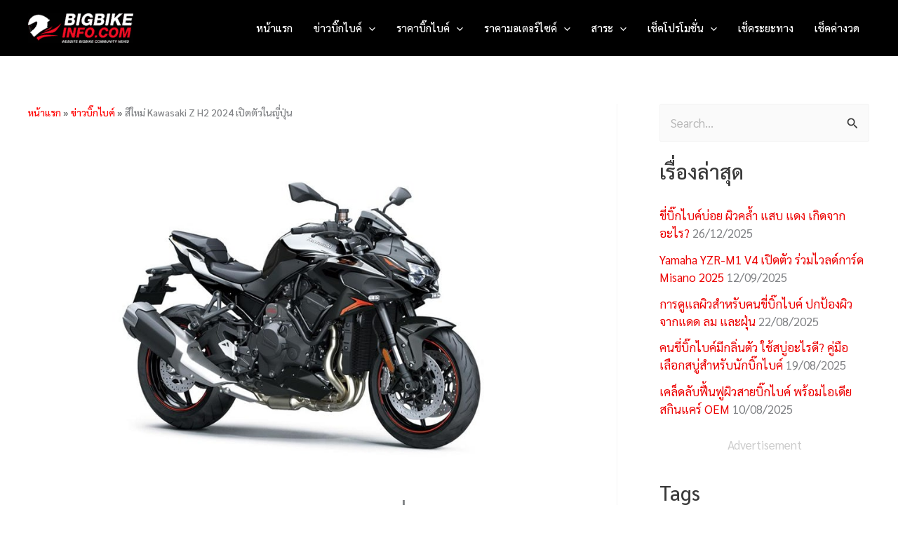

--- FILE ---
content_type: text/html; charset=UTF-8
request_url: https://www.bigbikeinfo.com/bigbike-new/%E0%B9%80%E0%B8%9B%E0%B8%B4%E0%B8%94%E0%B8%95%E0%B8%B1%E0%B8%A7%E0%B8%AA%E0%B8%B5%E0%B9%83%E0%B8%AB%E0%B8%A1%E0%B9%88-kawasaki-z-h2-2024
body_size: 42485
content:
<!DOCTYPE html>
<html lang="th" prefix="og: https://ogp.me/ns#">
<head><meta charset="UTF-8"><script>if(navigator.userAgent.match(/MSIE|Internet Explorer/i)||navigator.userAgent.match(/Trident\/7\..*?rv:11/i)){var href=document.location.href;if(!href.match(/[?&]nowprocket/)){if(href.indexOf("?")==-1){if(href.indexOf("#")==-1){document.location.href=href+"?nowprocket=1"}else{document.location.href=href.replace("#","?nowprocket=1#")}}else{if(href.indexOf("#")==-1){document.location.href=href+"&nowprocket=1"}else{document.location.href=href.replace("#","&nowprocket=1#")}}}}</script><script>class RocketLazyLoadScripts{constructor(){this.v="1.2.4",this.triggerEvents=["keydown","mousedown","mousemove","touchmove","touchstart","touchend","wheel"],this.userEventHandler=this._triggerListener.bind(this),this.touchStartHandler=this._onTouchStart.bind(this),this.touchMoveHandler=this._onTouchMove.bind(this),this.touchEndHandler=this._onTouchEnd.bind(this),this.clickHandler=this._onClick.bind(this),this.interceptedClicks=[],window.addEventListener("pageshow",t=>{this.persisted=t.persisted}),window.addEventListener("DOMContentLoaded",()=>{this._preconnect3rdParties()}),this.delayedScripts={normal:[],async:[],defer:[]},this.trash=[],this.allJQueries=[]}_addUserInteractionListener(t){if(document.hidden){t._triggerListener();return}this.triggerEvents.forEach(e=>window.addEventListener(e,t.userEventHandler,{passive:!0})),window.addEventListener("touchstart",t.touchStartHandler,{passive:!0}),window.addEventListener("mousedown",t.touchStartHandler),document.addEventListener("visibilitychange",t.userEventHandler)}_removeUserInteractionListener(){this.triggerEvents.forEach(t=>window.removeEventListener(t,this.userEventHandler,{passive:!0})),document.removeEventListener("visibilitychange",this.userEventHandler)}_onTouchStart(t){"HTML"!==t.target.tagName&&(window.addEventListener("touchend",this.touchEndHandler),window.addEventListener("mouseup",this.touchEndHandler),window.addEventListener("touchmove",this.touchMoveHandler,{passive:!0}),window.addEventListener("mousemove",this.touchMoveHandler),t.target.addEventListener("click",this.clickHandler),this._renameDOMAttribute(t.target,"onclick","rocket-onclick"),this._pendingClickStarted())}_onTouchMove(t){window.removeEventListener("touchend",this.touchEndHandler),window.removeEventListener("mouseup",this.touchEndHandler),window.removeEventListener("touchmove",this.touchMoveHandler,{passive:!0}),window.removeEventListener("mousemove",this.touchMoveHandler),t.target.removeEventListener("click",this.clickHandler),this._renameDOMAttribute(t.target,"rocket-onclick","onclick"),this._pendingClickFinished()}_onTouchEnd(){window.removeEventListener("touchend",this.touchEndHandler),window.removeEventListener("mouseup",this.touchEndHandler),window.removeEventListener("touchmove",this.touchMoveHandler,{passive:!0}),window.removeEventListener("mousemove",this.touchMoveHandler)}_onClick(t){t.target.removeEventListener("click",this.clickHandler),this._renameDOMAttribute(t.target,"rocket-onclick","onclick"),this.interceptedClicks.push(t),t.preventDefault(),t.stopPropagation(),t.stopImmediatePropagation(),this._pendingClickFinished()}_replayClicks(){window.removeEventListener("touchstart",this.touchStartHandler,{passive:!0}),window.removeEventListener("mousedown",this.touchStartHandler),this.interceptedClicks.forEach(t=>{t.target.dispatchEvent(new MouseEvent("click",{view:t.view,bubbles:!0,cancelable:!0}))})}_waitForPendingClicks(){return new Promise(t=>{this._isClickPending?this._pendingClickFinished=t:t()})}_pendingClickStarted(){this._isClickPending=!0}_pendingClickFinished(){this._isClickPending=!1}_renameDOMAttribute(t,e,r){t.hasAttribute&&t.hasAttribute(e)&&(event.target.setAttribute(r,event.target.getAttribute(e)),event.target.removeAttribute(e))}_triggerListener(){this._removeUserInteractionListener(this),"loading"===document.readyState?document.addEventListener("DOMContentLoaded",this._loadEverythingNow.bind(this)):this._loadEverythingNow()}_preconnect3rdParties(){let t=[];document.querySelectorAll("script[type=rocketlazyloadscript][data-rocket-src]").forEach(e=>{let r=e.getAttribute("data-rocket-src");if(r&&0!==r.indexOf("data:")){0===r.indexOf("//")&&(r=location.protocol+r);try{let i=new URL(r).origin;i!==location.origin&&t.push({src:i,crossOrigin:e.crossOrigin||"module"===e.getAttribute("data-rocket-type")})}catch(n){}}}),t=[...new Map(t.map(t=>[JSON.stringify(t),t])).values()],this._batchInjectResourceHints(t,"preconnect")}async _loadEverythingNow(){this.lastBreath=Date.now(),this._delayEventListeners(),this._delayJQueryReady(this),this._handleDocumentWrite(),this._registerAllDelayedScripts(),this._preloadAllScripts(),await this._loadScriptsFromList(this.delayedScripts.normal),await this._loadScriptsFromList(this.delayedScripts.defer),await this._loadScriptsFromList(this.delayedScripts.async);try{await this._triggerDOMContentLoaded(),await this._pendingWebpackRequests(this),await this._triggerWindowLoad()}catch(t){console.error(t)}window.dispatchEvent(new Event("rocket-allScriptsLoaded")),this._waitForPendingClicks().then(()=>{this._replayClicks()}),this._emptyTrash()}_registerAllDelayedScripts(){document.querySelectorAll("script[type=rocketlazyloadscript]").forEach(t=>{t.hasAttribute("data-rocket-src")?t.hasAttribute("async")&&!1!==t.async?this.delayedScripts.async.push(t):t.hasAttribute("defer")&&!1!==t.defer||"module"===t.getAttribute("data-rocket-type")?this.delayedScripts.defer.push(t):this.delayedScripts.normal.push(t):this.delayedScripts.normal.push(t)})}async _transformScript(t){if(await this._littleBreath(),!0===t.noModule&&"noModule"in HTMLScriptElement.prototype){t.setAttribute("data-rocket-status","skipped");return}return new Promise(navigator.userAgent.indexOf("Firefox/")>0||""===navigator.vendor?e=>{let r=document.createElement("script");[...t.attributes].forEach(t=>{let e=t.nodeName;"type"!==e&&("data-rocket-type"===e&&(e="type"),"data-rocket-src"===e&&(e="src"),r.setAttribute(e,t.nodeValue))}),t.text&&(r.text=t.text),r.hasAttribute("src")?(r.addEventListener("load",e),r.addEventListener("error",e)):(r.text=t.text,e());try{t.parentNode.replaceChild(r,t)}catch(i){e()}}:e=>{function r(){t.setAttribute("data-rocket-status","failed"),e()}try{let i=t.getAttribute("data-rocket-type"),n=t.getAttribute("data-rocket-src");i?(t.type=i,t.removeAttribute("data-rocket-type")):t.removeAttribute("type"),t.addEventListener("load",function r(){t.setAttribute("data-rocket-status","executed"),e()}),t.addEventListener("error",r),n?(t.removeAttribute("data-rocket-src"),t.src=n):t.src="data:text/javascript;base64,"+window.btoa(unescape(encodeURIComponent(t.text)))}catch(s){r()}})}async _loadScriptsFromList(t){let e=t.shift();return e&&e.isConnected?(await this._transformScript(e),this._loadScriptsFromList(t)):Promise.resolve()}_preloadAllScripts(){this._batchInjectResourceHints([...this.delayedScripts.normal,...this.delayedScripts.defer,...this.delayedScripts.async],"preload")}_batchInjectResourceHints(t,e){var r=document.createDocumentFragment();t.forEach(t=>{let i=t.getAttribute&&t.getAttribute("data-rocket-src")||t.src;if(i){let n=document.createElement("link");n.href=i,n.rel=e,"preconnect"!==e&&(n.as="script"),t.getAttribute&&"module"===t.getAttribute("data-rocket-type")&&(n.crossOrigin=!0),t.crossOrigin&&(n.crossOrigin=t.crossOrigin),t.integrity&&(n.integrity=t.integrity),r.appendChild(n),this.trash.push(n)}}),document.head.appendChild(r)}_delayEventListeners(){let t={};function e(e,r){!function e(r){!t[r]&&(t[r]={originalFunctions:{add:r.addEventListener,remove:r.removeEventListener},eventsToRewrite:[]},r.addEventListener=function(){arguments[0]=i(arguments[0]),t[r].originalFunctions.add.apply(r,arguments)},r.removeEventListener=function(){arguments[0]=i(arguments[0]),t[r].originalFunctions.remove.apply(r,arguments)});function i(e){return t[r].eventsToRewrite.indexOf(e)>=0?"rocket-"+e:e}}(e),t[e].eventsToRewrite.push(r)}function r(t,e){let r=t[e];Object.defineProperty(t,e,{get:()=>r||function(){},set(i){t["rocket"+e]=r=i}})}e(document,"DOMContentLoaded"),e(window,"DOMContentLoaded"),e(window,"load"),e(window,"pageshow"),e(document,"readystatechange"),r(document,"onreadystatechange"),r(window,"onload"),r(window,"onpageshow")}_delayJQueryReady(t){let e;function r(t){return t.split(" ").map(t=>"load"===t||0===t.indexOf("load.")?"rocket-jquery-load":t).join(" ")}function i(i){if(i&&i.fn&&!t.allJQueries.includes(i)){i.fn.ready=i.fn.init.prototype.ready=function(e){return t.domReadyFired?e.bind(document)(i):document.addEventListener("rocket-DOMContentLoaded",()=>e.bind(document)(i)),i([])};let n=i.fn.on;i.fn.on=i.fn.init.prototype.on=function(){return this[0]===window&&("string"==typeof arguments[0]||arguments[0]instanceof String?arguments[0]=r(arguments[0]):"object"==typeof arguments[0]&&Object.keys(arguments[0]).forEach(t=>{let e=arguments[0][t];delete arguments[0][t],arguments[0][r(t)]=e})),n.apply(this,arguments),this},t.allJQueries.push(i)}e=i}i(window.jQuery),Object.defineProperty(window,"jQuery",{get:()=>e,set(t){i(t)}})}async _pendingWebpackRequests(t){let e=document.querySelector("script[data-webpack]");async function r(){return new Promise(t=>{e.addEventListener("load",t),e.addEventListener("error",t)})}e&&(await r(),await t._requestAnimFrame(),await t._pendingWebpackRequests(t))}async _triggerDOMContentLoaded(){this.domReadyFired=!0,await this._littleBreath(),document.dispatchEvent(new Event("rocket-DOMContentLoaded")),await this._littleBreath(),window.dispatchEvent(new Event("rocket-DOMContentLoaded")),await this._littleBreath(),document.dispatchEvent(new Event("rocket-readystatechange")),await this._littleBreath(),document.rocketonreadystatechange&&document.rocketonreadystatechange()}async _triggerWindowLoad(){await this._littleBreath(),window.dispatchEvent(new Event("rocket-load")),await this._littleBreath(),window.rocketonload&&window.rocketonload(),await this._littleBreath(),this.allJQueries.forEach(t=>t(window).trigger("rocket-jquery-load")),await this._littleBreath();let t=new Event("rocket-pageshow");t.persisted=this.persisted,window.dispatchEvent(t),await this._littleBreath(),window.rocketonpageshow&&window.rocketonpageshow({persisted:this.persisted})}_handleDocumentWrite(){let t=new Map;document.write=document.writeln=function(e){let r=document.currentScript;r||console.error("WPRocket unable to document.write this: "+e);let i=document.createRange(),n=r.parentElement,s=t.get(r);void 0===s&&(s=r.nextSibling,t.set(r,s));let a=document.createDocumentFragment();i.setStart(a,0),a.appendChild(i.createContextualFragment(e)),n.insertBefore(a,s)}}async _littleBreath(){Date.now()-this.lastBreath>45&&(await this._requestAnimFrame(),this.lastBreath=Date.now())}async _requestAnimFrame(){return document.hidden?new Promise(t=>setTimeout(t)):new Promise(t=>requestAnimationFrame(t))}_emptyTrash(){this.trash.forEach(t=>t.remove())}static run(){let t=new RocketLazyLoadScripts;t._addUserInteractionListener(t)}}RocketLazyLoadScripts.run();</script>

<meta name="viewport" content="width=device-width, initial-scale=1">
	<link rel="profile" href="https://gmpg.org/xfn/11"> 
	        <style>
            .bd_toc_container {
                transition: ease-in-out .5s !important;
            }
            .bd_toc_container {
                border-top-left-radius:     4px;
                border-top-right-radius:    4px;
                border-bottom-right-radius: 4px;
                border-bottom-left-radius:  4px;
            }
            .bd_toc_container {
                box-shadow: 0px
                            4px
                            16px
                            1px
            rgba(10,10,10,0.16);
            }
            .bd_toc_container.scroll-to-fixed-fixed {
                margin: 0 !important;
            }
            .bd_toc_wrapper .bd_toc_header .bd_toc_switcher_hide_show_icon .bd_toc_arrow {
                border-color: #2c2f32            }
            .bd_toc_wrapper .bd_toc_header:hover .bd_toc_switcher_hide_show_icon .bd_toc_arrow {
                border-color: #2c2f32            }
            .bd_toc_header {
                border-top-left-radius:     10px;
                border-top-right-radius:    10px;
                border-bottom-right-radius: 10px;
                border-bottom-left-radius:  10px;
            }
            .bd_toc_wrapper .bd_toc_wrapper_item .bd_toc_content .bd_toc_content_list ul li a {
                border-top-left-radius:     10px;
                border-top-right-radius:    10px;
                border-bottom-right-radius: 10px;
                border-bottom-left-radius:  10px;
            }
            .bd_toc_container .bd_toc_wrapper .bd_toc_content.list-type-disc ul li a:before {
                background-color: #2c2f32;
                top: calc( 0px + 7px );
                left: calc( 0px - 12px );
            }

        </style>
        

<title>เปิดตัวสีใหม่ Kawasaki Z H2 2024 ในญี่ปุ่น</title><link rel="preload" as="style" href="https://fonts.googleapis.com/css?family=Sarabun%3A400%2C500&#038;display=swap" /><link rel="stylesheet" href="https://fonts.googleapis.com/css?family=Sarabun%3A400%2C500&#038;display=swap" media="print" onload="this.media='all'" /><noscript><link rel="stylesheet" href="https://fonts.googleapis.com/css?family=Sarabun%3A400%2C500&#038;display=swap" /></noscript>
<meta name="description" content="เปิดตัวสีใหม่ Kawasaki Z H2 2024 ในญี่ปุ่นราคา 2,013,000 เยนหรือประมาณ 493,000 บาท เป็นแบบ 4 สูบแถวเรียง ขนาด 998 ซีซี DOHC 16 วาล์ว"/>
<meta name="robots" content="follow, index, max-snippet:-1, max-video-preview:-1, max-image-preview:large"/>
<link rel="canonical" href="https://www.bigbikeinfo.com/bigbike-new/%e0%b9%80%e0%b8%9b%e0%b8%b4%e0%b8%94%e0%b8%95%e0%b8%b1%e0%b8%a7%e0%b8%aa%e0%b8%b5%e0%b9%83%e0%b8%ab%e0%b8%a1%e0%b9%88-kawasaki-z-h2-2024" />
<meta property="og:locale" content="th_TH" />
<meta property="og:type" content="article" />
<meta property="og:title" content="เปิดตัวสีใหม่ Kawasaki Z H2 2024 ในญี่ปุ่น" />
<meta property="og:description" content="เปิดตัวสีใหม่ Kawasaki Z H2 2024 ในญี่ปุ่นราคา 2,013,000 เยนหรือประมาณ 493,000 บาท เป็นแบบ 4 สูบแถวเรียง ขนาด 998 ซีซี DOHC 16 วาล์ว" />
<meta property="og:url" content="https://www.bigbikeinfo.com/bigbike-new/%e0%b9%80%e0%b8%9b%e0%b8%b4%e0%b8%94%e0%b8%95%e0%b8%b1%e0%b8%a7%e0%b8%aa%e0%b8%b5%e0%b9%83%e0%b8%ab%e0%b8%a1%e0%b9%88-kawasaki-z-h2-2024" />
<meta property="og:site_name" content="เว็บบิ๊กไบค์ เช็คข้อมูล BIGBIKE อันดับ 1 ของไทย" />
<meta property="article:publisher" content="https://www.facebook.com/infobigbike/" />
<meta property="article:author" content="https://www.facebook.com/infobigbike" />
<meta property="article:tag" content="bigbike" />
<meta property="article:tag" content="Kawasaki" />
<meta property="article:tag" content="Kawasaki Z H2 2024" />
<meta property="article:tag" content="Kawasaki Z-H2" />
<meta property="article:tag" content="Z H2 2024" />
<meta property="article:tag" content="Z-H2" />
<meta property="article:tag" content="ข่าว Bigbike" />
<meta property="article:tag" content="ข่าว Kawasaki" />
<meta property="article:tag" content="ข่าว คาวาซากิ" />
<meta property="article:tag" content="ข่าวบิ๊กไบค์" />
<meta property="article:tag" content="คาวาซากิ" />
<meta property="article:tag" content="บิ๊กไบค์" />
<meta property="article:section" content="ข่าวบิ๊กไบค์" />
<meta property="og:updated_time" content="2023-08-08T21:32:20+07:00" />
<meta property="og:image" content="https://www.bigbikeinfo.com/wp-content/uploads/Z-H2-5.jpg" />
<meta property="og:image:secure_url" content="https://www.bigbikeinfo.com/wp-content/uploads/Z-H2-5.jpg" />
<meta property="og:image:width" content="930" />
<meta property="og:image:height" content="620" />
<meta property="og:image:alt" content="Z H2" />
<meta property="og:image:type" content="image/jpeg" />
<meta property="article:published_time" content="2023-08-02T12:01:54+07:00" />
<meta property="article:modified_time" content="2023-08-08T21:32:20+07:00" />
<meta name="twitter:card" content="summary_large_image" />
<meta name="twitter:title" content="เปิดตัวสีใหม่ Kawasaki Z H2 2024 ในญี่ปุ่น" />
<meta name="twitter:description" content="เปิดตัวสีใหม่ Kawasaki Z H2 2024 ในญี่ปุ่นราคา 2,013,000 เยนหรือประมาณ 493,000 บาท เป็นแบบ 4 สูบแถวเรียง ขนาด 998 ซีซี DOHC 16 วาล์ว" />
<meta name="twitter:site" content="@bigbikeinfo" />
<meta name="twitter:creator" content="@bigbikeinfo" />
<meta name="twitter:image" content="https://www.bigbikeinfo.com/wp-content/uploads/Z-H2-5.jpg" />
<meta name="twitter:label1" content="Written by" />
<meta name="twitter:data1" content="D." />
<meta name="twitter:label2" content="Time to read" />
<meta name="twitter:data2" content="1 minute" />


<link rel='dns-prefetch' href='//www.googletagmanager.com' />
<link rel='dns-prefetch' href='//fonts.googleapis.com' />
<link rel='dns-prefetch' href='//pagead2.googlesyndication.com' />
<link href='https://fonts.gstatic.com' crossorigin rel='preconnect' />
<link rel="alternate" type="application/rss+xml" title="เว็บบิ๊กไบค์ เช็คข้อมูล BIGBIKE อันดับ 1 ของไทย &raquo; ฟีด" href="https://www.bigbikeinfo.com/feed" />
<link rel="alternate" type="application/rss+xml" title="เว็บบิ๊กไบค์ เช็คข้อมูล BIGBIKE อันดับ 1 ของไทย &raquo; ฟีดความเห็น" href="https://www.bigbikeinfo.com/comments/feed" />
<link rel="alternate" title="oEmbed (JSON)" type="application/json+oembed" href="https://www.bigbikeinfo.com/wp-json/oembed/1.0/embed?url=https%3A%2F%2Fwww.bigbikeinfo.com%2Fbigbike-new%2F%25e0%25b9%2580%25e0%25b8%259b%25e0%25b8%25b4%25e0%25b8%2594%25e0%25b8%2595%25e0%25b8%25b1%25e0%25b8%25a7%25e0%25b8%25aa%25e0%25b8%25b5%25e0%25b9%2583%25e0%25b8%25ab%25e0%25b8%25a1%25e0%25b9%2588-kawasaki-z-h2-2024" />
<link rel="alternate" title="oEmbed (XML)" type="text/xml+oembed" href="https://www.bigbikeinfo.com/wp-json/oembed/1.0/embed?url=https%3A%2F%2Fwww.bigbikeinfo.com%2Fbigbike-new%2F%25e0%25b9%2580%25e0%25b8%259b%25e0%25b8%25b4%25e0%25b8%2594%25e0%25b8%2595%25e0%25b8%25b1%25e0%25b8%25a7%25e0%25b8%25aa%25e0%25b8%25b5%25e0%25b9%2583%25e0%25b8%25ab%25e0%25b8%25a1%25e0%25b9%2588-kawasaki-z-h2-2024&#038;format=xml" />
<style id='wp-img-auto-sizes-contain-inline-css'>
img:is([sizes=auto i],[sizes^="auto," i]){contain-intrinsic-size:3000px 1500px}
/*# sourceURL=wp-img-auto-sizes-contain-inline-css */
</style>
<link rel='stylesheet' id='astra-theme-css-css' href='https://www.bigbikeinfo.com/wp-content/themes/astra/assets/css/minified/main.min.css?ver=4.11.18' media='all' />
<style id='astra-theme-css-inline-css'>
:root{--ast-post-nav-space:0;--ast-container-default-xlg-padding:3em;--ast-container-default-lg-padding:3em;--ast-container-default-slg-padding:2em;--ast-container-default-md-padding:3em;--ast-container-default-sm-padding:3em;--ast-container-default-xs-padding:2.4em;--ast-container-default-xxs-padding:1.8em;--ast-code-block-background:#EEEEEE;--ast-comment-inputs-background:#FAFAFA;--ast-normal-container-width:1200px;--ast-narrow-container-width:750px;--ast-blog-title-font-weight:normal;--ast-blog-meta-weight:inherit;--ast-global-color-primary:var(--ast-global-color-5);--ast-global-color-secondary:var(--ast-global-color-4);--ast-global-color-alternate-background:var(--ast-global-color-7);--ast-global-color-subtle-background:var(--ast-global-color-6);--ast-bg-style-guide:var( --ast-global-color-secondary,--ast-global-color-5 );--ast-shadow-style-guide:0px 0px 4px 0 #00000057;--ast-global-dark-bg-style:#fff;--ast-global-dark-lfs:#fbfbfb;--ast-widget-bg-color:#fafafa;--ast-wc-container-head-bg-color:#fbfbfb;--ast-title-layout-bg:#eeeeee;--ast-search-border-color:#e7e7e7;--ast-lifter-hover-bg:#e6e6e6;--ast-gallery-block-color:#000;--srfm-color-input-label:var(--ast-global-color-2);}html{font-size:106.25%;}a{color:#ec0000;}a:hover,a:focus{color:#e20000;}body,button,input,select,textarea,.ast-button,.ast-custom-button{font-family:'Sarabun',sans-serif;font-weight:inherit;font-size:17px;font-size:1rem;line-height:var(--ast-body-line-height,1.65em);}blockquote{color:#000000;}h1,h2,h3,h4,h5,h6,.entry-content :where(h1,h2,h3,h4,h5,h6),.site-title,.site-title a{font-family:'Sarabun',sans-serif;font-weight:500;}.ast-site-identity .site-title a{color:var(--ast-global-color-2);}.site-title{font-size:35px;font-size:2.0588235294118rem;display:none;}header .custom-logo-link img{max-width:150px;width:150px;}.astra-logo-svg{width:150px;}.site-header .site-description{font-size:15px;font-size:0.88235294117647rem;display:none;}.entry-title{font-size:2em;}.archive .ast-article-post .ast-article-inner,.blog .ast-article-post .ast-article-inner,.archive .ast-article-post .ast-article-inner:hover,.blog .ast-article-post .ast-article-inner:hover{overflow:hidden;}h1,.entry-content :where(h1){font-size:2em;font-weight:500;font-family:'Sarabun',sans-serif;line-height:1.4em;}h2,.entry-content :where(h2){font-size:2em;font-weight:500;font-family:'Sarabun',sans-serif;line-height:1.3em;}h3,.entry-content :where(h3){font-size:2em;font-weight:500;font-family:'Sarabun',sans-serif;line-height:1.3em;}h4,.entry-content :where(h4){font-size:2em;line-height:1.2em;font-weight:500;font-family:'Sarabun',sans-serif;}h5,.entry-content :where(h5){font-size:2em;line-height:1.2em;font-weight:500;font-family:'Sarabun',sans-serif;}h6,.entry-content :where(h6){font-size:2em;line-height:1.25em;font-weight:500;font-family:'Sarabun',sans-serif;}::selection{background-color:#171717;color:#ffffff;}body,h1,h2,h3,h4,h5,h6,.entry-title a,.entry-content :where(h1,h2,h3,h4,h5,h6){color:#141414;}.tagcloud a:hover,.tagcloud a:focus,.tagcloud a.current-item{color:#ffffff;border-color:#ec0000;background-color:#ec0000;}input:focus,input[type="text"]:focus,input[type="email"]:focus,input[type="url"]:focus,input[type="password"]:focus,input[type="reset"]:focus,input[type="search"]:focus,textarea:focus{border-color:#ec0000;}input[type="radio"]:checked,input[type=reset],input[type="checkbox"]:checked,input[type="checkbox"]:hover:checked,input[type="checkbox"]:focus:checked,input[type=range]::-webkit-slider-thumb{border-color:#ec0000;background-color:#ec0000;box-shadow:none;}.site-footer a:hover + .post-count,.site-footer a:focus + .post-count{background:#ec0000;border-color:#ec0000;}.single .nav-links .nav-previous,.single .nav-links .nav-next{color:#ec0000;}.entry-meta,.entry-meta *{line-height:1.45;color:#ec0000;}.entry-meta a:not(.ast-button):hover,.entry-meta a:not(.ast-button):hover *,.entry-meta a:not(.ast-button):focus,.entry-meta a:not(.ast-button):focus *,.page-links > .page-link,.page-links .page-link:hover,.post-navigation a:hover{color:#e20000;}#cat option,.secondary .calendar_wrap thead a,.secondary .calendar_wrap thead a:visited{color:#ec0000;}.secondary .calendar_wrap #today,.ast-progress-val span{background:#ec0000;}.secondary a:hover + .post-count,.secondary a:focus + .post-count{background:#ec0000;border-color:#ec0000;}.calendar_wrap #today > a{color:#ffffff;}.page-links .page-link,.single .post-navigation a{color:#ec0000;}.ast-search-menu-icon .search-form button.search-submit{padding:0 4px;}.ast-search-menu-icon form.search-form{padding-right:0;}.ast-search-menu-icon.slide-search input.search-field{width:0;}.ast-header-search .ast-search-menu-icon.ast-dropdown-active .search-form,.ast-header-search .ast-search-menu-icon.ast-dropdown-active .search-field:focus{transition:all 0.2s;}.search-form input.search-field:focus{outline:none;}.ast-archive-title{color:var(--ast-global-color-2);}.widget-title,.widget .wp-block-heading{font-size:24px;font-size:1.4117647058824rem;color:var(--ast-global-color-2);}.single .ast-author-details .author-title{color:#e20000;}#secondary,#secondary button,#secondary input,#secondary select,#secondary textarea{font-size:17px;font-size:1rem;}.ast-search-menu-icon.slide-search a:focus-visible:focus-visible,.astra-search-icon:focus-visible,#close:focus-visible,a:focus-visible,.ast-menu-toggle:focus-visible,.site .skip-link:focus-visible,.wp-block-loginout input:focus-visible,.wp-block-search.wp-block-search__button-inside .wp-block-search__inside-wrapper,.ast-header-navigation-arrow:focus-visible,.ast-orders-table__row .ast-orders-table__cell:focus-visible,a#ast-apply-coupon:focus-visible,#ast-apply-coupon:focus-visible,#close:focus-visible,.button.search-submit:focus-visible,#search_submit:focus,.normal-search:focus-visible,.ast-header-account-wrap:focus-visible,.astra-cart-drawer-close:focus,.ast-single-variation:focus,.ast-button:focus{outline-style:dotted;outline-color:inherit;outline-width:thin;}input:focus,input[type="text"]:focus,input[type="email"]:focus,input[type="url"]:focus,input[type="password"]:focus,input[type="reset"]:focus,input[type="search"]:focus,input[type="number"]:focus,textarea:focus,.wp-block-search__input:focus,[data-section="section-header-mobile-trigger"] .ast-button-wrap .ast-mobile-menu-trigger-minimal:focus,.ast-mobile-popup-drawer.active .menu-toggle-close:focus,#ast-scroll-top:focus,#coupon_code:focus,#ast-coupon-code:focus{border-style:dotted;border-color:inherit;border-width:thin;}input{outline:none;}.site-logo-img img{ transition:all 0.2s linear;}body .ast-oembed-container *{position:absolute;top:0;width:100%;height:100%;left:0;}body .wp-block-embed-pocket-casts .ast-oembed-container *{position:unset;}.ast-single-post-featured-section + article {margin-top: 2em;}.site-content .ast-single-post-featured-section img {width: 100%;overflow: hidden;object-fit: cover;}.site > .ast-single-related-posts-container {margin-top: 0;}@media (min-width: 922px) {.ast-desktop .ast-container--narrow {max-width: var(--ast-narrow-container-width);margin: 0 auto;}}#secondary {margin: 4em 0 2.5em;word-break: break-word;line-height: 2;}#secondary li {margin-bottom: 0.75em;}#secondary li:last-child {margin-bottom: 0;}@media (max-width: 768px) {.js_active .ast-plain-container.ast-single-post #secondary {margin-top: 1.5em;}}.ast-separate-container.ast-two-container #secondary .widget {background-color: #fff;padding: 2em;margin-bottom: 2em;}@media (min-width: 993px) {.ast-left-sidebar #secondary {padding-right: 60px;}.ast-right-sidebar #secondary {padding-left: 60px;}}@media (max-width: 993px) {.ast-right-sidebar #secondary {padding-left: 30px;}.ast-left-sidebar #secondary {padding-right: 30px;}}@media (min-width: 993px) {.ast-page-builder-template.ast-left-sidebar #secondary {padding-left: 60px;}.ast-page-builder-template.ast-right-sidebar #secondary {padding-right: 60px;}}@media (max-width: 993px) {.ast-page-builder-template.ast-right-sidebar #secondary {padding-right: 30px;}.ast-page-builder-template.ast-left-sidebar #secondary {padding-left: 30px;}}@media (max-width:921.9px){#ast-desktop-header{display:none;}}@media (min-width:922px){#ast-mobile-header{display:none;}}@media( max-width: 420px ) {.single .nav-links .nav-previous,.single .nav-links .nav-next {width: 100%;text-align: center;}}.wp-block-buttons.aligncenter{justify-content:center;}@media (max-width:921px){.ast-theme-transparent-header #primary,.ast-theme-transparent-header #secondary{padding:0;}}@media (max-width:921px){.ast-plain-container.ast-no-sidebar #primary{padding:0;}}.ast-plain-container.ast-no-sidebar #primary{margin-top:0;margin-bottom:0;}@media (min-width:1200px){.ast-plain-container.ast-no-sidebar #primary{margin-top:60px;margin-bottom:60px;}}.wp-block-button.is-style-outline .wp-block-button__link{border-color:#171717;border-top-width:0px;border-right-width:0px;border-bottom-width:0px;border-left-width:0px;}div.wp-block-button.is-style-outline > .wp-block-button__link:not(.has-text-color),div.wp-block-button.wp-block-button__link.is-style-outline:not(.has-text-color){color:#171717;}.wp-block-button.is-style-outline .wp-block-button__link:hover,.wp-block-buttons .wp-block-button.is-style-outline .wp-block-button__link:focus,.wp-block-buttons .wp-block-button.is-style-outline > .wp-block-button__link:not(.has-text-color):hover,.wp-block-buttons .wp-block-button.wp-block-button__link.is-style-outline:not(.has-text-color):hover{color:#ffffff;background-color:#e20000;border-color:#e20000;}.post-page-numbers.current .page-link,.ast-pagination .page-numbers.current{color:#ffffff;border-color:#171717;background-color:#171717;}.wp-block-button.is-style-outline .wp-block-button__link{border-top-width:0px;border-right-width:0px;border-bottom-width:0px;border-left-width:0px;}.wp-block-button.is-style-outline .wp-block-button__link.wp-element-button,.ast-outline-button{border-color:#171717;font-family:inherit;font-weight:inherit;line-height:1em;border-top-left-radius:3px;border-top-right-radius:3px;border-bottom-right-radius:3px;border-bottom-left-radius:3px;}.wp-block-buttons .wp-block-button.is-style-outline > .wp-block-button__link:not(.has-text-color),.wp-block-buttons .wp-block-button.wp-block-button__link.is-style-outline:not(.has-text-color),.ast-outline-button{color:#171717;}.wp-block-button.is-style-outline .wp-block-button__link:hover,.wp-block-buttons .wp-block-button.is-style-outline .wp-block-button__link:focus,.wp-block-buttons .wp-block-button.is-style-outline > .wp-block-button__link:not(.has-text-color):hover,.wp-block-buttons .wp-block-button.wp-block-button__link.is-style-outline:not(.has-text-color):hover,.ast-outline-button:hover,.ast-outline-button:focus,.wp-block-uagb-buttons-child .uagb-buttons-repeater.ast-outline-button:hover,.wp-block-uagb-buttons-child .uagb-buttons-repeater.ast-outline-button:focus{color:#ffffff;background-color:#e20000;border-color:#e20000;}.wp-block-button .wp-block-button__link.wp-element-button.is-style-outline:not(.has-background),.wp-block-button.is-style-outline>.wp-block-button__link.wp-element-button:not(.has-background),.ast-outline-button{background-color:transparent;}.entry-content[data-ast-blocks-layout] > figure{margin-bottom:1em;}h1.widget-title{font-weight:500;}h2.widget-title{font-weight:500;}h3.widget-title{font-weight:500;}#page{display:flex;flex-direction:column;min-height:100vh;}.ast-404-layout-1 h1.page-title{color:var(--ast-global-color-2);}.single .post-navigation a{line-height:1em;height:inherit;}.error-404 .page-sub-title{font-size:1.5rem;font-weight:inherit;}.search .site-content .content-area .search-form{margin-bottom:0;}#page .site-content{flex-grow:1;}.widget{margin-bottom:1.25em;}#secondary li{line-height:1.5em;}#secondary .wp-block-group h2{margin-bottom:0.7em;}#secondary h2{font-size:1.7rem;}.ast-separate-container .ast-article-post,.ast-separate-container .ast-article-single,.ast-separate-container .comment-respond{padding:3em;}.ast-separate-container .ast-article-single .ast-article-single{padding:0;}.ast-article-single .wp-block-post-template-is-layout-grid{padding-left:0;}.ast-separate-container .comments-title,.ast-narrow-container .comments-title{padding:1.5em 2em;}.ast-page-builder-template .comment-form-textarea,.ast-comment-formwrap .ast-grid-common-col{padding:0;}.ast-comment-formwrap{padding:0;display:inline-flex;column-gap:20px;width:100%;margin-left:0;margin-right:0;}.comments-area textarea#comment:focus,.comments-area textarea#comment:active,.comments-area .ast-comment-formwrap input[type="text"]:focus,.comments-area .ast-comment-formwrap input[type="text"]:active {box-shadow:none;outline:none;}.archive.ast-page-builder-template .entry-header{margin-top:2em;}.ast-page-builder-template .ast-comment-formwrap{width:100%;}.entry-title{margin-bottom:0.5em;}.ast-archive-description p{font-size:inherit;font-weight:inherit;line-height:inherit;}.ast-separate-container .ast-comment-list li.depth-1,.hentry{margin-bottom:2em;}@media (min-width:921px){.ast-left-sidebar.ast-page-builder-template #secondary,.archive.ast-right-sidebar.ast-page-builder-template .site-main{padding-left:20px;padding-right:20px;}}@media (max-width:544px){.ast-comment-formwrap.ast-row{column-gap:10px;display:inline-block;}#ast-commentform .ast-grid-common-col{position:relative;width:100%;}}@media (min-width:1201px){.ast-separate-container .ast-article-post,.ast-separate-container .ast-article-single,.ast-separate-container .ast-author-box,.ast-separate-container .ast-404-layout-1,.ast-separate-container .no-results{padding:3em;}}@media (max-width:921px){.ast-left-sidebar #content > .ast-container{display:flex;flex-direction:column-reverse;width:100%;}}@media (max-width:921px){#secondary.secondary{padding-top:0;}.ast-separate-container.ast-right-sidebar #secondary{padding-left:1em;padding-right:1em;}.ast-separate-container.ast-two-container #secondary{padding-left:0;padding-right:0;}.ast-page-builder-template .entry-header #secondary,.ast-page-builder-template #secondary{margin-top:1.5em;}}@media (max-width:921px){.ast-right-sidebar #primary{padding-right:0;}.ast-page-builder-template.ast-left-sidebar #secondary,.ast-page-builder-template.ast-right-sidebar #secondary{padding-right:20px;padding-left:20px;}.ast-right-sidebar #secondary,.ast-left-sidebar #primary{padding-left:0;}.ast-left-sidebar #secondary{padding-right:0;}}@media (min-width:922px){.ast-separate-container.ast-right-sidebar #primary,.ast-separate-container.ast-left-sidebar #primary{border:0;}.search-no-results.ast-separate-container #primary{margin-bottom:4em;}}@media (min-width:922px){.ast-right-sidebar #primary{border-right:1px solid var(--ast-border-color);}.ast-left-sidebar #primary{border-left:1px solid var(--ast-border-color);}.ast-right-sidebar #secondary{border-left:1px solid var(--ast-border-color);margin-left:-1px;}.ast-left-sidebar #secondary{border-right:1px solid var(--ast-border-color);margin-right:-1px;}.ast-separate-container.ast-two-container.ast-right-sidebar #secondary{padding-left:30px;padding-right:0;}.ast-separate-container.ast-two-container.ast-left-sidebar #secondary{padding-right:30px;padding-left:0;}.ast-separate-container.ast-right-sidebar #secondary,.ast-separate-container.ast-left-sidebar #secondary{border:0;margin-left:auto;margin-right:auto;}.ast-separate-container.ast-two-container #secondary .widget:last-child{margin-bottom:0;}}.elementor-widget-button .elementor-button{border-style:solid;text-decoration:none;border-top-width:0px;border-right-width:0px;border-left-width:0px;border-bottom-width:0px;}body .elementor-button.elementor-size-sm,body .elementor-button.elementor-size-xs,body .elementor-button.elementor-size-md,body .elementor-button.elementor-size-lg,body .elementor-button.elementor-size-xl,body .elementor-button{border-top-left-radius:3px;border-top-right-radius:3px;border-bottom-right-radius:3px;border-bottom-left-radius:3px;padding-top:10px;padding-right:20px;padding-bottom:10px;padding-left:20px;}.elementor-widget-button .elementor-button{border-color:#171717;background-color:#171717;}.elementor-widget-button .elementor-button:hover,.elementor-widget-button .elementor-button:focus{color:#ffffff;background-color:#e20000;border-color:#e20000;}.wp-block-button .wp-block-button__link ,.elementor-widget-button .elementor-button,.elementor-widget-button .elementor-button:visited{color:#ffffff;}.elementor-widget-button .elementor-button{line-height:1em;}.wp-block-button .wp-block-button__link:hover,.wp-block-button .wp-block-button__link:focus{color:#ffffff;background-color:#e20000;border-color:#e20000;}.elementor-widget-heading h1.elementor-heading-title{line-height:1.4em;}.elementor-widget-heading h2.elementor-heading-title{line-height:1.3em;}.elementor-widget-heading h3.elementor-heading-title{line-height:1.3em;}.elementor-widget-heading h4.elementor-heading-title{line-height:1.2em;}.elementor-widget-heading h5.elementor-heading-title{line-height:1.2em;}.elementor-widget-heading h6.elementor-heading-title{line-height:1.25em;}.wp-block-button .wp-block-button__link,.wp-block-search .wp-block-search__button,body .wp-block-file .wp-block-file__button{border-style:solid;border-top-width:0px;border-right-width:0px;border-left-width:0px;border-bottom-width:0px;border-color:#171717;background-color:#171717;color:#ffffff;font-family:inherit;font-weight:inherit;line-height:1em;border-top-left-radius:3px;border-top-right-radius:3px;border-bottom-right-radius:3px;border-bottom-left-radius:3px;padding-top:10px;padding-right:20px;padding-bottom:10px;padding-left:20px;}.menu-toggle,button,.ast-button,.ast-custom-button,.button,input#submit,input[type="button"],input[type="submit"],input[type="reset"],form[CLASS*="wp-block-search__"].wp-block-search .wp-block-search__inside-wrapper .wp-block-search__button,body .wp-block-file .wp-block-file__button,.search .search-submit{border-style:solid;border-top-width:0px;border-right-width:0px;border-left-width:0px;border-bottom-width:0px;color:#ffffff;border-color:#171717;background-color:#171717;padding-top:10px;padding-right:20px;padding-bottom:10px;padding-left:20px;font-family:inherit;font-weight:inherit;line-height:1em;border-top-left-radius:3px;border-top-right-radius:3px;border-bottom-right-radius:3px;border-bottom-left-radius:3px;}button:focus,.menu-toggle:hover,button:hover,.ast-button:hover,.ast-custom-button:hover .button:hover,.ast-custom-button:hover ,input[type=reset]:hover,input[type=reset]:focus,input#submit:hover,input#submit:focus,input[type="button"]:hover,input[type="button"]:focus,input[type="submit"]:hover,input[type="submit"]:focus,form[CLASS*="wp-block-search__"].wp-block-search .wp-block-search__inside-wrapper .wp-block-search__button:hover,form[CLASS*="wp-block-search__"].wp-block-search .wp-block-search__inside-wrapper .wp-block-search__button:focus,body .wp-block-file .wp-block-file__button:hover,body .wp-block-file .wp-block-file__button:focus{color:#ffffff;background-color:#e20000;border-color:#e20000;}form[CLASS*="wp-block-search__"].wp-block-search .wp-block-search__inside-wrapper .wp-block-search__button.has-icon{padding-top:calc(10px - 3px);padding-right:calc(20px - 3px);padding-bottom:calc(10px - 3px);padding-left:calc(20px - 3px);}@media (max-width:921px){.ast-mobile-header-stack .main-header-bar .ast-search-menu-icon{display:inline-block;}.ast-header-break-point.ast-header-custom-item-outside .ast-mobile-header-stack .main-header-bar .ast-search-icon{margin:0;}.ast-comment-avatar-wrap img{max-width:2.5em;}.ast-comment-meta{padding:0 1.8888em 1.3333em;}.ast-separate-container .ast-comment-list li.depth-1{padding:1.5em 2.14em;}.ast-separate-container .comment-respond{padding:2em 2.14em;}}@media (min-width:544px){.ast-container{max-width:100%;}}@media (max-width:544px){.ast-separate-container .ast-article-post,.ast-separate-container .ast-article-single,.ast-separate-container .comments-title,.ast-separate-container .ast-archive-description{padding:1.5em 1em;}.ast-separate-container #content .ast-container{padding-left:0.54em;padding-right:0.54em;}.ast-separate-container .ast-comment-list .bypostauthor{padding:.5em;}.ast-search-menu-icon.ast-dropdown-active .search-field{width:170px;}.ast-separate-container #secondary{padding-top:0;}.ast-separate-container.ast-two-container #secondary .widget{margin-bottom:1.5em;padding-left:1em;padding-right:1em;}} #ast-mobile-header .ast-site-header-cart-li a{pointer-events:none;}.ast-separate-container{background-color:#fbfbfb;background-image:none;}@media (max-width:921px){.widget-title{font-size:24px;font-size:1.4117647058824rem;}body,button,input,select,textarea,.ast-button,.ast-custom-button{font-size:17px;font-size:1rem;}#secondary,#secondary button,#secondary input,#secondary select,#secondary textarea{font-size:17px;font-size:1rem;}.site-title{display:none;}.site-header .site-description{display:none;}h1,.entry-content :where(h1){font-size:40px;}h2,.entry-content :where(h2){font-size:32px;}h3,.entry-content :where(h3){font-size:26px;}h4,.entry-content :where(h4){font-size:20px;font-size:1.1764705882353rem;}h5,.entry-content :where(h5){font-size:17px;font-size:1rem;}h6,.entry-content :where(h6){font-size:15px;font-size:0.88235294117647rem;}.astra-logo-svg{width:140px;}header .custom-logo-link img,.ast-header-break-point .site-logo-img .custom-mobile-logo-link img{max-width:140px;width:140px;}}@media (max-width:544px){.widget-title{font-size:24px;font-size:1.4117647058824rem;}body,button,input,select,textarea,.ast-button,.ast-custom-button{font-size:17px;font-size:1rem;}#secondary,#secondary button,#secondary input,#secondary select,#secondary textarea{font-size:17px;font-size:1rem;}.site-title{display:none;}.site-header .site-description{display:none;}h1,.entry-content :where(h1){font-size:36px;}h2,.entry-content :where(h2){font-size:28px;}h3,.entry-content :where(h3){font-size:22px;}h4,.entry-content :where(h4){font-size:18px;font-size:1.0588235294118rem;}h5,.entry-content :where(h5){font-size:15px;font-size:0.88235294117647rem;}h6,.entry-content :where(h6){font-size:14px;font-size:0.82352941176471rem;}}@media (max-width:544px){html{font-size:106.25%;}}@media (min-width:922px){.ast-container{max-width:1240px;}}@media (min-width:922px){.site-content .ast-container{display:flex;}}@media (max-width:921px){.site-content .ast-container{flex-direction:column;}}@media (min-width:922px){.main-header-menu .sub-menu .menu-item.ast-left-align-sub-menu:hover > .sub-menu,.main-header-menu .sub-menu .menu-item.ast-left-align-sub-menu.focus > .sub-menu{margin-left:-0px;}}.site .comments-area{padding-bottom:3em;}.wp-block-file {display: flex;align-items: center;flex-wrap: wrap;justify-content: space-between;}.wp-block-pullquote {border: none;}.wp-block-pullquote blockquote::before {content: "\201D";font-family: "Helvetica",sans-serif;display: flex;transform: rotate( 180deg );font-size: 6rem;font-style: normal;line-height: 1;font-weight: bold;align-items: center;justify-content: center;}.has-text-align-right > blockquote::before {justify-content: flex-start;}.has-text-align-left > blockquote::before {justify-content: flex-end;}figure.wp-block-pullquote.is-style-solid-color blockquote {max-width: 100%;text-align: inherit;}:root {--wp--custom--ast-default-block-top-padding: 3em;--wp--custom--ast-default-block-right-padding: 3em;--wp--custom--ast-default-block-bottom-padding: 3em;--wp--custom--ast-default-block-left-padding: 3em;--wp--custom--ast-container-width: 1200px;--wp--custom--ast-content-width-size: 1200px;--wp--custom--ast-wide-width-size: calc(1200px + var(--wp--custom--ast-default-block-left-padding) + var(--wp--custom--ast-default-block-right-padding));}.ast-narrow-container {--wp--custom--ast-content-width-size: 750px;--wp--custom--ast-wide-width-size: 750px;}@media(max-width: 921px) {:root {--wp--custom--ast-default-block-top-padding: 3em;--wp--custom--ast-default-block-right-padding: 2em;--wp--custom--ast-default-block-bottom-padding: 3em;--wp--custom--ast-default-block-left-padding: 2em;}}@media(max-width: 544px) {:root {--wp--custom--ast-default-block-top-padding: 3em;--wp--custom--ast-default-block-right-padding: 1.5em;--wp--custom--ast-default-block-bottom-padding: 3em;--wp--custom--ast-default-block-left-padding: 1.5em;}}.entry-content > .wp-block-group,.entry-content > .wp-block-cover,.entry-content > .wp-block-columns {padding-top: var(--wp--custom--ast-default-block-top-padding);padding-right: var(--wp--custom--ast-default-block-right-padding);padding-bottom: var(--wp--custom--ast-default-block-bottom-padding);padding-left: var(--wp--custom--ast-default-block-left-padding);}.ast-plain-container.ast-no-sidebar .entry-content > .alignfull,.ast-page-builder-template .ast-no-sidebar .entry-content > .alignfull {margin-left: calc( -50vw + 50%);margin-right: calc( -50vw + 50%);max-width: 100vw;width: 100vw;}.ast-plain-container.ast-no-sidebar .entry-content .alignfull .alignfull,.ast-page-builder-template.ast-no-sidebar .entry-content .alignfull .alignfull,.ast-plain-container.ast-no-sidebar .entry-content .alignfull .alignwide,.ast-page-builder-template.ast-no-sidebar .entry-content .alignfull .alignwide,.ast-plain-container.ast-no-sidebar .entry-content .alignwide .alignfull,.ast-page-builder-template.ast-no-sidebar .entry-content .alignwide .alignfull,.ast-plain-container.ast-no-sidebar .entry-content .alignwide .alignwide,.ast-page-builder-template.ast-no-sidebar .entry-content .alignwide .alignwide,.ast-plain-container.ast-no-sidebar .entry-content .wp-block-column .alignfull,.ast-page-builder-template.ast-no-sidebar .entry-content .wp-block-column .alignfull,.ast-plain-container.ast-no-sidebar .entry-content .wp-block-column .alignwide,.ast-page-builder-template.ast-no-sidebar .entry-content .wp-block-column .alignwide {margin-left: auto;margin-right: auto;width: 100%;}[data-ast-blocks-layout] .wp-block-separator:not(.is-style-dots) {height: 0;}[data-ast-blocks-layout] .wp-block-separator {margin: 20px auto;}[data-ast-blocks-layout] .wp-block-separator:not(.is-style-wide):not(.is-style-dots) {max-width: 100px;}[data-ast-blocks-layout] .wp-block-separator.has-background {padding: 0;}.entry-content[data-ast-blocks-layout] > * {max-width: var(--wp--custom--ast-content-width-size);margin-left: auto;margin-right: auto;}.entry-content[data-ast-blocks-layout] > .alignwide {max-width: var(--wp--custom--ast-wide-width-size);}.entry-content[data-ast-blocks-layout] .alignfull {max-width: none;}.entry-content .wp-block-columns {margin-bottom: 0;}blockquote {margin: 1.5em;border-color: rgba(0,0,0,0.05);}.wp-block-quote:not(.has-text-align-right):not(.has-text-align-center) {border-left: 5px solid rgba(0,0,0,0.05);}.has-text-align-right > blockquote,blockquote.has-text-align-right {border-right: 5px solid rgba(0,0,0,0.05);}.has-text-align-left > blockquote,blockquote.has-text-align-left {border-left: 5px solid rgba(0,0,0,0.05);}.wp-block-site-tagline,.wp-block-latest-posts .read-more {margin-top: 15px;}.wp-block-loginout p label {display: block;}.wp-block-loginout p:not(.login-remember):not(.login-submit) input {width: 100%;}.wp-block-loginout input:focus {border-color: transparent;}.wp-block-loginout input:focus {outline: thin dotted;}.entry-content .wp-block-media-text .wp-block-media-text__content {padding: 0 0 0 8%;}.entry-content .wp-block-media-text.has-media-on-the-right .wp-block-media-text__content {padding: 0 8% 0 0;}.entry-content .wp-block-media-text.has-background .wp-block-media-text__content {padding: 8%;}.entry-content .wp-block-cover:not([class*="background-color"]):not(.has-text-color.has-link-color) .wp-block-cover__inner-container,.entry-content .wp-block-cover:not([class*="background-color"]) .wp-block-cover-image-text,.entry-content .wp-block-cover:not([class*="background-color"]) .wp-block-cover-text,.entry-content .wp-block-cover-image:not([class*="background-color"]) .wp-block-cover__inner-container,.entry-content .wp-block-cover-image:not([class*="background-color"]) .wp-block-cover-image-text,.entry-content .wp-block-cover-image:not([class*="background-color"]) .wp-block-cover-text {color: var(--ast-global-color-primary,var(--ast-global-color-5));}.wp-block-loginout .login-remember input {width: 1.1rem;height: 1.1rem;margin: 0 5px 4px 0;vertical-align: middle;}.wp-block-latest-posts > li > *:first-child,.wp-block-latest-posts:not(.is-grid) > li:first-child {margin-top: 0;}.entry-content > .wp-block-buttons,.entry-content > .wp-block-uagb-buttons {margin-bottom: 1.5em;}.wp-block-search__inside-wrapper .wp-block-search__input {padding: 0 10px;color: var(--ast-global-color-3);background: var(--ast-global-color-primary,var(--ast-global-color-5));border-color: var(--ast-border-color);}.wp-block-latest-posts .read-more {margin-bottom: 1.5em;}.wp-block-search__no-button .wp-block-search__inside-wrapper .wp-block-search__input {padding-top: 5px;padding-bottom: 5px;}.wp-block-latest-posts .wp-block-latest-posts__post-date,.wp-block-latest-posts .wp-block-latest-posts__post-author {font-size: 1rem;}.wp-block-latest-posts > li > *,.wp-block-latest-posts:not(.is-grid) > li {margin-top: 12px;margin-bottom: 12px;}.ast-page-builder-template .entry-content[data-ast-blocks-layout] > .alignwide:where(:not(.uagb-is-root-container):not(.spectra-is-root-container)) > * {max-width: var(--wp--custom--ast-wide-width-size);}.ast-page-builder-template .entry-content[data-ast-blocks-layout] > .inherit-container-width > *,.ast-page-builder-template .entry-content[data-ast-blocks-layout] > *:not(.wp-block-group):where(:not(.uagb-is-root-container):not(.spectra-is-root-container)) > *,.entry-content[data-ast-blocks-layout] > .wp-block-cover .wp-block-cover__inner-container {max-width: var(--wp--custom--ast-content-width-size) ;margin-left: auto;margin-right: auto;}.ast-page-builder-template .entry-content[data-ast-blocks-layout] > *,.ast-page-builder-template .entry-content[data-ast-blocks-layout] > .alignfull:where(:not(.wp-block-group):not(.uagb-is-root-container):not(.spectra-is-root-container)) > * {max-width: none;}.entry-content[data-ast-blocks-layout] .wp-block-cover:not(.alignleft):not(.alignright) {width: auto;}@media(max-width: 1200px) {.ast-separate-container .entry-content > .alignfull,.ast-separate-container .entry-content[data-ast-blocks-layout] > .alignwide,.ast-plain-container .entry-content[data-ast-blocks-layout] > .alignwide,.ast-plain-container .entry-content .alignfull {margin-left: calc(-1 * min(var(--ast-container-default-xlg-padding),20px)) ;margin-right: calc(-1 * min(var(--ast-container-default-xlg-padding),20px));}}@media(min-width: 1201px) {.ast-separate-container .entry-content > .alignfull {margin-left: calc(-1 * var(--ast-container-default-xlg-padding) );margin-right: calc(-1 * var(--ast-container-default-xlg-padding) );}.ast-separate-container .entry-content[data-ast-blocks-layout] > .alignwide,.ast-plain-container .entry-content[data-ast-blocks-layout] > .alignwide {margin-left: calc(-1 * var(--wp--custom--ast-default-block-left-padding) );margin-right: calc(-1 * var(--wp--custom--ast-default-block-right-padding) );}}@media(min-width: 921px) {.ast-separate-container .entry-content .wp-block-group.alignwide:not(.inherit-container-width) > :where(:not(.alignleft):not(.alignright)),.ast-plain-container .entry-content .wp-block-group.alignwide:not(.inherit-container-width) > :where(:not(.alignleft):not(.alignright)) {max-width: calc( var(--wp--custom--ast-content-width-size) + 80px );}.ast-plain-container.ast-right-sidebar .entry-content[data-ast-blocks-layout] .alignfull,.ast-plain-container.ast-left-sidebar .entry-content[data-ast-blocks-layout] .alignfull {margin-left: -60px;margin-right: -60px;}}@media(min-width: 544px) {.entry-content > .alignleft {margin-right: 20px;}.entry-content > .alignright {margin-left: 20px;}}@media (max-width:544px){.wp-block-columns .wp-block-column:not(:last-child){margin-bottom:20px;}.wp-block-latest-posts{margin:0;}}@media( max-width: 600px ) {.entry-content .wp-block-media-text .wp-block-media-text__content,.entry-content .wp-block-media-text.has-media-on-the-right .wp-block-media-text__content {padding: 8% 0 0;}.entry-content .wp-block-media-text.has-background .wp-block-media-text__content {padding: 8%;}}.ast-page-builder-template .entry-header {padding-left: 0;}.ast-narrow-container .site-content .wp-block-uagb-image--align-full .wp-block-uagb-image__figure {max-width: 100%;margin-left: auto;margin-right: auto;}:root .has-ast-global-color-0-color{color:var(--ast-global-color-0);}:root .has-ast-global-color-0-background-color{background-color:var(--ast-global-color-0);}:root .wp-block-button .has-ast-global-color-0-color{color:var(--ast-global-color-0);}:root .wp-block-button .has-ast-global-color-0-background-color{background-color:var(--ast-global-color-0);}:root .has-ast-global-color-1-color{color:var(--ast-global-color-1);}:root .has-ast-global-color-1-background-color{background-color:var(--ast-global-color-1);}:root .wp-block-button .has-ast-global-color-1-color{color:var(--ast-global-color-1);}:root .wp-block-button .has-ast-global-color-1-background-color{background-color:var(--ast-global-color-1);}:root .has-ast-global-color-2-color{color:var(--ast-global-color-2);}:root .has-ast-global-color-2-background-color{background-color:var(--ast-global-color-2);}:root .wp-block-button .has-ast-global-color-2-color{color:var(--ast-global-color-2);}:root .wp-block-button .has-ast-global-color-2-background-color{background-color:var(--ast-global-color-2);}:root .has-ast-global-color-3-color{color:var(--ast-global-color-3);}:root .has-ast-global-color-3-background-color{background-color:var(--ast-global-color-3);}:root .wp-block-button .has-ast-global-color-3-color{color:var(--ast-global-color-3);}:root .wp-block-button .has-ast-global-color-3-background-color{background-color:var(--ast-global-color-3);}:root .has-ast-global-color-4-color{color:var(--ast-global-color-4);}:root .has-ast-global-color-4-background-color{background-color:var(--ast-global-color-4);}:root .wp-block-button .has-ast-global-color-4-color{color:var(--ast-global-color-4);}:root .wp-block-button .has-ast-global-color-4-background-color{background-color:var(--ast-global-color-4);}:root .has-ast-global-color-5-color{color:var(--ast-global-color-5);}:root .has-ast-global-color-5-background-color{background-color:var(--ast-global-color-5);}:root .wp-block-button .has-ast-global-color-5-color{color:var(--ast-global-color-5);}:root .wp-block-button .has-ast-global-color-5-background-color{background-color:var(--ast-global-color-5);}:root .has-ast-global-color-6-color{color:var(--ast-global-color-6);}:root .has-ast-global-color-6-background-color{background-color:var(--ast-global-color-6);}:root .wp-block-button .has-ast-global-color-6-color{color:var(--ast-global-color-6);}:root .wp-block-button .has-ast-global-color-6-background-color{background-color:var(--ast-global-color-6);}:root .has-ast-global-color-7-color{color:var(--ast-global-color-7);}:root .has-ast-global-color-7-background-color{background-color:var(--ast-global-color-7);}:root .wp-block-button .has-ast-global-color-7-color{color:var(--ast-global-color-7);}:root .wp-block-button .has-ast-global-color-7-background-color{background-color:var(--ast-global-color-7);}:root .has-ast-global-color-8-color{color:var(--ast-global-color-8);}:root .has-ast-global-color-8-background-color{background-color:var(--ast-global-color-8);}:root .wp-block-button .has-ast-global-color-8-color{color:var(--ast-global-color-8);}:root .wp-block-button .has-ast-global-color-8-background-color{background-color:var(--ast-global-color-8);}:root{--ast-global-color-0:#0170B9;--ast-global-color-1:#3a3a3a;--ast-global-color-2:#3a3a3a;--ast-global-color-3:#4B4F58;--ast-global-color-4:#F5F5F5;--ast-global-color-5:#FFFFFF;--ast-global-color-6:#F2F5F7;--ast-global-color-7:#424242;--ast-global-color-8:#000000;}:root {--ast-border-color : #f4f4f4;}.ast-single-entry-banner {-js-display: flex;display: flex;flex-direction: column;justify-content: center;text-align: center;position: relative;background: var(--ast-title-layout-bg);}.ast-single-entry-banner[data-banner-layout="layout-1"] {max-width: 1200px;background: inherit;padding: 20px 0;}.ast-single-entry-banner[data-banner-width-type="custom"] {margin: 0 auto;width: 100%;}.ast-single-entry-banner + .site-content .entry-header {margin-bottom: 0;}.site .ast-author-avatar {--ast-author-avatar-size: ;}a.ast-underline-text {text-decoration: underline;}.ast-container > .ast-terms-link {position: relative;display: block;}a.ast-button.ast-badge-tax {padding: 4px 8px;border-radius: 3px;font-size: inherit;}header.entry-header:not(.related-entry-header){text-align:left;}header.entry-header:not(.related-entry-header) .entry-title{font-size:2em;}header.entry-header:not(.related-entry-header) > *:not(:last-child){margin-bottom:10px;}@media (max-width:921px){header.entry-header:not(.related-entry-header){text-align:left;}}@media (max-width:544px){header.entry-header:not(.related-entry-header){text-align:left;}}.ast-archive-entry-banner {-js-display: flex;display: flex;flex-direction: column;justify-content: center;text-align: center;position: relative;background: var(--ast-title-layout-bg);}.ast-archive-entry-banner[data-banner-width-type="custom"] {margin: 0 auto;width: 100%;}.ast-archive-entry-banner[data-banner-layout="layout-1"] {background: inherit;padding: 20px 0;text-align: left;}body.archive .ast-archive-description{max-width:1200px;width:100%;text-align:left;padding-top:3em;padding-right:3em;padding-bottom:3em;padding-left:3em;}body.archive .ast-archive-description .ast-archive-title,body.archive .ast-archive-description .ast-archive-title *{font-size:2em;}body.archive .ast-archive-description > *:not(:last-child){margin-bottom:10px;}@media (max-width:921px){body.archive .ast-archive-description{text-align:left;}}@media (max-width:544px){body.archive .ast-archive-description{text-align:left;}}.ast-breadcrumbs .trail-browse,.ast-breadcrumbs .trail-items,.ast-breadcrumbs .trail-items li{display:inline-block;margin:0;padding:0;border:none;background:inherit;text-indent:0;text-decoration:none;}.ast-breadcrumbs .trail-browse{font-size:inherit;font-style:inherit;font-weight:inherit;color:inherit;}.ast-breadcrumbs .trail-items{list-style:none;}.trail-items li::after{padding:0 0.3em;content:"\00bb";}.trail-items li:last-of-type::after{display:none;}.trail-items li::after{content:"\00BB";}.ast-breadcrumbs-wrapper a{color:#ff0000;}.ast-breadcrumbs-wrapper a:hover{color:#ff4a4a;}.ast-breadcrumbs-wrapper .separator{color:#5b5b5b;}.ast-breadcrumbs-wrapper a,.ast-breadcrumbs-wrapper .last,.ast-breadcrumbs-wrapper .separator{font-weight:500;font-size:14px;font-size:0.82352941176471rem;}.ast-default-menu-enable.ast-main-header-nav-open.ast-header-break-point .main-header-bar.ast-header-breadcrumb,.ast-main-header-nav-open .main-header-bar.ast-header-breadcrumb{padding-top:1em;padding-bottom:1em;}.ast-header-break-point .main-header-bar.ast-header-breadcrumb{border-bottom-width:1px;border-bottom-color:#eaeaea;border-bottom-style:solid;}.ast-breadcrumbs-wrapper{line-height:1.4;}.ast-breadcrumbs-wrapper .rank-math-breadcrumb p{margin-bottom:0px;}.ast-breadcrumbs-wrapper{display:block;width:100%;}h1,h2,h3,h4,h5,h6,.entry-content :where(h1,h2,h3,h4,h5,h6){color:var(--ast-global-color-2);}.entry-title a{color:var(--ast-global-color-2);}@media (max-width:921px){.ast-builder-grid-row-container.ast-builder-grid-row-tablet-3-firstrow .ast-builder-grid-row > *:first-child,.ast-builder-grid-row-container.ast-builder-grid-row-tablet-3-lastrow .ast-builder-grid-row > *:last-child{grid-column:1 / -1;}}@media (max-width:544px){.ast-builder-grid-row-container.ast-builder-grid-row-mobile-3-firstrow .ast-builder-grid-row > *:first-child,.ast-builder-grid-row-container.ast-builder-grid-row-mobile-3-lastrow .ast-builder-grid-row > *:last-child{grid-column:1 / -1;}}.ast-builder-layout-element[data-section="title_tagline"]{display:flex;}@media (max-width:921px){.ast-header-break-point .ast-builder-layout-element[data-section="title_tagline"]{display:flex;}}@media (max-width:544px){.ast-header-break-point .ast-builder-layout-element[data-section="title_tagline"]{display:flex;}}.ast-builder-menu-1{font-family:'Sarabun',sans-serif;font-weight:500;}.ast-builder-menu-1 .menu-item > .menu-link{font-size:15px;font-size:0.88235294117647rem;color:#ffffff;}.ast-builder-menu-1 .menu-item > .ast-menu-toggle{color:#ffffff;}.ast-builder-menu-1 .menu-item:hover > .menu-link,.ast-builder-menu-1 .inline-on-mobile .menu-item:hover > .ast-menu-toggle{color:#ff2222;background:#0c0c0c;}.ast-builder-menu-1 .menu-item:hover > .ast-menu-toggle{color:#ff2222;}.ast-builder-menu-1 .menu-item.current-menu-item > .menu-link,.ast-builder-menu-1 .inline-on-mobile .menu-item.current-menu-item > .ast-menu-toggle,.ast-builder-menu-1 .current-menu-ancestor > .menu-link{color:#ffffff;background:#030303;}.ast-builder-menu-1 .menu-item.current-menu-item > .ast-menu-toggle{color:#ffffff;}.ast-builder-menu-1 .sub-menu,.ast-builder-menu-1 .inline-on-mobile .sub-menu{border-top-width:2px;border-bottom-width:0px;border-right-width:0px;border-left-width:0px;border-color:#fe0000;border-style:solid;border-top-left-radius:5px;border-top-right-radius:5px;border-bottom-right-radius:5px;border-bottom-left-radius:5px;}.ast-builder-menu-1 .sub-menu .sub-menu{top:-2px;}.ast-builder-menu-1 .main-header-menu > .menu-item > .sub-menu,.ast-builder-menu-1 .main-header-menu > .menu-item > .astra-full-megamenu-wrapper{margin-top:0px;}.ast-desktop .ast-builder-menu-1 .main-header-menu > .menu-item > .sub-menu:before,.ast-desktop .ast-builder-menu-1 .main-header-menu > .menu-item > .astra-full-megamenu-wrapper:before{height:calc( 0px + 2px + 5px );}.ast-builder-menu-1 .main-header-menu,.ast-builder-menu-1 .main-header-menu .sub-menu{background-color:#000000;background-image:none;}.ast-builder-menu-1 .sub-menu .menu-item:first-of-type > .menu-link,.ast-builder-menu-1 .inline-on-mobile .sub-menu .menu-item:first-of-type > .menu-link{border-top-left-radius:calc(5px - 2px);border-top-right-radius:calc(5px - 2px);}.ast-builder-menu-1 .sub-menu .menu-item:last-of-type > .menu-link,.ast-builder-menu-1 .inline-on-mobile .sub-menu .menu-item:last-of-type > .menu-link{border-bottom-right-radius:calc(5px - 2px);border-bottom-left-radius:calc(5px - 2px);}.ast-desktop .ast-builder-menu-1 .menu-item .sub-menu .menu-link{border-style:none;}@media (max-width:921px){.ast-header-break-point .ast-builder-menu-1 .menu-item.menu-item-has-children > .ast-menu-toggle{top:0;}.ast-builder-menu-1 .inline-on-mobile .menu-item.menu-item-has-children > .ast-menu-toggle{right:-15px;}.ast-builder-menu-1 .menu-item-has-children > .menu-link:after{content:unset;}.ast-builder-menu-1 .main-header-menu > .menu-item > .sub-menu,.ast-builder-menu-1 .main-header-menu > .menu-item > .astra-full-megamenu-wrapper{margin-top:0;}}@media (max-width:544px){.ast-header-break-point .ast-builder-menu-1 .menu-item.menu-item-has-children > .ast-menu-toggle{top:0;}.ast-builder-menu-1 .main-header-menu > .menu-item > .sub-menu,.ast-builder-menu-1 .main-header-menu > .menu-item > .astra-full-megamenu-wrapper{margin-top:0;}}.ast-builder-menu-1{display:flex;}@media (max-width:921px){.ast-header-break-point .ast-builder-menu-1{display:flex;}}@media (max-width:544px){.ast-header-break-point .ast-builder-menu-1{display:flex;}}.ast-desktop .ast-menu-hover-style-underline > .menu-item > .menu-link:before,.ast-desktop .ast-menu-hover-style-overline > .menu-item > .menu-link:before {content: "";position: absolute;width: 100%;right: 50%;height: 1px;background-color: transparent;transform: scale(0,0) translate(-50%,0);transition: transform .3s ease-in-out,color .0s ease-in-out;}.ast-desktop .ast-menu-hover-style-underline > .menu-item:hover > .menu-link:before,.ast-desktop .ast-menu-hover-style-overline > .menu-item:hover > .menu-link:before {width: calc(100% - 1.2em);background-color: currentColor;transform: scale(1,1) translate(50%,0);}.ast-desktop .ast-menu-hover-style-underline > .menu-item > .menu-link:before {bottom: 0;}.ast-desktop .ast-menu-hover-style-overline > .menu-item > .menu-link:before {top: 0;}.ast-desktop .ast-menu-hover-style-zoom > .menu-item > .menu-link:hover {transition: all .3s ease;transform: scale(1.2);}.site-below-footer-wrap{padding-top:20px;padding-bottom:20px;}.site-below-footer-wrap[data-section="section-below-footer-builder"]{background-color:#000000;background-image:none;min-height:80px;border-style:solid;border-width:0px;border-top-width:1px;border-top-color:var(--ast-global-color-subtle-background,--ast-global-color-6);}.site-below-footer-wrap[data-section="section-below-footer-builder"] .ast-builder-grid-row{max-width:1200px;min-height:80px;margin-left:auto;margin-right:auto;}.site-below-footer-wrap[data-section="section-below-footer-builder"] .ast-builder-grid-row,.site-below-footer-wrap[data-section="section-below-footer-builder"] .site-footer-section{align-items:center;}.site-below-footer-wrap[data-section="section-below-footer-builder"].ast-footer-row-inline .site-footer-section{display:flex;margin-bottom:0;}.ast-builder-grid-row-full .ast-builder-grid-row{grid-template-columns:1fr;}@media (max-width:921px){.site-below-footer-wrap[data-section="section-below-footer-builder"].ast-footer-row-tablet-inline .site-footer-section{display:flex;margin-bottom:0;}.site-below-footer-wrap[data-section="section-below-footer-builder"].ast-footer-row-tablet-stack .site-footer-section{display:block;margin-bottom:10px;}.ast-builder-grid-row-container.ast-builder-grid-row-tablet-full .ast-builder-grid-row{grid-template-columns:1fr;}}@media (max-width:544px){.site-below-footer-wrap[data-section="section-below-footer-builder"].ast-footer-row-mobile-inline .site-footer-section{display:flex;margin-bottom:0;}.site-below-footer-wrap[data-section="section-below-footer-builder"].ast-footer-row-mobile-stack .site-footer-section{display:block;margin-bottom:10px;}.ast-builder-grid-row-container.ast-builder-grid-row-mobile-full .ast-builder-grid-row{grid-template-columns:1fr;}}.site-below-footer-wrap[data-section="section-below-footer-builder"]{display:grid;}@media (max-width:921px){.ast-header-break-point .site-below-footer-wrap[data-section="section-below-footer-builder"]{display:grid;}}@media (max-width:544px){.ast-header-break-point .site-below-footer-wrap[data-section="section-below-footer-builder"]{display:grid;}}.ast-footer-copyright{text-align:center;}.ast-footer-copyright.site-footer-focus-item {color:#ffffff;}@media (max-width:921px){.ast-footer-copyright{text-align:center;}}@media (max-width:544px){.ast-footer-copyright{text-align:center;}}.ast-footer-copyright.site-footer-focus-item {font-size:14px;font-size:0.82352941176471rem;}.ast-footer-copyright.ast-builder-layout-element{display:flex;}@media (max-width:921px){.ast-header-break-point .ast-footer-copyright.ast-builder-layout-element{display:flex;}}@media (max-width:544px){.ast-header-break-point .ast-footer-copyright.ast-builder-layout-element{display:flex;}}.footer-widget-area.widget-area.site-footer-focus-item{width:auto;}.ast-footer-row-inline .footer-widget-area.widget-area.site-footer-focus-item{width:100%;}.elementor-posts-container [CLASS*="ast-width-"]{width:100%;}.elementor-template-full-width .ast-container{display:block;}.elementor-screen-only,.screen-reader-text,.screen-reader-text span,.ui-helper-hidden-accessible{top:0 !important;}@media (max-width:544px){.elementor-element .elementor-wc-products .woocommerce[class*="columns-"] ul.products li.product{width:auto;margin:0;}.elementor-element .woocommerce .woocommerce-result-count{float:none;}}.ast-desktop .ast-mega-menu-enabled .ast-builder-menu-1 div:not( .astra-full-megamenu-wrapper) .sub-menu,.ast-builder-menu-1 .inline-on-mobile .sub-menu,.ast-desktop .ast-builder-menu-1 .astra-full-megamenu-wrapper,.ast-desktop .ast-builder-menu-1 .menu-item .sub-menu{box-shadow:0px 4px 10px -2px rgba(0,0,0,0.1);}.ast-desktop .ast-mobile-popup-drawer.active .ast-mobile-popup-inner{max-width:35%;}@media (max-width:921px){.ast-mobile-popup-drawer.active .ast-mobile-popup-inner{max-width:90%;}}@media (max-width:544px){.ast-mobile-popup-drawer.active .ast-mobile-popup-inner{max-width:90%;}}.ast-header-break-point .main-header-bar{border-bottom-width:1px;}@media (min-width:922px){.main-header-bar{border-bottom-width:1px;}}@media (min-width:922px){#primary{width:70%;}#secondary{width:30%;}}.main-header-menu .menu-item,#astra-footer-menu .menu-item,.main-header-bar .ast-masthead-custom-menu-items{-js-display:flex;display:flex;-webkit-box-pack:center;-webkit-justify-content:center;-moz-box-pack:center;-ms-flex-pack:center;justify-content:center;-webkit-box-orient:vertical;-webkit-box-direction:normal;-webkit-flex-direction:column;-moz-box-orient:vertical;-moz-box-direction:normal;-ms-flex-direction:column;flex-direction:column;}.main-header-menu > .menu-item > .menu-link,#astra-footer-menu > .menu-item > .menu-link{height:100%;-webkit-box-align:center;-webkit-align-items:center;-moz-box-align:center;-ms-flex-align:center;align-items:center;-js-display:flex;display:flex;}.ast-header-break-point .main-navigation ul .menu-item .menu-link .icon-arrow:first-of-type svg{top:.2em;margin-top:0px;margin-left:0px;width:.65em;transform:translate(0,-2px) rotateZ(270deg);}.ast-mobile-popup-content .ast-submenu-expanded > .ast-menu-toggle{transform:rotateX(180deg);overflow-y:auto;}@media (min-width:922px){.ast-builder-menu .main-navigation > ul > li:last-child a{margin-right:0;}}.ast-separate-container .ast-article-inner{background-color:transparent;background-image:none;}.ast-separate-container .ast-article-post{background-color:var(--ast-global-color-5);background-image:none;}@media (max-width:921px){.ast-separate-container .ast-article-post{background-color:var(--ast-global-color-5);background-image:none;}}@media (max-width:544px){.ast-separate-container .ast-article-post{background-color:var(--ast-global-color-5);background-image:none;}}.ast-separate-container .ast-article-single:not(.ast-related-post),.ast-separate-container .error-404,.ast-separate-container .no-results,.single.ast-separate-container .site-main .ast-author-meta,.ast-separate-container .related-posts-title-wrapper,.ast-separate-container .comments-count-wrapper,.ast-box-layout.ast-plain-container .site-content,.ast-padded-layout.ast-plain-container .site-content,.ast-separate-container .ast-archive-description,.ast-separate-container .comments-area .comment-respond,.ast-separate-container .comments-area .ast-comment-list li,.ast-separate-container .comments-area .comments-title{background-color:var(--ast-global-color-5);background-image:none;}@media (max-width:921px){.ast-separate-container .ast-article-single:not(.ast-related-post),.ast-separate-container .error-404,.ast-separate-container .no-results,.single.ast-separate-container .site-main .ast-author-meta,.ast-separate-container .related-posts-title-wrapper,.ast-separate-container .comments-count-wrapper,.ast-box-layout.ast-plain-container .site-content,.ast-padded-layout.ast-plain-container .site-content,.ast-separate-container .ast-archive-description{background-color:var(--ast-global-color-5);background-image:none;}}@media (max-width:544px){.ast-separate-container .ast-article-single:not(.ast-related-post),.ast-separate-container .error-404,.ast-separate-container .no-results,.single.ast-separate-container .site-main .ast-author-meta,.ast-separate-container .related-posts-title-wrapper,.ast-separate-container .comments-count-wrapper,.ast-box-layout.ast-plain-container .site-content,.ast-padded-layout.ast-plain-container .site-content,.ast-separate-container .ast-archive-description{background-color:var(--ast-global-color-5);background-image:none;}}.ast-separate-container.ast-two-container #secondary .widget{background-color:var(--ast-global-color-5);background-image:none;}@media (max-width:921px){.ast-separate-container.ast-two-container #secondary .widget{background-color:var(--ast-global-color-5);background-image:none;}}@media (max-width:544px){.ast-separate-container.ast-two-container #secondary .widget{background-color:var(--ast-global-color-5);background-image:none;}}.ast-plain-container,.ast-page-builder-template{background-color:var(--ast-global-color-5);background-image:none;}@media (max-width:921px){.ast-plain-container,.ast-page-builder-template{background-color:var(--ast-global-color-5);background-image:none;}}@media (max-width:544px){.ast-plain-container,.ast-page-builder-template{background-color:var(--ast-global-color-5);background-image:none;}}.ast-related-post-title,.entry-meta * {word-break: break-word;}.ast-related-post-cta.read-more .ast-related-post-link {text-decoration: none;}.ast-page-builder-template .ast-related-post .entry-header,.ast-related-post-content .entry-header,.ast-related-post-content .entry-meta {margin: 1em auto 1em auto;padding: 0;}.ast-related-posts-wrapper {display: grid;grid-column-gap: 25px;grid-row-gap: 25px;}.ast-related-posts-wrapper .ast-related-post,.ast-related-post-featured-section {padding: 0;margin: 0;width: 100%;position: relative;}.ast-related-posts-inner-section {height: 100%;}.post-has-thumb + .entry-header,.post-has-thumb + .entry-content {margin-top: 1em;}.ast-related-post-content .entry-meta {margin-top: 0.5em;}.ast-related-posts-inner-section .post-thumb-img-content {margin: 0;position: relative;}.ast-single-related-posts-container {border-top: 1px solid var(--ast-single-post-border,var(--ast-border-color));}.ast-separate-container .ast-single-related-posts-container {border-top: 0;}.ast-single-related-posts-container {padding-top: 2em;}.ast-related-posts-title-section {padding-bottom: 2em;}.ast-page-builder-template .ast-single-related-posts-container {margin-top: 0;padding-left: 20px;padding-right: 20px;}@media (max-width: 544px) {.ast-related-posts-title-section {padding-bottom: 1.5em;}}.ast-single-related-posts-container .ast-related-posts-wrapper{grid-template-columns:repeat( 3,1fr );}.ast-related-posts-inner-section .ast-date-meta .posted-on,.ast-related-posts-inner-section .ast-date-meta .posted-on *{background:#ec0000;color:#ffffff;}.ast-related-posts-inner-section .ast-date-meta .posted-on .date-month,.ast-related-posts-inner-section .ast-date-meta .posted-on .date-year{color:#ffffff;}.ast-single-related-posts-container{background-color:var(--ast-global-color-5);background-image:none;}.ast-related-posts-title{font-size:30px;font-size:1.7647058823529rem;line-height:1.6em;}.ast-related-posts-title-section .ast-related-posts-title{text-align:center;}.ast-related-post-content .entry-header .ast-related-post-title,.ast-related-post-content .entry-header .ast-related-post-title a{font-weight:500;font-size:18px;font-size:1.0588235294118rem;line-height:1.3em;}.ast-related-post-content .entry-meta,.ast-related-post-content .entry-meta *{font-size:14px;font-size:0.82352941176471rem;line-height:1.6em;}.ast-related-cat-style--badge .cat-links > a,.ast-related-tag-style--badge .tags-links > a{border-style:solid;border-top-width:0px;border-right-width:0px;border-left-width:0px;border-bottom-width:0px;padding:4px 8px;border-radius:3px;font-size:inherit;color:#fff;border-color:#171717;background-color:#171717;}.ast-related-cat-style--badge .cat-links > a:hover,.ast-related-tag-style--badge .tags-links > a:hover{color:#fff;background-color:#e20000;border-color:#e20000;}.ast-related-cat-style--underline .cat-links > a,.ast-related-tag-style--underline .tags-links > a{text-decoration:underline;}@media (max-width:921px){.ast-single-related-posts-container .ast-related-posts-wrapper .ast-related-post{width:100%;}.ast-single-related-posts-container .ast-related-posts-wrapper{grid-template-columns:repeat( 2,1fr );}.ast-single-related-posts-container{background-color:var(--ast-global-color-5);background-image:none;}}@media (max-width:544px){.ast-single-related-posts-container .ast-related-posts-wrapper{grid-template-columns:1fr;}.ast-single-related-posts-container{background-color:var(--ast-global-color-5);background-image:none;}}.site .ast-single-related-posts-container{padding-top:2.5em;padding-bottom:2.5em;padding-left:2.5em;padding-right:2.5em;margin-top:2em;}.ast-mobile-header-content > *,.ast-desktop-header-content > * {padding: 10px 0;height: auto;}.ast-mobile-header-content > *:first-child,.ast-desktop-header-content > *:first-child {padding-top: 10px;}.ast-mobile-header-content > .ast-builder-menu,.ast-desktop-header-content > .ast-builder-menu {padding-top: 0;}.ast-mobile-header-content > *:last-child,.ast-desktop-header-content > *:last-child {padding-bottom: 0;}.ast-mobile-header-content .ast-search-menu-icon.ast-inline-search label,.ast-desktop-header-content .ast-search-menu-icon.ast-inline-search label {width: 100%;}.ast-desktop-header-content .main-header-bar-navigation .ast-submenu-expanded > .ast-menu-toggle::before {transform: rotateX(180deg);}#ast-desktop-header .ast-desktop-header-content,.ast-mobile-header-content .ast-search-icon,.ast-desktop-header-content .ast-search-icon,.ast-mobile-header-wrap .ast-mobile-header-content,.ast-main-header-nav-open.ast-popup-nav-open .ast-mobile-header-wrap .ast-mobile-header-content,.ast-main-header-nav-open.ast-popup-nav-open .ast-desktop-header-content {display: none;}.ast-main-header-nav-open.ast-header-break-point #ast-desktop-header .ast-desktop-header-content,.ast-main-header-nav-open.ast-header-break-point .ast-mobile-header-wrap .ast-mobile-header-content {display: block;}.ast-desktop .ast-desktop-header-content .astra-menu-animation-slide-up > .menu-item > .sub-menu,.ast-desktop .ast-desktop-header-content .astra-menu-animation-slide-up > .menu-item .menu-item > .sub-menu,.ast-desktop .ast-desktop-header-content .astra-menu-animation-slide-down > .menu-item > .sub-menu,.ast-desktop .ast-desktop-header-content .astra-menu-animation-slide-down > .menu-item .menu-item > .sub-menu,.ast-desktop .ast-desktop-header-content .astra-menu-animation-fade > .menu-item > .sub-menu,.ast-desktop .ast-desktop-header-content .astra-menu-animation-fade > .menu-item .menu-item > .sub-menu {opacity: 1;visibility: visible;}.ast-hfb-header.ast-default-menu-enable.ast-header-break-point .ast-mobile-header-wrap .ast-mobile-header-content .main-header-bar-navigation {width: unset;margin: unset;}.ast-mobile-header-content.content-align-flex-end .main-header-bar-navigation .menu-item-has-children > .ast-menu-toggle,.ast-desktop-header-content.content-align-flex-end .main-header-bar-navigation .menu-item-has-children > .ast-menu-toggle {left: calc( 20px - 0.907em);right: auto;}.ast-mobile-header-content .ast-search-menu-icon,.ast-mobile-header-content .ast-search-menu-icon.slide-search,.ast-desktop-header-content .ast-search-menu-icon,.ast-desktop-header-content .ast-search-menu-icon.slide-search {width: 100%;position: relative;display: block;right: auto;transform: none;}.ast-mobile-header-content .ast-search-menu-icon.slide-search .search-form,.ast-mobile-header-content .ast-search-menu-icon .search-form,.ast-desktop-header-content .ast-search-menu-icon.slide-search .search-form,.ast-desktop-header-content .ast-search-menu-icon .search-form {right: 0;visibility: visible;opacity: 1;position: relative;top: auto;transform: none;padding: 0;display: block;overflow: hidden;}.ast-mobile-header-content .ast-search-menu-icon.ast-inline-search .search-field,.ast-mobile-header-content .ast-search-menu-icon .search-field,.ast-desktop-header-content .ast-search-menu-icon.ast-inline-search .search-field,.ast-desktop-header-content .ast-search-menu-icon .search-field {width: 100%;padding-right: 5.5em;}.ast-mobile-header-content .ast-search-menu-icon .search-submit,.ast-desktop-header-content .ast-search-menu-icon .search-submit {display: block;position: absolute;height: 100%;top: 0;right: 0;padding: 0 1em;border-radius: 0;}.ast-hfb-header.ast-default-menu-enable.ast-header-break-point .ast-mobile-header-wrap .ast-mobile-header-content .main-header-bar-navigation ul .sub-menu .menu-link {padding-left: 30px;}.ast-hfb-header.ast-default-menu-enable.ast-header-break-point .ast-mobile-header-wrap .ast-mobile-header-content .main-header-bar-navigation .sub-menu .menu-item .menu-item .menu-link {padding-left: 40px;}.ast-mobile-popup-drawer.active .ast-mobile-popup-inner{background-color:#ffffff;;}.ast-mobile-header-wrap .ast-mobile-header-content,.ast-desktop-header-content{background-color:#ffffff;;}.ast-mobile-popup-content > *,.ast-mobile-header-content > *,.ast-desktop-popup-content > *,.ast-desktop-header-content > *{padding-top:0px;padding-bottom:0px;}.content-align-flex-start .ast-builder-layout-element{justify-content:flex-start;}.content-align-flex-start .main-header-menu{text-align:left;}.ast-mobile-popup-drawer.active .menu-toggle-close{color:#3a3a3a;}.ast-mobile-header-wrap .ast-primary-header-bar,.ast-primary-header-bar .site-primary-header-wrap{min-height:80px;}.ast-desktop .ast-primary-header-bar .main-header-menu > .menu-item{line-height:80px;}.ast-header-break-point #masthead .ast-mobile-header-wrap .ast-primary-header-bar,.ast-header-break-point #masthead .ast-mobile-header-wrap .ast-below-header-bar,.ast-header-break-point #masthead .ast-mobile-header-wrap .ast-above-header-bar{padding-left:20px;padding-right:20px;}.ast-header-break-point .ast-primary-header-bar{border-bottom-width:0px;border-bottom-color:var( --ast-global-color-subtle-background,--ast-global-color-7 );border-bottom-style:solid;}@media (min-width:922px){.ast-primary-header-bar{border-bottom-width:0px;border-bottom-color:var( --ast-global-color-subtle-background,--ast-global-color-7 );border-bottom-style:solid;}}.ast-primary-header-bar{background-color:#000000;background-image:none;}.ast-primary-header-bar{display:block;}@media (max-width:921px){.ast-header-break-point .ast-primary-header-bar{display:grid;}}@media (max-width:544px){.ast-header-break-point .ast-primary-header-bar{display:grid;}}[data-section="section-header-mobile-trigger"] .ast-button-wrap .ast-mobile-menu-trigger-minimal{color:#ffffff;border:none;background:transparent;}[data-section="section-header-mobile-trigger"] .ast-button-wrap .mobile-menu-toggle-icon .ast-mobile-svg{width:20px;height:20px;fill:#ffffff;}[data-section="section-header-mobile-trigger"] .ast-button-wrap .mobile-menu-wrap .mobile-menu{color:#ffffff;}.ast-builder-menu-mobile .main-navigation .menu-item.menu-item-has-children > .ast-menu-toggle{top:0;}.ast-builder-menu-mobile .main-navigation .menu-item-has-children > .menu-link:after{content:unset;}.ast-hfb-header .ast-builder-menu-mobile .main-header-menu,.ast-hfb-header .ast-builder-menu-mobile .main-navigation .menu-item .menu-link,.ast-hfb-header .ast-builder-menu-mobile .main-navigation .menu-item .sub-menu .menu-link{border-style:none;}.ast-builder-menu-mobile .main-navigation .menu-item.menu-item-has-children > .ast-menu-toggle{top:0;}@media (max-width:921px){.ast-builder-menu-mobile .main-navigation .menu-item.menu-item-has-children > .ast-menu-toggle{top:0;}.ast-builder-menu-mobile .main-navigation .menu-item-has-children > .menu-link:after{content:unset;}}@media (max-width:544px){.ast-builder-menu-mobile .main-navigation .menu-item.menu-item-has-children > .ast-menu-toggle{top:0;}}.ast-builder-menu-mobile .main-navigation{display:block;}@media (max-width:921px){.ast-header-break-point .ast-builder-menu-mobile .main-navigation{display:block;}}@media (max-width:544px){.ast-header-break-point .ast-builder-menu-mobile .main-navigation{display:block;}}:root{--e-global-color-astglobalcolor0:#0170B9;--e-global-color-astglobalcolor1:#3a3a3a;--e-global-color-astglobalcolor2:#3a3a3a;--e-global-color-astglobalcolor3:#4B4F58;--e-global-color-astglobalcolor4:#F5F5F5;--e-global-color-astglobalcolor5:#FFFFFF;--e-global-color-astglobalcolor6:#F2F5F7;--e-global-color-astglobalcolor7:#424242;--e-global-color-astglobalcolor8:#000000;}.ast-desktop .astra-menu-animation-slide-up>.menu-item>.astra-full-megamenu-wrapper,.ast-desktop .astra-menu-animation-slide-up>.menu-item>.sub-menu,.ast-desktop .astra-menu-animation-slide-up>.menu-item>.sub-menu .sub-menu{opacity:0;visibility:hidden;transform:translateY(.5em);transition:visibility .2s ease,transform .2s ease}.ast-desktop .astra-menu-animation-slide-up>.menu-item .menu-item.focus>.sub-menu,.ast-desktop .astra-menu-animation-slide-up>.menu-item .menu-item:hover>.sub-menu,.ast-desktop .astra-menu-animation-slide-up>.menu-item.focus>.astra-full-megamenu-wrapper,.ast-desktop .astra-menu-animation-slide-up>.menu-item.focus>.sub-menu,.ast-desktop .astra-menu-animation-slide-up>.menu-item:hover>.astra-full-megamenu-wrapper,.ast-desktop .astra-menu-animation-slide-up>.menu-item:hover>.sub-menu{opacity:1;visibility:visible;transform:translateY(0);transition:opacity .2s ease,visibility .2s ease,transform .2s ease}.ast-desktop .astra-menu-animation-slide-up>.full-width-mega.menu-item.focus>.astra-full-megamenu-wrapper,.ast-desktop .astra-menu-animation-slide-up>.full-width-mega.menu-item:hover>.astra-full-megamenu-wrapper{-js-display:flex;display:flex}.ast-desktop .astra-menu-animation-slide-down>.menu-item>.astra-full-megamenu-wrapper,.ast-desktop .astra-menu-animation-slide-down>.menu-item>.sub-menu,.ast-desktop .astra-menu-animation-slide-down>.menu-item>.sub-menu .sub-menu{opacity:0;visibility:hidden;transform:translateY(-.5em);transition:visibility .2s ease,transform .2s ease}.ast-desktop .astra-menu-animation-slide-down>.menu-item .menu-item.focus>.sub-menu,.ast-desktop .astra-menu-animation-slide-down>.menu-item .menu-item:hover>.sub-menu,.ast-desktop .astra-menu-animation-slide-down>.menu-item.focus>.astra-full-megamenu-wrapper,.ast-desktop .astra-menu-animation-slide-down>.menu-item.focus>.sub-menu,.ast-desktop .astra-menu-animation-slide-down>.menu-item:hover>.astra-full-megamenu-wrapper,.ast-desktop .astra-menu-animation-slide-down>.menu-item:hover>.sub-menu{opacity:1;visibility:visible;transform:translateY(0);transition:opacity .2s ease,visibility .2s ease,transform .2s ease}.ast-desktop .astra-menu-animation-slide-down>.full-width-mega.menu-item.focus>.astra-full-megamenu-wrapper,.ast-desktop .astra-menu-animation-slide-down>.full-width-mega.menu-item:hover>.astra-full-megamenu-wrapper{-js-display:flex;display:flex}.ast-desktop .astra-menu-animation-fade>.menu-item>.astra-full-megamenu-wrapper,.ast-desktop .astra-menu-animation-fade>.menu-item>.sub-menu,.ast-desktop .astra-menu-animation-fade>.menu-item>.sub-menu .sub-menu{opacity:0;visibility:hidden;transition:opacity ease-in-out .3s}.ast-desktop .astra-menu-animation-fade>.menu-item .menu-item.focus>.sub-menu,.ast-desktop .astra-menu-animation-fade>.menu-item .menu-item:hover>.sub-menu,.ast-desktop .astra-menu-animation-fade>.menu-item.focus>.astra-full-megamenu-wrapper,.ast-desktop .astra-menu-animation-fade>.menu-item.focus>.sub-menu,.ast-desktop .astra-menu-animation-fade>.menu-item:hover>.astra-full-megamenu-wrapper,.ast-desktop .astra-menu-animation-fade>.menu-item:hover>.sub-menu{opacity:1;visibility:visible;transition:opacity ease-in-out .3s}.ast-desktop .astra-menu-animation-fade>.full-width-mega.menu-item.focus>.astra-full-megamenu-wrapper,.ast-desktop .astra-menu-animation-fade>.full-width-mega.menu-item:hover>.astra-full-megamenu-wrapper{-js-display:flex;display:flex}.ast-desktop .menu-item.ast-menu-hover>.sub-menu.toggled-on{opacity:1;visibility:visible}
/*# sourceURL=astra-theme-css-inline-css */
</style>

<style id='wp-emoji-styles-inline-css'>

	img.wp-smiley, img.emoji {
		display: inline !important;
		border: none !important;
		box-shadow: none !important;
		height: 1em !important;
		width: 1em !important;
		margin: 0 0.07em !important;
		vertical-align: -0.1em !important;
		background: none !important;
		padding: 0 !important;
	}
/*# sourceURL=wp-emoji-styles-inline-css */
</style>
<link rel='stylesheet' id='wp-block-library-css' href='https://www.bigbikeinfo.com/wp-includes/css/dist/block-library/style.min.css?ver=6.9' media='all' />
<style id='boomdevs-toc-style-inline-css'>
/*!********************************************************************************************************************************************************************************************************************************************************************!*\
  !*** css ./node_modules/css-loader/dist/cjs.js??ruleSet[1].rules[3].use[1]!./node_modules/postcss-loader/dist/cjs.js??ruleSet[1].rules[3].use[2]!./node_modules/sass-loader/dist/cjs.js??ruleSet[1].rules[3].use[3]!./includes/block-editor/assets/scss/edit.scss ***!
  \********************************************************************************************************************************************************************************************************************************************************************/
.is-root-container .is-selected.wp-block-boomdevs-toc:focus {
  outline: none;
}

.wp-block-boomdevs-toc .bd_toc_block_wrapper {
  background-color: #EFF7FF;
  border: 1px solid #D4ECFF;
  border-radius: 10px;
  padding: 15px;
  font-family: inherit;
  display: flex;
  align-items: center;
}
.wp-block-boomdevs-toc .bd_toc_block_wrapper img {
  width: 60px;
  margin-right: 20px;
}
.wp-block-boomdevs-toc .bd_toc_block_wrapper h2 {
  font-size: 20px !important;
  margin: 0;
}

/*# sourceMappingURL=index.css.map*/
/*# sourceURL=https://www.bigbikeinfo.com/wp-content/plugins/top-table-of-contents/build/index.css */
</style>
<link data-minify="1" rel='stylesheet' id='mpp_gutenberg-css' href='https://www.bigbikeinfo.com/wp-content/cache/min/1/wp-content/plugins/metronet-profile-picture/dist/blocks.style.build.css?ver=1769120559' media='all' />
<style id='global-styles-inline-css'>
:root{--wp--preset--aspect-ratio--square: 1;--wp--preset--aspect-ratio--4-3: 4/3;--wp--preset--aspect-ratio--3-4: 3/4;--wp--preset--aspect-ratio--3-2: 3/2;--wp--preset--aspect-ratio--2-3: 2/3;--wp--preset--aspect-ratio--16-9: 16/9;--wp--preset--aspect-ratio--9-16: 9/16;--wp--preset--color--black: #000000;--wp--preset--color--cyan-bluish-gray: #abb8c3;--wp--preset--color--white: #ffffff;--wp--preset--color--pale-pink: #f78da7;--wp--preset--color--vivid-red: #cf2e2e;--wp--preset--color--luminous-vivid-orange: #ff6900;--wp--preset--color--luminous-vivid-amber: #fcb900;--wp--preset--color--light-green-cyan: #7bdcb5;--wp--preset--color--vivid-green-cyan: #00d084;--wp--preset--color--pale-cyan-blue: #8ed1fc;--wp--preset--color--vivid-cyan-blue: #0693e3;--wp--preset--color--vivid-purple: #9b51e0;--wp--preset--color--ast-global-color-0: var(--ast-global-color-0);--wp--preset--color--ast-global-color-1: var(--ast-global-color-1);--wp--preset--color--ast-global-color-2: var(--ast-global-color-2);--wp--preset--color--ast-global-color-3: var(--ast-global-color-3);--wp--preset--color--ast-global-color-4: var(--ast-global-color-4);--wp--preset--color--ast-global-color-5: var(--ast-global-color-5);--wp--preset--color--ast-global-color-6: var(--ast-global-color-6);--wp--preset--color--ast-global-color-7: var(--ast-global-color-7);--wp--preset--color--ast-global-color-8: var(--ast-global-color-8);--wp--preset--gradient--vivid-cyan-blue-to-vivid-purple: linear-gradient(135deg,rgb(6,147,227) 0%,rgb(155,81,224) 100%);--wp--preset--gradient--light-green-cyan-to-vivid-green-cyan: linear-gradient(135deg,rgb(122,220,180) 0%,rgb(0,208,130) 100%);--wp--preset--gradient--luminous-vivid-amber-to-luminous-vivid-orange: linear-gradient(135deg,rgb(252,185,0) 0%,rgb(255,105,0) 100%);--wp--preset--gradient--luminous-vivid-orange-to-vivid-red: linear-gradient(135deg,rgb(255,105,0) 0%,rgb(207,46,46) 100%);--wp--preset--gradient--very-light-gray-to-cyan-bluish-gray: linear-gradient(135deg,rgb(238,238,238) 0%,rgb(169,184,195) 100%);--wp--preset--gradient--cool-to-warm-spectrum: linear-gradient(135deg,rgb(74,234,220) 0%,rgb(151,120,209) 20%,rgb(207,42,186) 40%,rgb(238,44,130) 60%,rgb(251,105,98) 80%,rgb(254,248,76) 100%);--wp--preset--gradient--blush-light-purple: linear-gradient(135deg,rgb(255,206,236) 0%,rgb(152,150,240) 100%);--wp--preset--gradient--blush-bordeaux: linear-gradient(135deg,rgb(254,205,165) 0%,rgb(254,45,45) 50%,rgb(107,0,62) 100%);--wp--preset--gradient--luminous-dusk: linear-gradient(135deg,rgb(255,203,112) 0%,rgb(199,81,192) 50%,rgb(65,88,208) 100%);--wp--preset--gradient--pale-ocean: linear-gradient(135deg,rgb(255,245,203) 0%,rgb(182,227,212) 50%,rgb(51,167,181) 100%);--wp--preset--gradient--electric-grass: linear-gradient(135deg,rgb(202,248,128) 0%,rgb(113,206,126) 100%);--wp--preset--gradient--midnight: linear-gradient(135deg,rgb(2,3,129) 0%,rgb(40,116,252) 100%);--wp--preset--font-size--small: 13px;--wp--preset--font-size--medium: 20px;--wp--preset--font-size--large: 36px;--wp--preset--font-size--x-large: 42px;--wp--preset--spacing--20: 0.44rem;--wp--preset--spacing--30: 0.67rem;--wp--preset--spacing--40: 1rem;--wp--preset--spacing--50: 1.5rem;--wp--preset--spacing--60: 2.25rem;--wp--preset--spacing--70: 3.38rem;--wp--preset--spacing--80: 5.06rem;--wp--preset--shadow--natural: 6px 6px 9px rgba(0, 0, 0, 0.2);--wp--preset--shadow--deep: 12px 12px 50px rgba(0, 0, 0, 0.4);--wp--preset--shadow--sharp: 6px 6px 0px rgba(0, 0, 0, 0.2);--wp--preset--shadow--outlined: 6px 6px 0px -3px rgb(255, 255, 255), 6px 6px rgb(0, 0, 0);--wp--preset--shadow--crisp: 6px 6px 0px rgb(0, 0, 0);}:root { --wp--style--global--content-size: var(--wp--custom--ast-content-width-size);--wp--style--global--wide-size: var(--wp--custom--ast-wide-width-size); }:where(body) { margin: 0; }.wp-site-blocks > .alignleft { float: left; margin-right: 2em; }.wp-site-blocks > .alignright { float: right; margin-left: 2em; }.wp-site-blocks > .aligncenter { justify-content: center; margin-left: auto; margin-right: auto; }:where(.wp-site-blocks) > * { margin-block-start: 24px; margin-block-end: 0; }:where(.wp-site-blocks) > :first-child { margin-block-start: 0; }:where(.wp-site-blocks) > :last-child { margin-block-end: 0; }:root { --wp--style--block-gap: 24px; }:root :where(.is-layout-flow) > :first-child{margin-block-start: 0;}:root :where(.is-layout-flow) > :last-child{margin-block-end: 0;}:root :where(.is-layout-flow) > *{margin-block-start: 24px;margin-block-end: 0;}:root :where(.is-layout-constrained) > :first-child{margin-block-start: 0;}:root :where(.is-layout-constrained) > :last-child{margin-block-end: 0;}:root :where(.is-layout-constrained) > *{margin-block-start: 24px;margin-block-end: 0;}:root :where(.is-layout-flex){gap: 24px;}:root :where(.is-layout-grid){gap: 24px;}.is-layout-flow > .alignleft{float: left;margin-inline-start: 0;margin-inline-end: 2em;}.is-layout-flow > .alignright{float: right;margin-inline-start: 2em;margin-inline-end: 0;}.is-layout-flow > .aligncenter{margin-left: auto !important;margin-right: auto !important;}.is-layout-constrained > .alignleft{float: left;margin-inline-start: 0;margin-inline-end: 2em;}.is-layout-constrained > .alignright{float: right;margin-inline-start: 2em;margin-inline-end: 0;}.is-layout-constrained > .aligncenter{margin-left: auto !important;margin-right: auto !important;}.is-layout-constrained > :where(:not(.alignleft):not(.alignright):not(.alignfull)){max-width: var(--wp--style--global--content-size);margin-left: auto !important;margin-right: auto !important;}.is-layout-constrained > .alignwide{max-width: var(--wp--style--global--wide-size);}body .is-layout-flex{display: flex;}.is-layout-flex{flex-wrap: wrap;align-items: center;}.is-layout-flex > :is(*, div){margin: 0;}body .is-layout-grid{display: grid;}.is-layout-grid > :is(*, div){margin: 0;}body{padding-top: 0px;padding-right: 0px;padding-bottom: 0px;padding-left: 0px;}a:where(:not(.wp-element-button)){text-decoration: none;}:root :where(.wp-element-button, .wp-block-button__link){background-color: #32373c;border-width: 0;color: #fff;font-family: inherit;font-size: inherit;font-style: inherit;font-weight: inherit;letter-spacing: inherit;line-height: inherit;padding-top: calc(0.667em + 2px);padding-right: calc(1.333em + 2px);padding-bottom: calc(0.667em + 2px);padding-left: calc(1.333em + 2px);text-decoration: none;text-transform: inherit;}.has-black-color{color: var(--wp--preset--color--black) !important;}.has-cyan-bluish-gray-color{color: var(--wp--preset--color--cyan-bluish-gray) !important;}.has-white-color{color: var(--wp--preset--color--white) !important;}.has-pale-pink-color{color: var(--wp--preset--color--pale-pink) !important;}.has-vivid-red-color{color: var(--wp--preset--color--vivid-red) !important;}.has-luminous-vivid-orange-color{color: var(--wp--preset--color--luminous-vivid-orange) !important;}.has-luminous-vivid-amber-color{color: var(--wp--preset--color--luminous-vivid-amber) !important;}.has-light-green-cyan-color{color: var(--wp--preset--color--light-green-cyan) !important;}.has-vivid-green-cyan-color{color: var(--wp--preset--color--vivid-green-cyan) !important;}.has-pale-cyan-blue-color{color: var(--wp--preset--color--pale-cyan-blue) !important;}.has-vivid-cyan-blue-color{color: var(--wp--preset--color--vivid-cyan-blue) !important;}.has-vivid-purple-color{color: var(--wp--preset--color--vivid-purple) !important;}.has-ast-global-color-0-color{color: var(--wp--preset--color--ast-global-color-0) !important;}.has-ast-global-color-1-color{color: var(--wp--preset--color--ast-global-color-1) !important;}.has-ast-global-color-2-color{color: var(--wp--preset--color--ast-global-color-2) !important;}.has-ast-global-color-3-color{color: var(--wp--preset--color--ast-global-color-3) !important;}.has-ast-global-color-4-color{color: var(--wp--preset--color--ast-global-color-4) !important;}.has-ast-global-color-5-color{color: var(--wp--preset--color--ast-global-color-5) !important;}.has-ast-global-color-6-color{color: var(--wp--preset--color--ast-global-color-6) !important;}.has-ast-global-color-7-color{color: var(--wp--preset--color--ast-global-color-7) !important;}.has-ast-global-color-8-color{color: var(--wp--preset--color--ast-global-color-8) !important;}.has-black-background-color{background-color: var(--wp--preset--color--black) !important;}.has-cyan-bluish-gray-background-color{background-color: var(--wp--preset--color--cyan-bluish-gray) !important;}.has-white-background-color{background-color: var(--wp--preset--color--white) !important;}.has-pale-pink-background-color{background-color: var(--wp--preset--color--pale-pink) !important;}.has-vivid-red-background-color{background-color: var(--wp--preset--color--vivid-red) !important;}.has-luminous-vivid-orange-background-color{background-color: var(--wp--preset--color--luminous-vivid-orange) !important;}.has-luminous-vivid-amber-background-color{background-color: var(--wp--preset--color--luminous-vivid-amber) !important;}.has-light-green-cyan-background-color{background-color: var(--wp--preset--color--light-green-cyan) !important;}.has-vivid-green-cyan-background-color{background-color: var(--wp--preset--color--vivid-green-cyan) !important;}.has-pale-cyan-blue-background-color{background-color: var(--wp--preset--color--pale-cyan-blue) !important;}.has-vivid-cyan-blue-background-color{background-color: var(--wp--preset--color--vivid-cyan-blue) !important;}.has-vivid-purple-background-color{background-color: var(--wp--preset--color--vivid-purple) !important;}.has-ast-global-color-0-background-color{background-color: var(--wp--preset--color--ast-global-color-0) !important;}.has-ast-global-color-1-background-color{background-color: var(--wp--preset--color--ast-global-color-1) !important;}.has-ast-global-color-2-background-color{background-color: var(--wp--preset--color--ast-global-color-2) !important;}.has-ast-global-color-3-background-color{background-color: var(--wp--preset--color--ast-global-color-3) !important;}.has-ast-global-color-4-background-color{background-color: var(--wp--preset--color--ast-global-color-4) !important;}.has-ast-global-color-5-background-color{background-color: var(--wp--preset--color--ast-global-color-5) !important;}.has-ast-global-color-6-background-color{background-color: var(--wp--preset--color--ast-global-color-6) !important;}.has-ast-global-color-7-background-color{background-color: var(--wp--preset--color--ast-global-color-7) !important;}.has-ast-global-color-8-background-color{background-color: var(--wp--preset--color--ast-global-color-8) !important;}.has-black-border-color{border-color: var(--wp--preset--color--black) !important;}.has-cyan-bluish-gray-border-color{border-color: var(--wp--preset--color--cyan-bluish-gray) !important;}.has-white-border-color{border-color: var(--wp--preset--color--white) !important;}.has-pale-pink-border-color{border-color: var(--wp--preset--color--pale-pink) !important;}.has-vivid-red-border-color{border-color: var(--wp--preset--color--vivid-red) !important;}.has-luminous-vivid-orange-border-color{border-color: var(--wp--preset--color--luminous-vivid-orange) !important;}.has-luminous-vivid-amber-border-color{border-color: var(--wp--preset--color--luminous-vivid-amber) !important;}.has-light-green-cyan-border-color{border-color: var(--wp--preset--color--light-green-cyan) !important;}.has-vivid-green-cyan-border-color{border-color: var(--wp--preset--color--vivid-green-cyan) !important;}.has-pale-cyan-blue-border-color{border-color: var(--wp--preset--color--pale-cyan-blue) !important;}.has-vivid-cyan-blue-border-color{border-color: var(--wp--preset--color--vivid-cyan-blue) !important;}.has-vivid-purple-border-color{border-color: var(--wp--preset--color--vivid-purple) !important;}.has-ast-global-color-0-border-color{border-color: var(--wp--preset--color--ast-global-color-0) !important;}.has-ast-global-color-1-border-color{border-color: var(--wp--preset--color--ast-global-color-1) !important;}.has-ast-global-color-2-border-color{border-color: var(--wp--preset--color--ast-global-color-2) !important;}.has-ast-global-color-3-border-color{border-color: var(--wp--preset--color--ast-global-color-3) !important;}.has-ast-global-color-4-border-color{border-color: var(--wp--preset--color--ast-global-color-4) !important;}.has-ast-global-color-5-border-color{border-color: var(--wp--preset--color--ast-global-color-5) !important;}.has-ast-global-color-6-border-color{border-color: var(--wp--preset--color--ast-global-color-6) !important;}.has-ast-global-color-7-border-color{border-color: var(--wp--preset--color--ast-global-color-7) !important;}.has-ast-global-color-8-border-color{border-color: var(--wp--preset--color--ast-global-color-8) !important;}.has-vivid-cyan-blue-to-vivid-purple-gradient-background{background: var(--wp--preset--gradient--vivid-cyan-blue-to-vivid-purple) !important;}.has-light-green-cyan-to-vivid-green-cyan-gradient-background{background: var(--wp--preset--gradient--light-green-cyan-to-vivid-green-cyan) !important;}.has-luminous-vivid-amber-to-luminous-vivid-orange-gradient-background{background: var(--wp--preset--gradient--luminous-vivid-amber-to-luminous-vivid-orange) !important;}.has-luminous-vivid-orange-to-vivid-red-gradient-background{background: var(--wp--preset--gradient--luminous-vivid-orange-to-vivid-red) !important;}.has-very-light-gray-to-cyan-bluish-gray-gradient-background{background: var(--wp--preset--gradient--very-light-gray-to-cyan-bluish-gray) !important;}.has-cool-to-warm-spectrum-gradient-background{background: var(--wp--preset--gradient--cool-to-warm-spectrum) !important;}.has-blush-light-purple-gradient-background{background: var(--wp--preset--gradient--blush-light-purple) !important;}.has-blush-bordeaux-gradient-background{background: var(--wp--preset--gradient--blush-bordeaux) !important;}.has-luminous-dusk-gradient-background{background: var(--wp--preset--gradient--luminous-dusk) !important;}.has-pale-ocean-gradient-background{background: var(--wp--preset--gradient--pale-ocean) !important;}.has-electric-grass-gradient-background{background: var(--wp--preset--gradient--electric-grass) !important;}.has-midnight-gradient-background{background: var(--wp--preset--gradient--midnight) !important;}.has-small-font-size{font-size: var(--wp--preset--font-size--small) !important;}.has-medium-font-size{font-size: var(--wp--preset--font-size--medium) !important;}.has-large-font-size{font-size: var(--wp--preset--font-size--large) !important;}.has-x-large-font-size{font-size: var(--wp--preset--font-size--x-large) !important;}
:root :where(.wp-block-pullquote){font-size: 1.5em;line-height: 1.6;}
/*# sourceURL=global-styles-inline-css */
</style>
<link data-minify="1" rel='stylesheet' id='boomdevs-toc-css' href='https://www.bigbikeinfo.com/wp-content/cache/min/1/wp-content/plugins/top-table-of-contents/public/css/boomdevs-toc-public.css?ver=1769120559' media='all' />
<link rel='stylesheet' id='eae-css-css' href='https://www.bigbikeinfo.com/wp-content/cache/background-css/www.bigbikeinfo.com/wp-content/plugins/addon-elements-for-elementor-page-builder/assets/css/eae.min.css?ver=1.14.4&wpr_t=1769229672' media='all' />
<link data-minify="1" rel='stylesheet' id='eae-peel-css-css' href='https://www.bigbikeinfo.com/wp-content/cache/min/1/wp-content/plugins/addon-elements-for-elementor-page-builder/assets/lib/peel/peel.css?ver=1769120559' media='all' />
<link rel='stylesheet' id='font-awesome-4-shim-css' href='https://www.bigbikeinfo.com/wp-content/plugins/elementor/assets/lib/font-awesome/css/v4-shims.min.css?ver=1.0' media='all' />
<link data-minify="1" rel='stylesheet' id='font-awesome-5-all-css' href='https://www.bigbikeinfo.com/wp-content/cache/min/1/wp-content/plugins/elementor/assets/lib/font-awesome/css/all.min.css?ver=1769120559' media='all' />
<link rel='stylesheet' id='vegas-css-css' href='https://www.bigbikeinfo.com/wp-content/plugins/addon-elements-for-elementor-page-builder/assets/lib/vegas/vegas.min.css?ver=2.4.0' media='all' />
<link data-minify="1" rel='stylesheet' id='astra-addon-css-css' href='https://www.bigbikeinfo.com/wp-content/cache/min/1/wp-content/uploads/astra-addon/astra-addon-694e44c545dc84-33936827.css?ver=1769120559' media='all' />
<style id='astra-addon-css-inline-css'>
@media (min-width:922px){.ast-hide-display-device-desktop{display:none;}[class^="astra-advanced-hook-"] .wp-block-query .wp-block-post-template .wp-block-post{width:100%;}}@media (min-width:545px) and (max-width:921px){.ast-hide-display-device-tablet{display:none;}}@media (max-width:544px){.ast-hide-display-device-mobile{display:none;}}
/*# sourceURL=astra-addon-css-inline-css */
</style>
<style id='rocket-lazyload-inline-css'>
.rll-youtube-player{position:relative;padding-bottom:56.23%;height:0;overflow:hidden;max-width:100%;}.rll-youtube-player:focus-within{outline: 2px solid currentColor;outline-offset: 5px;}.rll-youtube-player iframe{position:absolute;top:0;left:0;width:100%;height:100%;z-index:100;background:0 0}.rll-youtube-player img{bottom:0;display:block;left:0;margin:auto;max-width:100%;width:100%;position:absolute;right:0;top:0;border:none;height:auto;-webkit-transition:.4s all;-moz-transition:.4s all;transition:.4s all}.rll-youtube-player img:hover{-webkit-filter:brightness(75%)}.rll-youtube-player .play{height:100%;width:100%;left:0;top:0;position:absolute;background:var(--wpr-bg-e0e48295-0199-4fbc-8a1f-3f793c074674) no-repeat center;background-color: transparent !important;cursor:pointer;border:none;}.wp-embed-responsive .wp-has-aspect-ratio .rll-youtube-player{position:absolute;padding-bottom:0;width:100%;height:100%;top:0;bottom:0;left:0;right:0}
/*# sourceURL=rocket-lazyload-inline-css */
</style>
<script type="rocketlazyloadscript" data-rocket-src="https://www.bigbikeinfo.com/wp-content/themes/astra/assets/js/minified/flexibility.min.js?ver=4.11.18" id="astra-flexibility-js" defer></script>
<script type="rocketlazyloadscript" id="astra-flexibility-js-after">
flexibility(document.documentElement);
//# sourceURL=astra-flexibility-js-after
</script>
<script type="rocketlazyloadscript" data-rocket-src="https://www.bigbikeinfo.com/wp-includes/js/jquery/jquery.min.js?ver=3.7.1" id="jquery-core-js" defer></script>
<script type="rocketlazyloadscript" data-rocket-src="https://www.bigbikeinfo.com/wp-includes/js/jquery/jquery-migrate.min.js?ver=3.4.1" id="jquery-migrate-js" defer></script>
<script type="rocketlazyloadscript" data-minify="1" data-rocket-src="https://www.bigbikeinfo.com/wp-content/cache/min/1/wp-content/plugins/addon-elements-for-elementor-page-builder/assets/js/iconHelper.js?ver=1766735907" id="eae-iconHelper-js" defer></script>



<script type="rocketlazyloadscript" data-rocket-src="https://www.googletagmanager.com/gtag/js?id=GT-5NXQKP2" id="google_gtagjs-js" async></script>
<script type="rocketlazyloadscript" id="google_gtagjs-js-after">
window.dataLayer = window.dataLayer || [];function gtag(){dataLayer.push(arguments);}
gtag("set","linker",{"domains":["www.bigbikeinfo.com"]});
gtag("js", new Date());
gtag("set", "developer_id.dZTNiMT", true);
gtag("config", "GT-5NXQKP2");
//# sourceURL=google_gtagjs-js-after
</script>
<link rel="https://api.w.org/" href="https://www.bigbikeinfo.com/wp-json/" /><link rel="alternate" title="JSON" type="application/json" href="https://www.bigbikeinfo.com/wp-json/wp/v2/posts/85706" /><link rel="EditURI" type="application/rsd+xml" title="RSD" href="https://www.bigbikeinfo.com/xmlrpc.php?rsd" />
<meta name="generator" content="WordPress 6.9" />
<link rel='shortlink' href='https://www.bigbikeinfo.com/?p=85706' />
<meta name="generator" content="Site Kit by Google 1.170.0" />

<meta name="google-adsense-platform-account" content="ca-host-pub-2644536267352236">
<meta name="google-adsense-platform-domain" content="sitekit.withgoogle.com">

<meta name="generator" content="Elementor 3.34.2; features: additional_custom_breakpoints; settings: css_print_method-external, google_font-enabled, font_display-auto">


<script type="application/ld+json" class="saswp-schema-markup-output">
[{"@context":"https:\/\/schema.org\/","@graph":[{"@context":"https:\/\/schema.org\/","@type":"SiteNavigationElement","@id":"https:\/\/www.bigbikeinfo.com\/#%e0%b8%ab%e0%b8%99%e0%b9%89%e0%b8%b2%e0%b9%81%e0%b8%a3%e0%b8%81","name":"\u0e2b\u0e19\u0e49\u0e32\u0e41\u0e23\u0e01","url":"https:\/\/www.bigbikeinfo.com"},{"@context":"https:\/\/schema.org\/","@type":"SiteNavigationElement","@id":"https:\/\/www.bigbikeinfo.com\/#%e0%b8%82%e0%b9%88%e0%b8%b2%e0%b8%a7%e0%b8%9a%e0%b8%b4%e0%b9%8a%e0%b8%81%e0%b9%84%e0%b8%9a%e0%b8%84%e0%b9%8c","name":"\u0e02\u0e48\u0e32\u0e27\u0e1a\u0e34\u0e4a\u0e01\u0e44\u0e1a\u0e04\u0e4c","url":"https:\/\/www.bigbikeinfo.com\/bigbike-new"},{"@context":"https:\/\/schema.org\/","@type":"SiteNavigationElement","@id":"https:\/\/www.bigbikeinfo.com\/#motor-show","name":"Motor Show","url":"https:\/\/www.bigbikeinfo.com\/motor-show"},{"@context":"https:\/\/schema.org\/","@type":"SiteNavigationElement","@id":"https:\/\/www.bigbikeinfo.com\/#motor-expo","name":"Motor Expo","url":"https:\/\/www.bigbikeinfo.com\/motor-expo"},{"@context":"https:\/\/schema.org\/","@type":"SiteNavigationElement","@id":"https:\/\/www.bigbikeinfo.com\/#moto-gp","name":"Moto GP","url":"https:\/\/www.bigbikeinfo.com\/motogp"},{"@context":"https:\/\/schema.org\/","@type":"SiteNavigationElement","@id":"https:\/\/www.bigbikeinfo.com\/#%e0%b8%ad%e0%b8%b8%e0%b8%9a%e0%b8%b1%e0%b8%95%e0%b8%b4%e0%b9%80%e0%b8%ab%e0%b8%95%e0%b8%b8%e0%b8%9a%e0%b8%b4%e0%b9%8a%e0%b8%81%e0%b9%84%e0%b8%9a%e0%b8%84%e0%b9%8c","name":"\u0e2d\u0e38\u0e1a\u0e31\u0e15\u0e34\u0e40\u0e2b\u0e15\u0e38\u0e1a\u0e34\u0e4a\u0e01\u0e44\u0e1a\u0e04\u0e4c","url":"https:\/\/www.bigbikeinfo.com\/%e0%b8%ad%e0%b8%b8%e0%b8%9a%e0%b8%b1%e0%b8%95%e0%b8%b4%e0%b9%80%e0%b8%ab%e0%b8%95%e0%b8%b8"},{"@context":"https:\/\/schema.org\/","@type":"SiteNavigationElement","@id":"https:\/\/www.bigbikeinfo.com\/#%e0%b8%a3%e0%b8%b2%e0%b8%84%e0%b8%b2%e0%b8%9a%e0%b8%b4%e0%b9%8a%e0%b8%81%e0%b9%84%e0%b8%9a%e0%b8%84%e0%b9%8c","name":"\u0e23\u0e32\u0e04\u0e32\u0e1a\u0e34\u0e4a\u0e01\u0e44\u0e1a\u0e04\u0e4c","url":"https:\/\/www.bigbikeinfo.com"},{"@context":"https:\/\/schema.org\/","@type":"SiteNavigationElement","@id":"https:\/\/www.bigbikeinfo.com\/#kawasaki","name":"Kawasaki","url":"https:\/\/www.bigbikeinfo.com\/kawasaki"},{"@context":"https:\/\/schema.org\/","@type":"SiteNavigationElement","@id":"https:\/\/www.bigbikeinfo.com\/#suzuki","name":"Suzuki","url":"https:\/\/www.bigbikeinfo.com\/suzuki"},{"@context":"https:\/\/schema.org\/","@type":"SiteNavigationElement","@id":"https:\/\/www.bigbikeinfo.com\/#honda","name":"Honda","url":"https:\/\/www.bigbikeinfo.com\/honda"},{"@context":"https:\/\/schema.org\/","@type":"SiteNavigationElement","@id":"https:\/\/www.bigbikeinfo.com\/#yamaha","name":"Yamaha","url":"https:\/\/www.bigbikeinfo.com\/yamaha"},{"@context":"https:\/\/schema.org\/","@type":"SiteNavigationElement","@id":"https:\/\/www.bigbikeinfo.com\/#ducati","name":"Ducati","url":"https:\/\/www.bigbikeinfo.com\/ducati"},{"@context":"https:\/\/schema.org\/","@type":"SiteNavigationElement","@id":"https:\/\/www.bigbikeinfo.com\/#mv-agusta","name":"MV Agusta","url":"https:\/\/www.bigbikeinfo.com\/mv-agusta"},{"@context":"https:\/\/schema.org\/","@type":"SiteNavigationElement","@id":"https:\/\/www.bigbikeinfo.com\/#bmw","name":"BMW","url":"https:\/\/www.bigbikeinfo.com\/bmw"},{"@context":"https:\/\/schema.org\/","@type":"SiteNavigationElement","@id":"https:\/\/www.bigbikeinfo.com\/#aprilia","name":"Aprilia","url":"https:\/\/www.bigbikeinfo.com\/aprilia"},{"@context":"https:\/\/schema.org\/","@type":"SiteNavigationElement","@id":"https:\/\/www.bigbikeinfo.com\/#cfmoto","name":"CFMOTO","url":"https:\/\/www.bigbikeinfo.com\/cfmoto"},{"@context":"https:\/\/schema.org\/","@type":"SiteNavigationElement","@id":"https:\/\/www.bigbikeinfo.com\/#ktm","name":"KTM","url":"https:\/\/www.bigbikeinfo.com\/ktm"},{"@context":"https:\/\/schema.org\/","@type":"SiteNavigationElement","@id":"https:\/\/www.bigbikeinfo.com\/#triumph","name":"Triumph","url":"https:\/\/www.bigbikeinfo.com\/triumph"},{"@context":"https:\/\/schema.org\/","@type":"SiteNavigationElement","@id":"https:\/\/www.bigbikeinfo.com\/#benelli","name":"Benelli","url":"https:\/\/www.bigbikeinfo.com\/benelli"},{"@context":"https:\/\/schema.org\/","@type":"SiteNavigationElement","@id":"https:\/\/www.bigbikeinfo.com\/#stallion","name":"Stallion","url":"https:\/\/www.bigbikeinfo.com\/stallion"},{"@context":"https:\/\/schema.org\/","@type":"SiteNavigationElement","@id":"https:\/\/www.bigbikeinfo.com\/#harley-davidson","name":"Harley Davidson","url":"https:\/\/www.bigbikeinfo.com\/harley-davidson"},{"@context":"https:\/\/schema.org\/","@type":"SiteNavigationElement","@id":"https:\/\/www.bigbikeinfo.com\/#%e0%b8%a3%e0%b8%b2%e0%b8%84%e0%b8%b2%e0%b8%a1%e0%b8%ad%e0%b9%80%e0%b8%95%e0%b8%ad%e0%b8%a3%e0%b9%8c%e0%b9%84%e0%b8%8b%e0%b8%84%e0%b9%8c","name":"\u0e23\u0e32\u0e04\u0e32\u0e21\u0e2d\u0e40\u0e15\u0e2d\u0e23\u0e4c\u0e44\u0e0b\u0e04\u0e4c","url":"https:\/\/www.bigbikeinfo.com\/motorcycle\/"},{"@context":"https:\/\/schema.org\/","@type":"SiteNavigationElement","@id":"https:\/\/www.bigbikeinfo.com\/#vespa","name":"Vespa","url":"https:\/\/www.bigbikeinfo.com\/vespa"},{"@context":"https:\/\/schema.org\/","@type":"SiteNavigationElement","@id":"https:\/\/www.bigbikeinfo.com\/#lambretta","name":"Lambretta","url":"https:\/\/www.bigbikeinfo.com\/lambretta"},{"@context":"https:\/\/schema.org\/","@type":"SiteNavigationElement","@id":"https:\/\/www.bigbikeinfo.com\/#gpx-racing","name":"GPX Racing","url":"https:\/\/www.bigbikeinfo.com\/gpx-racing"},{"@context":"https:\/\/schema.org\/","@type":"SiteNavigationElement","@id":"https:\/\/www.bigbikeinfo.com\/#%e0%b8%a1%e0%b8%ad%e0%b9%80%e0%b8%95%e0%b8%ad%e0%b8%a3%e0%b9%8c%e0%b9%84%e0%b8%8b%e0%b8%84%e0%b9%8c-%e0%b8%ae%e0%b8%ad%e0%b8%99%e0%b8%94%e0%b9%89%e0%b8%b2","name":"\u0e21\u0e2d\u0e40\u0e15\u0e2d\u0e23\u0e4c\u0e44\u0e0b\u0e04\u0e4c \u0e2e\u0e2d\u0e19\u0e14\u0e49\u0e32","url":"https:\/\/www.bigbikeinfo.com\/motorcycle\/aphonda"},{"@context":"https:\/\/schema.org\/","@type":"SiteNavigationElement","@id":"https:\/\/www.bigbikeinfo.com\/#%e0%b8%a1%e0%b8%ad%e0%b9%80%e0%b8%95%e0%b8%ad%e0%b8%a3%e0%b9%8c%e0%b9%84%e0%b8%8b%e0%b8%84%e0%b9%8c-%e0%b8%8b%e0%b8%b9%e0%b8%8b%e0%b8%b9%e0%b8%81%e0%b8%b4","name":"\u0e21\u0e2d\u0e40\u0e15\u0e2d\u0e23\u0e4c\u0e44\u0e0b\u0e04\u0e4c \u0e0b\u0e39\u0e0b\u0e39\u0e01\u0e34","url":"https:\/\/www.bigbikeinfo.com\/motorcycle\/suzuki-motor"},{"@context":"https:\/\/schema.org\/","@type":"SiteNavigationElement","@id":"https:\/\/www.bigbikeinfo.com\/#%e0%b8%a1%e0%b8%ad%e0%b9%80%e0%b8%95%e0%b8%ad%e0%b8%a3%e0%b9%8c%e0%b9%84%e0%b8%8b%e0%b8%84%e0%b9%8c-%e0%b8%a2%e0%b8%b2%e0%b8%a1%e0%b8%b2%e0%b8%ae%e0%b9%88%e0%b8%b2","name":"\u0e21\u0e2d\u0e40\u0e15\u0e2d\u0e23\u0e4c\u0e44\u0e0b\u0e04\u0e4c \u0e22\u0e32\u0e21\u0e32\u0e2e\u0e48\u0e32","url":"https:\/\/www.bigbikeinfo.com\/motorcycle\/yamaha-motor"},{"@context":"https:\/\/schema.org\/","@type":"SiteNavigationElement","@id":"https:\/\/www.bigbikeinfo.com\/#%e0%b8%aa%e0%b8%b2%e0%b8%a3%e0%b8%b0","name":"\u0e2a\u0e32\u0e23\u0e30","url":"https:\/\/www.bigbikeinfo.com\/bigbike"},{"@context":"https:\/\/schema.org\/","@type":"SiteNavigationElement","@id":"https:\/\/www.bigbikeinfo.com\/#%e0%b8%aa%e0%b8%b2%e0%b8%a3%e0%b8%b0%e0%b8%ad%e0%b8%a2%e0%b8%b2%e0%b8%81%e0%b8%9a%e0%b8%ad%e0%b8%81","name":"\u0e2a\u0e32\u0e23\u0e30\u0e2d\u0e22\u0e32\u0e01\u0e1a\u0e2d\u0e01","url":"https:\/\/www.bigbikeinfo.com\/%e0%b8%aa%e0%b8%b2%e0%b8%a3%e0%b8%b0"},{"@context":"https:\/\/schema.org\/","@type":"SiteNavigationElement","@id":"https:\/\/www.bigbikeinfo.com\/#%e0%b9%80%e0%b8%97%e0%b8%84%e0%b8%99%e0%b8%b4%e0%b8%84%e0%b8%81%e0%b8%b2%e0%b8%a3%e0%b8%82%e0%b8%b1%e0%b8%9a%e0%b8%82%e0%b8%b5%e0%b9%88","name":"\u0e40\u0e17\u0e04\u0e19\u0e34\u0e04\u0e01\u0e32\u0e23\u0e02\u0e31\u0e1a\u0e02\u0e35\u0e48","url":"https:\/\/www.bigbikeinfo.com\/trick"},{"@context":"https:\/\/schema.org\/","@type":"SiteNavigationElement","@id":"https:\/\/www.bigbikeinfo.com\/#%e0%b8%9b%e0%b8%b1%e0%b8%8d%e0%b8%ab%e0%b8%b2%e0%b9%80%e0%b8%81%e0%b8%b5%e0%b9%88%e0%b8%a2%e0%b8%a7%e0%b8%81%e0%b8%b1%e0%b8%9a-bigbike","name":"\u0e1b\u0e31\u0e0d\u0e2b\u0e32\u0e40\u0e01\u0e35\u0e48\u0e22\u0e27\u0e01\u0e31\u0e1a Bigbike","url":"https:\/\/www.bigbikeinfo.com\/bigbike-faq"},{"@context":"https:\/\/schema.org\/","@type":"SiteNavigationElement","@id":"https:\/\/www.bigbikeinfo.com\/#%e0%b8%a1%e0%b8%b7%e0%b8%ad%e0%b9%83%e0%b8%ab%e0%b8%a1%e0%b9%88%e0%b8%ab%e0%b8%b1%e0%b8%94%e0%b8%82%e0%b8%b1%e0%b8%9a","name":"\u0e21\u0e37\u0e2d\u0e43\u0e2b\u0e21\u0e48\u0e2b\u0e31\u0e14\u0e02\u0e31\u0e1a","url":"https:\/\/www.bigbikeinfo.com\/%e0%b8%a1%e0%b8%b7%e0%b8%ad%e0%b9%83%e0%b8%ab%e0%b8%a1%e0%b9%88%e0%b8%ab%e0%b8%b1%e0%b8%94%e0%b8%82%e0%b8%b1%e0%b8%9a"},{"@context":"https:\/\/schema.org\/","@type":"SiteNavigationElement","@id":"https:\/\/www.bigbikeinfo.com\/#%e0%b8%ad%e0%b8%b8%e0%b8%9b%e0%b8%81%e0%b8%a3%e0%b8%93%e0%b9%8c%e0%b9%80%e0%b8%8b%e0%b8%9f%e0%b8%95%e0%b8%b5%e0%b9%89","name":"\u0e2d\u0e38\u0e1b\u0e01\u0e23\u0e13\u0e4c\u0e40\u0e0b\u0e1f\u0e15\u0e35\u0e49","url":"https:\/\/www.bigbikeinfo.com\/safety"},{"@context":"https:\/\/schema.org\/","@type":"SiteNavigationElement","@id":"https:\/\/www.bigbikeinfo.com\/#%e0%b8%ad%e0%b8%b8%e0%b8%9b%e0%b8%81%e0%b8%a3%e0%b8%93%e0%b9%8c%e0%b9%81%e0%b8%95%e0%b9%88%e0%b8%87%e0%b8%a3%e0%b8%96","name":"\u0e2d\u0e38\u0e1b\u0e01\u0e23\u0e13\u0e4c\u0e41\u0e15\u0e48\u0e07\u0e23\u0e16","url":"https:\/\/www.bigbikeinfo.com\/bikeshop"},{"@context":"https:\/\/schema.org\/","@type":"SiteNavigationElement","@id":"https:\/\/www.bigbikeinfo.com\/#%e0%b8%96%e0%b8%b2%e0%b8%a1-%e0%b8%95%e0%b8%ad%e0%b8%9a","name":"\u0e16\u0e32\u0e21 \u0e15\u0e2d\u0e1a","url":"https:\/\/www.bigbikeinfo.com\/%e0%b8%96%e0%b8%b2%e0%b8%a1-%e0%b8%95%e0%b8%ad%e0%b8%9a"},{"@context":"https:\/\/schema.org\/","@type":"SiteNavigationElement","@id":"https:\/\/www.bigbikeinfo.com\/#%e0%b9%80%e0%b8%8a%e0%b9%87%e0%b8%84%e0%b9%82%e0%b8%9b%e0%b8%a3%e0%b9%82%e0%b8%a1%e0%b8%8a%e0%b8%b1%e0%b9%88%e0%b8%99","name":"\u0e40\u0e0a\u0e47\u0e04\u0e42\u0e1b\u0e23\u0e42\u0e21\u0e0a\u0e31\u0e48\u0e19","url":"https:\/\/www.bigbikeinfo.com\/?s=\u0e42\u0e1b\u0e23\u0e42\u0e21\u0e0a\u0e31\u0e48\u0e19"},{"@context":"https:\/\/schema.org\/","@type":"SiteNavigationElement","@id":"https:\/\/www.bigbikeinfo.com\/#%e0%b9%82%e0%b8%9b%e0%b8%a3%e0%b9%82%e0%b8%a1%e0%b8%8a%e0%b8%b1%e0%b9%88%e0%b8%99-kawasaki","name":"\u0e42\u0e1b\u0e23\u0e42\u0e21\u0e0a\u0e31\u0e48\u0e19 Kawasaki","url":"https:\/\/www.bigbikeinfo.com\/promotion-kawasaki"},{"@context":"https:\/\/schema.org\/","@type":"SiteNavigationElement","@id":"https:\/\/www.bigbikeinfo.com\/#%e0%b9%82%e0%b8%9b%e0%b8%a3%e0%b9%82%e0%b8%a1%e0%b8%8a%e0%b8%b1%e0%b8%99-suzuki","name":"\u0e42\u0e1b\u0e23\u0e42\u0e21\u0e0a\u0e31\u0e19 Suzuki","url":"https:\/\/www.bigbikeinfo.com\/promotion-suzuki"},{"@context":"https:\/\/schema.org\/","@type":"SiteNavigationElement","@id":"https:\/\/www.bigbikeinfo.com\/#%e0%b9%82%e0%b8%9b%e0%b8%a3%e0%b9%82%e0%b8%a1%e0%b8%8a%e0%b8%b1%e0%b9%88%e0%b8%99-honda","name":"\u0e42\u0e1b\u0e23\u0e42\u0e21\u0e0a\u0e31\u0e48\u0e19 Honda","url":"https:\/\/www.bigbikeinfo.com\/promotion-honda"},{"@context":"https:\/\/schema.org\/","@type":"SiteNavigationElement","@id":"https:\/\/www.bigbikeinfo.com\/#%e0%b9%82%e0%b8%9b%e0%b8%a3%e0%b9%82%e0%b8%a1%e0%b8%8a%e0%b8%b1%e0%b9%88%e0%b8%99-yamaha","name":"\u0e42\u0e1b\u0e23\u0e42\u0e21\u0e0a\u0e31\u0e48\u0e19 Yamaha","url":"https:\/\/www.bigbikeinfo.com\/promotion-yamaha"},{"@context":"https:\/\/schema.org\/","@type":"SiteNavigationElement","@id":"https:\/\/www.bigbikeinfo.com\/#%e0%b9%82%e0%b8%9b%e0%b8%a3%e0%b9%82%e0%b8%a1%e0%b8%8a%e0%b8%b1%e0%b9%88%e0%b8%99-bmw","name":"\u0e42\u0e1b\u0e23\u0e42\u0e21\u0e0a\u0e31\u0e48\u0e19 BMW","url":"https:\/\/www.bigbikeinfo.com\/promotion-bmw"},{"@context":"https:\/\/schema.org\/","@type":"SiteNavigationElement","@id":"https:\/\/www.bigbikeinfo.com\/#%e0%b9%82%e0%b8%9b%e0%b8%a3%e0%b9%82%e0%b8%a1%e0%b8%8a%e0%b8%b1%e0%b9%88%e0%b8%99-ducati","name":"\u0e42\u0e1b\u0e23\u0e42\u0e21\u0e0a\u0e31\u0e48\u0e19 Ducati","url":"https:\/\/www.bigbikeinfo.com\/promotion-ducati"},{"@context":"https:\/\/schema.org\/","@type":"SiteNavigationElement","@id":"https:\/\/www.bigbikeinfo.com\/#%e0%b9%82%e0%b8%9b%e0%b8%a3%e0%b9%82%e0%b8%a1%e0%b8%8a%e0%b8%b1%e0%b9%88%e0%b8%99-mv-agusta","name":"\u0e42\u0e1b\u0e23\u0e42\u0e21\u0e0a\u0e31\u0e48\u0e19 MV Agusta","url":"https:\/\/www.bigbikeinfo.com\/promotion-mv-agusta"},{"@context":"https:\/\/schema.org\/","@type":"SiteNavigationElement","@id":"https:\/\/www.bigbikeinfo.com\/#%e0%b9%82%e0%b8%9b%e0%b8%a3%e0%b9%82%e0%b8%a1%e0%b8%8a%e0%b8%b1%e0%b9%88%e0%b8%99-triumph","name":"\u0e42\u0e1b\u0e23\u0e42\u0e21\u0e0a\u0e31\u0e48\u0e19 Triumph","url":"https:\/\/www.bigbikeinfo.com\/promotion-triumph"},{"@context":"https:\/\/schema.org\/","@type":"SiteNavigationElement","@id":"https:\/\/www.bigbikeinfo.com\/#%e0%b9%82%e0%b8%9b%e0%b8%a3%e0%b9%82%e0%b8%a1%e0%b8%8a%e0%b8%b1%e0%b9%88%e0%b8%99-benelli","name":"\u0e42\u0e1b\u0e23\u0e42\u0e21\u0e0a\u0e31\u0e48\u0e19 Benelli","url":"https:\/\/www.bigbikeinfo.com\/promotion-benelli"},{"@context":"https:\/\/schema.org\/","@type":"SiteNavigationElement","@id":"https:\/\/www.bigbikeinfo.com\/#%e0%b9%82%e0%b8%9b%e0%b8%a3%e0%b9%82%e0%b8%a1%e0%b8%8a%e0%b8%b1%e0%b9%88%e0%b8%99-vespa","name":"\u0e42\u0e1b\u0e23\u0e42\u0e21\u0e0a\u0e31\u0e48\u0e19 Vespa","url":"https:\/\/www.bigbikeinfo.com\/promotion-vespa"},{"@context":"https:\/\/schema.org\/","@type":"SiteNavigationElement","@id":"https:\/\/www.bigbikeinfo.com\/#%e0%b9%82%e0%b8%9b%e0%b8%a3%e0%b9%82%e0%b8%a1%e0%b8%8a%e0%b8%b1%e0%b9%88%e0%b8%99-lambretta","name":"\u0e42\u0e1b\u0e23\u0e42\u0e21\u0e0a\u0e31\u0e48\u0e19 Lambretta","url":"https:\/\/www.bigbikeinfo.com\/promotion-lambretta"},{"@context":"https:\/\/schema.org\/","@type":"SiteNavigationElement","@id":"https:\/\/www.bigbikeinfo.com\/#%e0%b9%82%e0%b8%9b%e0%b8%a3%e0%b9%82%e0%b8%a1%e0%b8%8a%e0%b8%b1%e0%b9%88%e0%b8%99-gpx-racing","name":"\u0e42\u0e1b\u0e23\u0e42\u0e21\u0e0a\u0e31\u0e48\u0e19 GPX Racing","url":"https:\/\/www.bigbikeinfo.com\/promotion-gpx-racing"},{"@context":"https:\/\/schema.org\/","@type":"SiteNavigationElement","@id":"https:\/\/www.bigbikeinfo.com\/#%e0%b9%80%e0%b8%8a%e0%b9%87%e0%b8%84%e0%b8%a3%e0%b8%b0%e0%b8%a2%e0%b8%b0%e0%b8%97%e0%b8%b2%e0%b8%87","name":"\u0e40\u0e0a\u0e47\u0e04\u0e23\u0e30\u0e22\u0e30\u0e17\u0e32\u0e07","url":"https:\/\/www.bigbikeinfo.com\/maintenance"},{"@context":"https:\/\/schema.org\/","@type":"SiteNavigationElement","@id":"https:\/\/www.bigbikeinfo.com\/#%e0%b9%80%e0%b8%8a%e0%b9%87%e0%b8%84%e0%b8%84%e0%b9%88%e0%b8%b2%e0%b8%87%e0%b8%a7%e0%b8%94","name":"\u0e40\u0e0a\u0e47\u0e04\u0e04\u0e48\u0e32\u0e07\u0e27\u0e14","url":"https:\/\/www.bigbikeinfo.com\/calculate"}]},

{"@context":"https:\/\/schema.org\/","@type":"BreadcrumbList","@id":"https:\/\/www.bigbikeinfo.com\/bigbike-new\/%e0%b9%80%e0%b8%9b%e0%b8%b4%e0%b8%94%e0%b8%95%e0%b8%b1%e0%b8%a7%e0%b8%aa%e0%b8%b5%e0%b9%83%e0%b8%ab%e0%b8%a1%e0%b9%88-kawasaki-z-h2-2024#breadcrumb","itemListElement":[{"@type":"ListItem","position":1,"item":{"@id":"https:\/\/www.bigbikeinfo.com","name":"\u0e40\u0e27\u0e47\u0e1a\u0e1a\u0e34\u0e4a\u0e01\u0e44\u0e1a\u0e04\u0e4c \u0e40\u0e0a\u0e47\u0e04\u0e02\u0e49\u0e2d\u0e21\u0e39\u0e25 BIGBIKE \u0e2d\u0e31\u0e19\u0e14\u0e31\u0e1a 1 \u0e02\u0e2d\u0e07\u0e44\u0e17\u0e22"}},{"@type":"ListItem","position":2,"item":{"@id":"https:\/\/www.bigbikeinfo.com\/bigbike-new","name":"\u0e02\u0e48\u0e32\u0e27\u0e1a\u0e34\u0e4a\u0e01\u0e44\u0e1a\u0e04\u0e4c"}},{"@type":"ListItem","position":3,"item":{"@id":"https:\/\/www.bigbikeinfo.com\/bigbike-new\/%e0%b8%82%e0%b9%88%e0%b8%b2%e0%b8%a7%e0%b8%aa%e0%b8%b2%e0%b8%a3-kawasaki","name":"\u0e02\u0e48\u0e32\u0e27\u0e2a\u0e32\u0e23 Kawasaki"}},{"@type":"ListItem","position":4,"item":{"@id":"https:\/\/www.bigbikeinfo.com\/bigbike-new\/%e0%b9%80%e0%b8%9b%e0%b8%b4%e0%b8%94%e0%b8%95%e0%b8%b1%e0%b8%a7%e0%b8%aa%e0%b8%b5%e0%b9%83%e0%b8%ab%e0%b8%a1%e0%b9%88-kawasaki-z-h2-2024","name":"\u0e40\u0e1b\u0e34\u0e14\u0e15\u0e31\u0e27\u0e2a\u0e35\u0e43\u0e2b\u0e21\u0e48 Kawasaki Z H2 2024 \u0e43\u0e19\u0e0d\u0e35\u0e48\u0e1b\u0e38\u0e48\u0e19"}}]},

{"@context":"https:\/\/schema.org\/","@type":"Article","@id":"https:\/\/www.bigbikeinfo.com\/bigbike-new\/%e0%b9%80%e0%b8%9b%e0%b8%b4%e0%b8%94%e0%b8%95%e0%b8%b1%e0%b8%a7%e0%b8%aa%e0%b8%b5%e0%b9%83%e0%b8%ab%e0%b8%a1%e0%b9%88-kawasaki-z-h2-2024#Article","url":"https:\/\/www.bigbikeinfo.com\/bigbike-new\/%e0%b9%80%e0%b8%9b%e0%b8%b4%e0%b8%94%e0%b8%95%e0%b8%b1%e0%b8%a7%e0%b8%aa%e0%b8%b5%e0%b9%83%e0%b8%ab%e0%b8%a1%e0%b9%88-kawasaki-z-h2-2024","inLanguage":"th","mainEntityOfPage":"https:\/\/www.bigbikeinfo.com\/bigbike-new\/%e0%b9%80%e0%b8%9b%e0%b8%b4%e0%b8%94%e0%b8%95%e0%b8%b1%e0%b8%a7%e0%b8%aa%e0%b8%b5%e0%b9%83%e0%b8%ab%e0%b8%a1%e0%b9%88-kawasaki-z-h2-2024","headline":"\u0e40\u0e1b\u0e34\u0e14\u0e15\u0e31\u0e27\u0e2a\u0e35\u0e43\u0e2b\u0e21\u0e48 Kawasaki Z H2 2024 \u0e43\u0e19\u0e0d\u0e35\u0e48\u0e1b\u0e38\u0e48\u0e19","description":"\u0e40\u0e1b\u0e34\u0e14\u0e15\u0e31\u0e27\u0e2a\u0e35\u0e43\u0e2b\u0e21\u0e48 Kawasaki Z H2 2024 \u0e43\u0e19\u0e0d\u0e35\u0e48\u0e1b\u0e38\u0e48\u0e19\u0e23\u0e32\u0e04\u0e32 2,013,000 \u0e40\u0e22\u0e19\u0e2b\u0e23\u0e37\u0e2d\u0e1b\u0e23\u0e30\u0e21\u0e32\u0e13 493,000 \u0e1a\u0e32\u0e17 \u0e40\u0e1b\u0e47\u0e19\u0e41\u0e1a\u0e1a 4 \u0e2a\u0e39\u0e1a\u0e41\u0e16\u0e27\u0e40\u0e23\u0e35\u0e22\u0e07 \u0e02\u0e19\u0e32\u0e14 998 \u0e0b\u0e35\u0e0b\u0e35 DOHC 16 \u0e27\u0e32\u0e25\u0e4c\u0e27","articleBody":"\u0e40\u0e1b\u0e34\u0e14\u0e15\u0e31\u0e27\u0e2a\u0e35\u0e43\u0e2b\u0e21\u0e48 Kawasaki Z H2 2024 \u0e21\u0e32\u0e1e\u0e23\u0e49\u0e2d\u0e21\u0e2a\u0e35\u0e43\u0e2b\u0e21\u0e48 metallic carbon gray\u00d7 ebony \u0e40\u0e15\u0e23\u0e35\u0e22\u0e21\u0e08\u0e33\u0e2b\u0e19\u0e48\u0e32\u0e22\u0e43\u0e19\u0e23\u0e32\u0e04\u0e32 8 \u0e2a\u0e34\u0e07\u0e2b\u0e32\u0e04\u0e21 2023 \u0e19\u0e35\u0e49 \u0e01\u0e31\u0e1a\u0e08\u0e31\u0e01\u0e23\u0e22\u0e32\u0e19\u0e22\u0e19\u0e15\u0e4c\u0e0b\u0e39\u0e40\u0e1b\u0e2d\u0e23\u0e4c\u0e0a\u0e32\u0e23\u0e4c\u0e08\u0e40\u0e08\u0e2d\u0e23\u0e4c\u0e17\u0e35\u0e48\u0e2a\u0e21\u0e14\u0e38\u0e25\u0e41\u0e25\u0e30\u0e2d\u0e38\u0e1b\u0e01\u0e23\u0e13\u0e4c\u0e02\u0e31\u0e49\u0e19\u0e2a\u0e39\u0e07\u0e08\u0e4d\u0e32\u0e19\u0e27\u0e19\u0e21\u0e32\u0e01\u0e1e\u0e23\u0e49\u0e2d\u0e21\u0e43\u0e2b\u0e49\u0e43\u0e0a\u0e49\u0e07\u0e32\u0e19\u0e41\u0e25\u0e49\u0e27\u0e43\u0e19\u0e2a\u0e35\u0e43\u0e2b\u0e21\u0e48\u0e17\u0e35\u0e48\u0e19\u0e48\u0e32\u0e2a\u0e19\u0e43\u0e08 \u0e21\u0e32\u0e14\u0e39\u0e02\u0e49\u0e2d\u0e21\u0e39\u0e25\u0e40\u0e1e\u0e34\u0e48\u0e21\u0e40\u0e15\u0e34\u0e21\u0e40\u0e01\u0e35\u0e48\u0e22\u0e27\u0e01\u0e31\u0e1a\u0e08\u0e31\u0e01\u0e23\u0e22\u0e32\u0e19\u0e22\u0e19\u0e15\u0e4c\u0e14\u0e31\u0e07\u0e01\u0e25\u0e48\u0e32\u0e27\u0e19\u0e48\u0e32\u0e2a\u0e19\u0e43\u0e08\u0e2d\u0e22\u0e48\u0e32\u0e07\u0e44\u0e23\u0e1a\u0e49\u0e32\u0e07     New Z H2 2024    Z H2 \u0e40\u0e04\u0e23\u0e37\u0e48\u0e2d\u0e07\u0e22\u0e19\u0e15\u0e4c Balanced Supercharged \u0e02\u0e2d\u0e07 Z H2 \u0e40\u0e1f\u0e23\u0e21\u0e17\u0e35\u0e48\u0e2d\u0e2d\u0e01\u0e41\u0e1a\u0e1a\u0e21\u0e32\u0e40\u0e1b\u0e47\u0e19\u0e1e\u0e34\u0e40\u0e28\u0e29 \u0e42\u0e04\u0e23\u0e07\u0e2a\u0e23\u0e49\u0e32\u0e07\u0e41\u0e1a\u0e1a Trellis \u0e40\u0e1b\u0e47\u0e19\u0e41\u0e1a\u0e1a\u0e08\u0e2d\u0e2a\u0e35 TFT \u0e02\u0e19\u0e32\u0e14 4.3 \u0e19\u0e34\u0e49\u0e27 \u0e42\u0e2b\u0e21\u0e14 Full Power \u0e2b\u0e23\u0e37\u0e2d\u0e42\u0e2b\u0e21\u0e14 Low Power \u0e23\u0e30\u0e1a\u0e1a KLCM (Kawasaki Launch Control Mode) \u0e2a\u0e33\u0e2b\u0e23\u0e31\u0e1a\u0e14\u0e34\u0e2a\u0e01\u0e4c\u0e40\u0e1a\u0e23\u0e01\u0e04\u0e39\u0e48\u0e2b\u0e19\u0e49\u0e32\u0e21\u0e35\u0e02\u0e19\u0e32\u0e14 290 \u0e21\u0e21. \u0e04\u0e32\u0e25\u0e34\u0e1b\u0e40\u0e1b\u0e2d\u0e23\u0e4c\u0e40\u0e1a\u0e23\u0e01\u0e08\u0e32\u0e01 Brembo M4.32 monobloc 4 \u0e25\u0e39\u0e01\u0e2a\u0e39\u0e1a \u0e41\u0e25\u0e30\u0e14\u0e34\u0e2a\u0e01\u0e4c\u0e40\u0e1a\u0e23\u0e01\u0e2b\u0e25\u0e31\u0e07\u0e02\u0e19\u0e32\u0e14 260 \u0e21\u0e21. \u0e2b\u0e19\u0e49\u0e32\u0e22\u0e32\u0e07\u0e02\u0e19\u0e32\u0e14\u0e43\u0e2b\u0e0d\u0e48 120\/70ZR17 \u0e41\u0e25\u0e30 190\/55ZR17     New Z H2 SE 2024    Z H2 \u0e40\u0e1b\u0e47\u0e19\u0e41\u0e1a\u0e1a 4 \u0e2a\u0e39\u0e1a\u0e41\u0e16\u0e27\u0e40\u0e23\u0e35\u0e22\u0e07 \u0e02\u0e19\u0e32\u0e14 998 \u0e0b\u0e35\u0e0b\u0e35 DOHC 16 \u0e27\u0e32\u0e25\u0e4c\u0e27 \u0e23\u0e30\u0e1a\u0e32\u0e22\u0e04\u0e27\u0e32\u0e21\u0e23\u0e49\u0e2d\u0e19\u0e14\u0e49\u0e27\u0e22\u0e19\u0e49\u0e33 \u0e08\u0e48\u0e32\u0e22\u0e19\u0e49\u0e33\u0e21\u0e31\u0e19\u0e40\u0e0a\u0e37\u0e49\u0e2d\u0e40\u0e1e\u0e25\u0e34\u0e07\u0e14\u0e49\u0e27\u0e22\u0e23\u0e30\u0e1a\u0e1a\u0e2b\u0e31\u0e27\u0e09\u0e35\u0e14 \u0e01\u0e33\u0e25\u0e31\u0e07\u0e44\u0e14\u0e49\u0e2a\u0e39\u0e07\u0e2a\u0e38\u0e14 147.1 \u0e01\u0e34\u0e42\u0e25\u0e27\u0e31\u0e15\u0e15\u0e4c 200 \u0e41\u0e23\u0e07\u0e21\u0e49\u0e32\u0e17\u0e35\u0e48 11,000 \u0e23\u0e2d\u0e1a\u0e15\u0e48\u0e2d\u0e19\u0e32\u0e17\u0e35 \u0e41\u0e23\u0e07\u0e1a\u0e34\u0e14\u0e2a\u0e39\u0e07\u0e2a\u0e38\u0e14 137 \u0e19\u0e34\u0e27\u0e15\u0e31\u0e19\u0e40\u0e21\u0e15\u0e23 \u0e17\u0e35\u0e48 8,500 \u0e23\u0e2d\u0e1a\u0e15\u0e48\u0e2d\u0e19\u0e32\u0e17\u0e35 \u0e23\u0e30\u0e1a\u0e1a KQS (Kawasaki Quick Shifter) \u0e19\u0e49\u0e33\u0e2b\u0e19\u0e31\u0e01 239 \u0e01\u0e01. \u0e04\u0e27\u0e32\u0e21\u0e08\u0e38\u0e19\u0e49\u0e33\u0e21\u0e31\u0e19\u0e40\u0e0a\u0e37\u0e49\u0e2d\u0e40\u0e1e\u0e25\u0e34\u0e07 9 \u0e25\u0e34\u0e15\u0e23  Z H2 \u0e43\u0e19\u0e0d\u0e35\u0e48\u0e1b\u0e38\u0e48\u0e19\u0e23\u0e32\u0e04\u0e32 2,013,000 \u0e40\u0e22\u0e19\u0e2b\u0e23\u0e37\u0e2d\u0e1b\u0e23\u0e30\u0e21\u0e32\u0e13 493,000 \u0e1a\u0e32\u0e17 \u0e2b\u0e32\u0e01\u0e21\u0e35\u0e23\u0e32\u0e22\u0e25\u0e30\u0e40\u0e2d\u0e35\u0e22\u0e14\u0e40\u0e1e\u0e34\u0e48\u0e21\u0e40\u0e15\u0e34\u0e21\u0e40\u0e01\u0e35\u0e48\u0e22\u0e27\u0e01\u0e31\u0e1a\u0e02\u0e48\u0e32\u0e27\u0e2a\u0e32\u0e23\u0e1a\u0e34\u0e4a\u0e01\u0e44\u0e1a\u0e04\u0e4c\u0e41\u0e25\u0e30\u0e21\u0e2d\u0e40\u0e15\u0e2d\u0e23\u0e4c\u0e44\u0e0b\u0e04\u0e4c\u0e2a\u0e32\u0e21\u0e32\u0e23\u0e16\u0e15\u0e34\u0e14\u0e15\u0e32\u0e21\u0e44\u0e14\u0e49\u0e17\u0e35\u0e48 Bigbikeinfo.com  \u0e02\u0e2d\u0e02\u0e2d\u0e1a\u0e04\u0e38\u0e13\u0e23\u0e39\u0e1b\u0e20\u0e32\u0e1e\u0e41\u0e25\u0e30\u0e02\u0e49\u0e2d\u0e21\u0e39\u0e25\u0e08\u0e32\u0e01 : news.bikebros.co.jp  \u0e40\u0e23\u0e35\u0e22\u0e1a\u0e40\u0e23\u0e35\u0e22\u0e07\u0e42\u0e14\u0e22 : bigbikeinfo.com  \u0e15\u0e34\u0e14\u0e15\u0e32\u0e21\u0e02\u0e48\u0e32\u0e27\u0e2a\u0e32\u0e23\u0e40\u0e01\u0e35\u0e48\u0e22\u0e27\u0e01\u0e31\u0e1a\u0e21\u0e2d\u0e40\u0e15\u0e2d\u0e23\u0e4c\u0e44\u0e0b\u0e04\u0e4c\u0e41\u0e25\u0e30 BIG BIKE \u0e44\u0e14\u0e49\u0e17\u0e35\u0e48 :\u00a0facebook.com\/infobigbike\/","keywords":"bigbike, Kawasaki, Kawasaki Z H2 2024, Kawasaki Z-H2, Z H2 2024, Z-H2, \u0e02\u0e48\u0e32\u0e27 Bigbike, \u0e02\u0e48\u0e32\u0e27 Kawasaki, \u0e02\u0e48\u0e32\u0e27 \u0e04\u0e32\u0e27\u0e32\u0e0b\u0e32\u0e01\u0e34, \u0e02\u0e48\u0e32\u0e27\u0e1a\u0e34\u0e4a\u0e01\u0e44\u0e1a\u0e04\u0e4c, \u0e04\u0e32\u0e27\u0e32\u0e0b\u0e32\u0e01\u0e34, \u0e1a\u0e34\u0e4a\u0e01\u0e44\u0e1a\u0e04\u0e4c, ","datePublished":"2023-08-02T12:01:54+07:00","dateModified":"2023-08-08T21:32:20+07:00","author":{"@type":"Person","name":"D.","description":"\u0e17\u0e35\u0e21\u0e07\u0e32\u0e19\u0e19\u0e35\u0e48\u0e41\u0e2b\u0e25\u0e30\u0e1a\u0e34\u0e4a\u0e01\u0e44\u0e1a\u0e04\u0e4c BIGBIKEINFO.COM \u0e02\u0e48\u0e32\u0e27\u0e2a\u0e32\u0e23\u0e41\u0e27\u0e14\u0e27\u0e07\u0e23\u0e16\u0e21\u0e2d\u0e40\u0e15\u0e2d\u0e23\u0e4c\u0e44\u0e0b\u0e04\u0e4c\u0e1a\u0e34\u0e4a\u0e01\u0e44\u0e1a\u0e04\u0e4c \u0e41\u0e25\u0e30 \u0e23\u0e16\u0e08\u0e31\u0e01\u0e23\u0e22\u0e32\u0e19\u0e22\u0e19\u0e15\u0e4c \u0e2d\u0e31\u0e1e\u0e40\u0e14\u0e17\u0e01\u0e34\u0e08\u0e01\u0e23\u0e23\u0e21 \u0e42\u0e1b\u0e23\u0e42\u0e21\u0e0a\u0e31\u0e48\u0e19 \u0e23\u0e38\u0e48\u0e19\u0e23\u0e16 \u0e15\u0e32\u0e23\u0e32\u0e07\u0e1c\u0e48\u0e2d\u0e19\u0e14\u0e32\u0e27\u0e19\u0e4c \u0e01\u0e48\u0e2d\u0e19\u0e43\u0e04\u0e23","url":"https:\/\/www.bigbikeinfo.com\/author\/dream-bigbike","sameAs":["https:\/\/www.bigbikeinfo.com","https:\/\/www.facebook.com\/infobigbike","bigbikeinfo","https:\/\/www.instagram.com\/bigbikeinfo","https:\/\/www.linkedin.com\/in\/\u0e19\u0e35\u0e48\u0e41\u0e2b\u0e25\u0e30-\u0e1a\u0e34\u0e4a\u0e01\u0e44\u0e1a\u0e04\u0e4c-a64384170\/","https:\/\/www.pinterest.com\/bigbikeinfo\/","https:\/\/www.youtube.com\/channel\/UCq9_flTyQSQhhjQmPy6_Jzw"],"image":{"@type":"ImageObject","url":"https:\/\/www.bigbikeinfo.com\/wp-content\/uploads\/1-1-96x96.jpg","height":96,"width":96}},"editor":{"@type":"Person","name":"D.","description":"\u0e17\u0e35\u0e21\u0e07\u0e32\u0e19\u0e19\u0e35\u0e48\u0e41\u0e2b\u0e25\u0e30\u0e1a\u0e34\u0e4a\u0e01\u0e44\u0e1a\u0e04\u0e4c BIGBIKEINFO.COM \u0e02\u0e48\u0e32\u0e27\u0e2a\u0e32\u0e23\u0e41\u0e27\u0e14\u0e27\u0e07\u0e23\u0e16\u0e21\u0e2d\u0e40\u0e15\u0e2d\u0e23\u0e4c\u0e44\u0e0b\u0e04\u0e4c\u0e1a\u0e34\u0e4a\u0e01\u0e44\u0e1a\u0e04\u0e4c \u0e41\u0e25\u0e30 \u0e23\u0e16\u0e08\u0e31\u0e01\u0e23\u0e22\u0e32\u0e19\u0e22\u0e19\u0e15\u0e4c \u0e2d\u0e31\u0e1e\u0e40\u0e14\u0e17\u0e01\u0e34\u0e08\u0e01\u0e23\u0e23\u0e21 \u0e42\u0e1b\u0e23\u0e42\u0e21\u0e0a\u0e31\u0e48\u0e19 \u0e23\u0e38\u0e48\u0e19\u0e23\u0e16 \u0e15\u0e32\u0e23\u0e32\u0e07\u0e1c\u0e48\u0e2d\u0e19\u0e14\u0e32\u0e27\u0e19\u0e4c \u0e01\u0e48\u0e2d\u0e19\u0e43\u0e04\u0e23","url":"https:\/\/www.bigbikeinfo.com\/author\/dream-bigbike","sameAs":["https:\/\/www.bigbikeinfo.com","https:\/\/www.facebook.com\/infobigbike","bigbikeinfo","https:\/\/www.instagram.com\/bigbikeinfo","https:\/\/www.linkedin.com\/in\/\u0e19\u0e35\u0e48\u0e41\u0e2b\u0e25\u0e30-\u0e1a\u0e34\u0e4a\u0e01\u0e44\u0e1a\u0e04\u0e4c-a64384170\/","https:\/\/www.pinterest.com\/bigbikeinfo\/","https:\/\/www.youtube.com\/channel\/UCq9_flTyQSQhhjQmPy6_Jzw"],"image":{"@type":"ImageObject","url":"https:\/\/www.bigbikeinfo.com\/wp-content\/uploads\/1-1-96x96.jpg","height":96,"width":96}},"publisher":{"@type":"Organization","name":"\u0e19\u0e35\u0e48\u0e41\u0e2b\u0e25\u0e30\u0e1a\u0e34\u0e4a\u0e01\u0e44\u0e1a\u0e04\u0e4c Bigbikeinfo.com","url":"https:\/\/www.bigbikeinfo.com","logo":{"@type":"ImageObject","url":"https:\/\/www.bigbikeinfo.com\/wp-content\/uploads\/2025\/08\/bigbikeinfo-favicon.jpg","width":219,"height":219}},"speakable":{"@type":"SpeakableSpecification","xpath":["\/html\/head\/title","\/html\/head\/meta[@name='description']\/@content"]},"image":[{"@type":"ImageObject","@id":"https:\/\/www.bigbikeinfo.com\/bigbike-new\/%e0%b9%80%e0%b8%9b%e0%b8%b4%e0%b8%94%e0%b8%95%e0%b8%b1%e0%b8%a7%e0%b8%aa%e0%b8%b5%e0%b9%83%e0%b8%ab%e0%b8%a1%e0%b9%88-kawasaki-z-h2-2024#primaryimage","url":"https:\/\/www.bigbikeinfo.com\/wp-content\/uploads\/Z-H2-5.jpg","width":"930","height":"620","caption":"Z H2"},{"@type":"ImageObject","url":"https:\/\/www.bigbikeinfo.com\/wp-content\/uploads\/New-Z-H2-2024.jpg","width":800,"height":600,"caption":"New Z H2 2024"},{"@type":"ImageObject","url":"https:\/\/www.bigbikeinfo.com\/wp-content\/uploads\/New-Z-H2-SE-2024.jpg","width":800,"height":600,"caption":"New Z H2 SE 2024"}]}]
</script>



<script type="rocketlazyloadscript">
			( function( w, d, s, l, i ) {
				w[l] = w[l] || [];
				w[l].push( {'gtm.start': new Date().getTime(), event: 'gtm.js'} );
				var f = d.getElementsByTagName( s )[0],
					j = d.createElement( s ), dl = l != 'dataLayer' ? '&l=' + l : '';
				j.async = true;
				j.src = 'https://www.googletagmanager.com/gtm.js?id=' + i + dl;
				f.parentNode.insertBefore( j, f );
			} )( window, document, 'script', 'dataLayer', 'GTM-N9DK8JD' );
			
</script>




<script type="rocketlazyloadscript" async data-rocket-src="https://pagead2.googlesyndication.com/pagead/js/adsbygoogle.js?client=ca-pub-6629654914501367&amp;host=ca-host-pub-2644536267352236" crossorigin="anonymous"></script>


<style type="text/css">.bd_toc_container{width:100%!important;}.bd_toc_wrapper{padding-top:12px!important;padding-right:12px!important;padding-bottom:12px!important;padding-left:12px!important;}.bd_toc_container{margin-top:0px!important;margin-bottom:30px!important;}.bd_toc_container{background-color:#ffffff!important;}.bd_toc_container{border-top-width:1px!important;border-right-width:1px!important;border-bottom-width:1px!important;border-left-width:1px!important;border-color:#f4f4f4!important;border-style:solid!important;}.bd_toc_header_title{font-size:18px!important;}.bd_toc_header{background-color:rgba(252,252,252,0)!important;}.bd_toc_wrapper .bd_toc_header .bd_toc_header_title{color:#2c2f32!important;}.bd_toc_wrapper .bd_toc_header:hover .bd_toc_header_title{color:#2c2f32!important;}.bd_toc_header{padding-top:0px!important;padding-right:2px!important;padding-bottom:0px!important;padding-left:0px!important;}.bd_toc_header.active{margin-top:0px!important;margin-right:0px!important;margin-bottom:0px!important;margin-left:0px!important;}.bd_toc_content_list .bd_toc_content_list_item ul > li > a{font-size:14px!important;}.bd_toc_wrapper .bd_toc_wrapper_item .bd_toc_content .bd_toc_content_list_item ul li a{padding-top:0px!important;padding-right:0px!important;padding-bottom:0px!important;padding-left:0px!important;}.bd_toc_wrapper .bd_toc_wrapper_item .bd_toc_content .bd_toc_content_list_item ul li a{margin-top:0px!important;margin-right:0px!important;margin-bottom:0px!important;margin-left:0px!important;}.bd_toc_wrapper .bd_toc_wrapper_item .bd_toc_content .bd_toc_content_list ul li a{border-top-width:0px;border-right-width:0px;border-bottom-width:0px;border-left-width:0px;border-color:#ffffff;border-style:solid;}.bd_toc_wrapper .bd_toc_wrapper_item .bd_toc_content .bd_toc_content_list ul li.current > a{border-top-width:0px;border-right-width:0px;border-bottom-width:0px;border-left-width:0px;border-color:#ffffff;border-style:solid;}.bd_toc_content{background-color:rgba(249,249,249,0)!important;}.bd_toc_wrapper .bd_toc_wrapper_item .bd_toc_content .bd_toc_content_list ul li a{background-color:rgba(249,249,249,0)!important;}.bd_toc_wrapper .bd_toc_wrapper_item .bd_toc_content .bd_toc_content_list ul li.current > a{background-color:rgba(255,255,255,0)!important;}.bd_toc_wrapper .bd_toc_wrapper_item .bd_toc_content .bd_toc_content_list ul li a, .bd_toc_container .bd_toc_wrapper .bd_toc_content_list_item ul li .collaps-button .toggle-icon{color:#2c2f32;}.bd_toc_wrapper .bd_toc_wrapper_item .bd_toc_content .bd_toc_content_list ul li a:hover, .bd_toc_container .bd_toc_wrapper .bd_toc_content_list_item ul li .collaps-button .toggle-icon:hover{color:#2c2f32;}.bd_toc_wrapper .bd_toc_wrapper_item .bd_toc_content .bd_toc_content_list ul li.current > a,.bd_toc_container .bd_toc_wrapper .bd_toc_content_list_item ul li.current>.collaps-button .toggle-icon{color:#2c2f32;}</style><link rel="icon" href="https://www.bigbikeinfo.com/wp-content/uploads/2025/08/bigbikeinfo-favicon-48x48.jpg" sizes="32x32" />
<link rel="icon" href="https://www.bigbikeinfo.com/wp-content/uploads/2025/08/bigbikeinfo-favicon.jpg" sizes="192x192" />
<link rel="apple-touch-icon" href="https://www.bigbikeinfo.com/wp-content/uploads/2025/08/bigbikeinfo-favicon.jpg" />
<meta name="msapplication-TileImage" content="https://www.bigbikeinfo.com/wp-content/uploads/2025/08/bigbikeinfo-favicon.jpg" />
		<style id="wp-custom-css">
			
details {
      border: 1px solid #e5e7eb;
      border-radius: 10px;
      padding: 0px 0px 0px 10px;
      background: #fff;
      overflow: hidden;
			margin:10px 0px;
    }
details p{
	padding: 0px 0px 0px 10px;
}
 details + details {
      margin-top: 13px;
			
    }
summary {
	
      list-style: none;
      cursor: pointer;
      padding: 10px 0px 10px 10px;
      position: relative;
      user-select: none;
      font-weight: 500;
      outline: none;
    }
  summary::-webkit-details-marker {
      display: none;
    }
    summary::after {
      content: "";
      position: absolute;
      right: 16px;
      top: 50%;
      width: 7px;
      height: 7px;
      border-right: 1px solid #6b7280;
      border-bottom: 1px solid #6b7280;
      transform: translateY(-50%) rotate(-45deg);
      transition: transform .2s ease;
    }
    .faq details[open] summary::after {
      transform: translateY(-50%) rotate(45deg);
    }
    .faq details p {
      padding: 5px 10px;
      line-height: 1.75;
      color: #374151;
      margin: 0;
    }
summary:focus-visible {
      outline: 2px solid #60a5fa;
      outline-offset: 2px;
      border-radius: 10px;
    }
summary:hover {
      color: #000;
    }
    @media (min-width:601px){
   summary {font-size:16px;}
 details p {font-size:14px;}
    }
    @media (max-width:600px){
   summary {font-size:14px;}
   details p {font-size:14px;}
    }
    @media (prefers-reduced-motion:reduce){
 summary::after {transition:none;}
    }



b, strong{
	font-weight:500;
}

a.menu-link, a,*{
	outline:0px;
}
.ast-breadcrumbs-wrapper {
    margin-bottom: 20px;
}

p.read-more a {
    background: #111;
    padding: 10px 20px;
    border-radius: 5px;
    color: #fff;
}
p.read-more a:hover {
    background: #e70000;
}

img.attachment-large.size-large.wp-post-image {
    border-radius: 5px;
    width: 100%;
}

span.tags-links a {
    color: #858585;
    font-size: 16px;
}

.entry-meta, .entry-meta * {
    color: #000;
}

a:focus{
	outline:0px;
}
a:where(:not(.wp-element-button)) {
    text-decoration: none;
}

.post table {
    width: 100% !important;
}		</style>
		<noscript><style id="rocket-lazyload-nojs-css">.rll-youtube-player, [data-lazy-src]{display:none !important;}</style></noscript><style id="wpr-lazyload-bg"></style><style id="wpr-lazyload-bg-exclusion"></style>
<noscript>
<style id="wpr-lazyload-bg-nostyle">:root{--wpr-bg-b090c896-0771-402f-80ac-9ad38793060d: url('../../../../../../../../plugins/addon-elements-for-elementor-page-builder/assets/digit-sep-svg.svg');}:root{--wpr-bg-368d1694-7f51-472c-80a3-571355217803: url('../../../../../../../../plugins/addon-elements-for-elementor-page-builder/assets/digits-svg-alpha.svg');}:root{--wpr-bg-e0e48295-0199-4fbc-8a1f-3f793c074674: url('https://www.bigbikeinfo.com/wp-content/plugins/wp-rocket/assets/img/youtube.png');}</style>
</noscript>
<script type="application/javascript">const rocket_pairs = [{"selector":"[data-element_type=\"eae-evergreen-timer.skin4\"] .digit-separator","style":":root{--wpr-bg-b090c896-0771-402f-80ac-9ad38793060d: url('..\/..\/..\/..\/..\/..\/..\/..\/plugins\/addon-elements-for-elementor-page-builder\/assets\/digit-sep-svg.svg');}","hash":"b090c896-0771-402f-80ac-9ad38793060d"},{"selector":"[data-element_type=\"eae-evergreen-timer.skin4\"] .digit","style":":root{--wpr-bg-368d1694-7f51-472c-80a3-571355217803: url('..\/..\/..\/..\/..\/..\/..\/..\/plugins\/addon-elements-for-elementor-page-builder\/assets\/digits-svg-alpha.svg');}","hash":"368d1694-7f51-472c-80a3-571355217803"},{"selector":".rll-youtube-player .play","style":":root{--wpr-bg-e0e48295-0199-4fbc-8a1f-3f793c074674: url('https:\/\/www.bigbikeinfo.com\/wp-content\/plugins\/wp-rocket\/assets\/img\/youtube.png');}","hash":"e0e48295-0199-4fbc-8a1f-3f793c074674"}]; const rocket_excluded_pairs = [];</script></head>

<body itemtype='https://schema.org/Blog' itemscope='itemscope' class="wp-singular post-template-default single single-post postid-85706 single-format-standard wp-custom-logo wp-embed-responsive wp-theme-astra ast-desktop ast-plain-container ast-right-sidebar astra-4.11.18 group-blog ast-blog-single-style-1 ast-single-post ast-inherit-site-logo-transparent ast-hfb-header ast-normal-title-enabled elementor-default elementor-kit-57239 astra-addon-4.11.13">
		
		<noscript>
			<iframe src="https://www.googletagmanager.com/ns.html?id=GTM-N9DK8JD" height="0" width="0" style="display:none;visibility:hidden"></iframe>
		</noscript>
		
		
<a
	class="skip-link screen-reader-text"
	href="#content">
		Skip to content</a>

<div
class="hfeed site" id="page">
			<header
		class="site-header header-main-layout-1 ast-primary-menu-enabled ast-hide-custom-menu-mobile ast-builder-menu-toggle-icon ast-mobile-header-inline" id="masthead" itemtype="https://schema.org/WPHeader" itemscope="itemscope" itemid="#masthead"		>
			<div id="ast-desktop-header" data-toggle-type="dropdown">
		<div class="ast-main-header-wrap main-header-bar-wrap ">
		<div class="ast-primary-header-bar ast-primary-header main-header-bar site-header-focus-item" data-section="section-primary-header-builder">
						<div class="site-primary-header-wrap ast-builder-grid-row-container site-header-focus-item ast-container" data-section="section-primary-header-builder">
				<div class="ast-builder-grid-row ast-builder-grid-row-has-sides ast-builder-grid-row-no-center">
											<div class="site-header-primary-section-left site-header-section ast-flex site-header-section-left">
									<div class="ast-builder-layout-element ast-flex site-header-focus-item" data-section="title_tagline">
							<div
				class="site-branding ast-site-identity" itemtype="https://schema.org/Organization" itemscope="itemscope"				>
					<span class="site-logo-img"><a href="https://www.bigbikeinfo.com/" class="custom-logo-link" rel="home"><img width="150" height="42" src="data:image/svg+xml,%3Csvg%20xmlns='http://www.w3.org/2000/svg'%20viewBox='0%200%20150%2042'%3E%3C/svg%3E" class="custom-logo" alt="เว็บบิ๊กไบค์ เช็คข้อมูล BIGBIKE อันดับ 1 ของไทย" decoding="async" data-lazy-src="https://www.bigbikeinfo.com/wp-content/uploads/2018/12/LoGo_Bigbikeinfo2019-150x42.png" /><noscript><img width="150" height="42" src="https://www.bigbikeinfo.com/wp-content/uploads/2018/12/LoGo_Bigbikeinfo2019-150x42.png" class="custom-logo" alt="เว็บบิ๊กไบค์ เช็คข้อมูล BIGBIKE อันดับ 1 ของไทย" decoding="async" /></noscript></a></span>				</div>
			
					</div>
								</div>
																								<div class="site-header-primary-section-right site-header-section ast-flex ast-grid-right-section">
										<div class="ast-builder-menu-1 ast-builder-menu ast-flex ast-builder-menu-1-focus-item ast-builder-layout-element site-header-focus-item" data-section="section-hb-menu-1">
			<div class="ast-main-header-bar-alignment"><div class="main-header-bar-navigation"><nav class="site-navigation ast-flex-grow-1 navigation-accessibility site-header-focus-item" id="primary-site-navigation-desktop" aria-label="Primary Site Navigation" itemtype="https://schema.org/SiteNavigationElement" itemscope="itemscope"><div class="main-navigation ast-inline-flex"><ul id="ast-hf-menu-1" class="main-header-menu ast-menu-shadow ast-nav-menu ast-flex  submenu-with-border astra-menu-animation-slide-down  ast-menu-hover-style-overline  stack-on-mobile"><li id="menu-item-88500" class="menu-item menu-item-type-custom menu-item-object-custom menu-item-home menu-item-88500"><a href="https://www.bigbikeinfo.com" class="menu-link">หน้าแรก</a></li>
<li id="menu-item-57331" class="menu-item menu-item-type-custom menu-item-object-custom menu-item-has-children menu-item-57331"><a aria-expanded="false" href="https://www.bigbikeinfo.com/bigbike-new" class="menu-link">ข่าวบิ๊กไบค์<span role="application" class="dropdown-menu-toggle ast-header-navigation-arrow" tabindex="0" aria-expanded="false" aria-label="Menu Toggle" aria-haspopup="true"><span class="ast-icon icon-arrow"><svg class="ast-arrow-svg" xmlns="http://www.w3.org/2000/svg" xmlns:xlink="http://www.w3.org/1999/xlink" version="1.1" x="0px" y="0px" width="26px" height="16.043px" viewBox="57 35.171 26 16.043" enable-background="new 57 35.171 26 16.043" xml:space="preserve">
                <path d="M57.5,38.193l12.5,12.5l12.5-12.5l-2.5-2.5l-10,10l-10-10L57.5,38.193z" />
                </svg></span></span></a><button class="ast-menu-toggle" aria-expanded="false" aria-label="Toggle Menu"><span class="ast-icon icon-arrow"><svg class="ast-arrow-svg" xmlns="http://www.w3.org/2000/svg" xmlns:xlink="http://www.w3.org/1999/xlink" version="1.1" x="0px" y="0px" width="26px" height="16.043px" viewBox="57 35.171 26 16.043" enable-background="new 57 35.171 26 16.043" xml:space="preserve">
                <path d="M57.5,38.193l12.5,12.5l12.5-12.5l-2.5-2.5l-10,10l-10-10L57.5,38.193z" />
                </svg></span></button>
<ul class="sub-menu">
	<li id="menu-item-57513" class="menu-item menu-item-type-custom menu-item-object-custom menu-item-57513"><a href="https://www.bigbikeinfo.com/motor-show" class="menu-link"><span class="ast-icon icon-arrow"><svg class="ast-arrow-svg" xmlns="http://www.w3.org/2000/svg" xmlns:xlink="http://www.w3.org/1999/xlink" version="1.1" x="0px" y="0px" width="26px" height="16.043px" viewBox="57 35.171 26 16.043" enable-background="new 57 35.171 26 16.043" xml:space="preserve">
                <path d="M57.5,38.193l12.5,12.5l12.5-12.5l-2.5-2.5l-10,10l-10-10L57.5,38.193z" />
                </svg></span>Motor Show</a></li>
	<li id="menu-item-57512" class="menu-item menu-item-type-custom menu-item-object-custom menu-item-57512"><a href="https://www.bigbikeinfo.com/motor-expo" class="menu-link"><span class="ast-icon icon-arrow"><svg class="ast-arrow-svg" xmlns="http://www.w3.org/2000/svg" xmlns:xlink="http://www.w3.org/1999/xlink" version="1.1" x="0px" y="0px" width="26px" height="16.043px" viewBox="57 35.171 26 16.043" enable-background="new 57 35.171 26 16.043" xml:space="preserve">
                <path d="M57.5,38.193l12.5,12.5l12.5-12.5l-2.5-2.5l-10,10l-10-10L57.5,38.193z" />
                </svg></span>Motor Expo</a></li>
	<li id="menu-item-57511" class="menu-item menu-item-type-custom menu-item-object-custom menu-item-57511"><a href="https://www.bigbikeinfo.com/motogp" class="menu-link"><span class="ast-icon icon-arrow"><svg class="ast-arrow-svg" xmlns="http://www.w3.org/2000/svg" xmlns:xlink="http://www.w3.org/1999/xlink" version="1.1" x="0px" y="0px" width="26px" height="16.043px" viewBox="57 35.171 26 16.043" enable-background="new 57 35.171 26 16.043" xml:space="preserve">
                <path d="M57.5,38.193l12.5,12.5l12.5-12.5l-2.5-2.5l-10,10l-10-10L57.5,38.193z" />
                </svg></span>Moto GP</a></li>
	<li id="menu-item-57510" class="menu-item menu-item-type-custom menu-item-object-custom menu-item-57510"><a href="https://www.bigbikeinfo.com/%e0%b8%ad%e0%b8%b8%e0%b8%9a%e0%b8%b1%e0%b8%95%e0%b8%b4%e0%b9%80%e0%b8%ab%e0%b8%95%e0%b8%b8" class="menu-link"><span class="ast-icon icon-arrow"><svg class="ast-arrow-svg" xmlns="http://www.w3.org/2000/svg" xmlns:xlink="http://www.w3.org/1999/xlink" version="1.1" x="0px" y="0px" width="26px" height="16.043px" viewBox="57 35.171 26 16.043" enable-background="new 57 35.171 26 16.043" xml:space="preserve">
                <path d="M57.5,38.193l12.5,12.5l12.5-12.5l-2.5-2.5l-10,10l-10-10L57.5,38.193z" />
                </svg></span>อุบัติเหตุบิ๊กไบค์</a></li>
</ul>
</li>
<li id="menu-item-57322" class="menu-item menu-item-type-custom menu-item-object-custom menu-item-home menu-item-has-children menu-item-57322"><a aria-expanded="false" href="https://www.bigbikeinfo.com" class="menu-link">ราคาบิ๊กไบค์<span role="application" class="dropdown-menu-toggle ast-header-navigation-arrow" tabindex="0" aria-expanded="false" aria-label="Menu Toggle" aria-haspopup="true"><span class="ast-icon icon-arrow"><svg class="ast-arrow-svg" xmlns="http://www.w3.org/2000/svg" xmlns:xlink="http://www.w3.org/1999/xlink" version="1.1" x="0px" y="0px" width="26px" height="16.043px" viewBox="57 35.171 26 16.043" enable-background="new 57 35.171 26 16.043" xml:space="preserve">
                <path d="M57.5,38.193l12.5,12.5l12.5-12.5l-2.5-2.5l-10,10l-10-10L57.5,38.193z" />
                </svg></span></span></a><button class="ast-menu-toggle" aria-expanded="false" aria-label="Toggle Menu"><span class="ast-icon icon-arrow"><svg class="ast-arrow-svg" xmlns="http://www.w3.org/2000/svg" xmlns:xlink="http://www.w3.org/1999/xlink" version="1.1" x="0px" y="0px" width="26px" height="16.043px" viewBox="57 35.171 26 16.043" enable-background="new 57 35.171 26 16.043" xml:space="preserve">
                <path d="M57.5,38.193l12.5,12.5l12.5-12.5l-2.5-2.5l-10,10l-10-10L57.5,38.193z" />
                </svg></span></button>
<ul class="sub-menu">
	<li id="menu-item-57202" class="menu-item menu-item-type-custom menu-item-object-custom menu-item-57202"><a href="https://www.bigbikeinfo.com/kawasaki" class="menu-link"><span class="ast-icon icon-arrow"><svg class="ast-arrow-svg" xmlns="http://www.w3.org/2000/svg" xmlns:xlink="http://www.w3.org/1999/xlink" version="1.1" x="0px" y="0px" width="26px" height="16.043px" viewBox="57 35.171 26 16.043" enable-background="new 57 35.171 26 16.043" xml:space="preserve">
                <path d="M57.5,38.193l12.5,12.5l12.5-12.5l-2.5-2.5l-10,10l-10-10L57.5,38.193z" />
                </svg></span>Kawasaki</a></li>
	<li id="menu-item-57203" class="menu-item menu-item-type-custom menu-item-object-custom menu-item-57203"><a href="https://www.bigbikeinfo.com/suzuki" class="menu-link"><span class="ast-icon icon-arrow"><svg class="ast-arrow-svg" xmlns="http://www.w3.org/2000/svg" xmlns:xlink="http://www.w3.org/1999/xlink" version="1.1" x="0px" y="0px" width="26px" height="16.043px" viewBox="57 35.171 26 16.043" enable-background="new 57 35.171 26 16.043" xml:space="preserve">
                <path d="M57.5,38.193l12.5,12.5l12.5-12.5l-2.5-2.5l-10,10l-10-10L57.5,38.193z" />
                </svg></span>Suzuki</a></li>
	<li id="menu-item-57204" class="menu-item menu-item-type-custom menu-item-object-custom menu-item-57204"><a href="https://www.bigbikeinfo.com/honda" class="menu-link"><span class="ast-icon icon-arrow"><svg class="ast-arrow-svg" xmlns="http://www.w3.org/2000/svg" xmlns:xlink="http://www.w3.org/1999/xlink" version="1.1" x="0px" y="0px" width="26px" height="16.043px" viewBox="57 35.171 26 16.043" enable-background="new 57 35.171 26 16.043" xml:space="preserve">
                <path d="M57.5,38.193l12.5,12.5l12.5-12.5l-2.5-2.5l-10,10l-10-10L57.5,38.193z" />
                </svg></span>Honda</a></li>
	<li id="menu-item-57205" class="menu-item menu-item-type-custom menu-item-object-custom menu-item-57205"><a href="https://www.bigbikeinfo.com/yamaha" class="menu-link"><span class="ast-icon icon-arrow"><svg class="ast-arrow-svg" xmlns="http://www.w3.org/2000/svg" xmlns:xlink="http://www.w3.org/1999/xlink" version="1.1" x="0px" y="0px" width="26px" height="16.043px" viewBox="57 35.171 26 16.043" enable-background="new 57 35.171 26 16.043" xml:space="preserve">
                <path d="M57.5,38.193l12.5,12.5l12.5-12.5l-2.5-2.5l-10,10l-10-10L57.5,38.193z" />
                </svg></span>Yamaha</a></li>
	<li id="menu-item-57206" class="menu-item menu-item-type-custom menu-item-object-custom menu-item-57206"><a href="https://www.bigbikeinfo.com/ducati" class="menu-link"><span class="ast-icon icon-arrow"><svg class="ast-arrow-svg" xmlns="http://www.w3.org/2000/svg" xmlns:xlink="http://www.w3.org/1999/xlink" version="1.1" x="0px" y="0px" width="26px" height="16.043px" viewBox="57 35.171 26 16.043" enable-background="new 57 35.171 26 16.043" xml:space="preserve">
                <path d="M57.5,38.193l12.5,12.5l12.5-12.5l-2.5-2.5l-10,10l-10-10L57.5,38.193z" />
                </svg></span>Ducati</a></li>
	<li id="menu-item-57207" class="menu-item menu-item-type-custom menu-item-object-custom menu-item-57207"><a href="https://www.bigbikeinfo.com/mv-agusta" class="menu-link"><span class="ast-icon icon-arrow"><svg class="ast-arrow-svg" xmlns="http://www.w3.org/2000/svg" xmlns:xlink="http://www.w3.org/1999/xlink" version="1.1" x="0px" y="0px" width="26px" height="16.043px" viewBox="57 35.171 26 16.043" enable-background="new 57 35.171 26 16.043" xml:space="preserve">
                <path d="M57.5,38.193l12.5,12.5l12.5-12.5l-2.5-2.5l-10,10l-10-10L57.5,38.193z" />
                </svg></span>MV Agusta</a></li>
	<li id="menu-item-57208" class="menu-item menu-item-type-custom menu-item-object-custom menu-item-57208"><a href="https://www.bigbikeinfo.com/bmw" class="menu-link"><span class="ast-icon icon-arrow"><svg class="ast-arrow-svg" xmlns="http://www.w3.org/2000/svg" xmlns:xlink="http://www.w3.org/1999/xlink" version="1.1" x="0px" y="0px" width="26px" height="16.043px" viewBox="57 35.171 26 16.043" enable-background="new 57 35.171 26 16.043" xml:space="preserve">
                <path d="M57.5,38.193l12.5,12.5l12.5-12.5l-2.5-2.5l-10,10l-10-10L57.5,38.193z" />
                </svg></span>BMW</a></li>
	<li id="menu-item-57209" class="menu-item menu-item-type-custom menu-item-object-custom menu-item-57209"><a href="https://www.bigbikeinfo.com/aprilia" class="menu-link"><span class="ast-icon icon-arrow"><svg class="ast-arrow-svg" xmlns="http://www.w3.org/2000/svg" xmlns:xlink="http://www.w3.org/1999/xlink" version="1.1" x="0px" y="0px" width="26px" height="16.043px" viewBox="57 35.171 26 16.043" enable-background="new 57 35.171 26 16.043" xml:space="preserve">
                <path d="M57.5,38.193l12.5,12.5l12.5-12.5l-2.5-2.5l-10,10l-10-10L57.5,38.193z" />
                </svg></span>Aprilia</a></li>
	<li id="menu-item-57210" class="menu-item menu-item-type-custom menu-item-object-custom menu-item-57210"><a href="https://www.bigbikeinfo.com/cfmoto" class="menu-link"><span class="ast-icon icon-arrow"><svg class="ast-arrow-svg" xmlns="http://www.w3.org/2000/svg" xmlns:xlink="http://www.w3.org/1999/xlink" version="1.1" x="0px" y="0px" width="26px" height="16.043px" viewBox="57 35.171 26 16.043" enable-background="new 57 35.171 26 16.043" xml:space="preserve">
                <path d="M57.5,38.193l12.5,12.5l12.5-12.5l-2.5-2.5l-10,10l-10-10L57.5,38.193z" />
                </svg></span>CFMOTO</a></li>
	<li id="menu-item-57211" class="menu-item menu-item-type-custom menu-item-object-custom menu-item-57211"><a href="https://www.bigbikeinfo.com/ktm" class="menu-link"><span class="ast-icon icon-arrow"><svg class="ast-arrow-svg" xmlns="http://www.w3.org/2000/svg" xmlns:xlink="http://www.w3.org/1999/xlink" version="1.1" x="0px" y="0px" width="26px" height="16.043px" viewBox="57 35.171 26 16.043" enable-background="new 57 35.171 26 16.043" xml:space="preserve">
                <path d="M57.5,38.193l12.5,12.5l12.5-12.5l-2.5-2.5l-10,10l-10-10L57.5,38.193z" />
                </svg></span>KTM</a></li>
	<li id="menu-item-57213" class="menu-item menu-item-type-custom menu-item-object-custom menu-item-57213"><a href="https://www.bigbikeinfo.com/triumph" class="menu-link"><span class="ast-icon icon-arrow"><svg class="ast-arrow-svg" xmlns="http://www.w3.org/2000/svg" xmlns:xlink="http://www.w3.org/1999/xlink" version="1.1" x="0px" y="0px" width="26px" height="16.043px" viewBox="57 35.171 26 16.043" enable-background="new 57 35.171 26 16.043" xml:space="preserve">
                <path d="M57.5,38.193l12.5,12.5l12.5-12.5l-2.5-2.5l-10,10l-10-10L57.5,38.193z" />
                </svg></span>Triumph</a></li>
	<li id="menu-item-57214" class="menu-item menu-item-type-custom menu-item-object-custom menu-item-57214"><a href="https://www.bigbikeinfo.com/benelli" class="menu-link"><span class="ast-icon icon-arrow"><svg class="ast-arrow-svg" xmlns="http://www.w3.org/2000/svg" xmlns:xlink="http://www.w3.org/1999/xlink" version="1.1" x="0px" y="0px" width="26px" height="16.043px" viewBox="57 35.171 26 16.043" enable-background="new 57 35.171 26 16.043" xml:space="preserve">
                <path d="M57.5,38.193l12.5,12.5l12.5-12.5l-2.5-2.5l-10,10l-10-10L57.5,38.193z" />
                </svg></span>Benelli</a></li>
	<li id="menu-item-57212" class="menu-item menu-item-type-custom menu-item-object-custom menu-item-57212"><a href="https://www.bigbikeinfo.com/stallion" class="menu-link"><span class="ast-icon icon-arrow"><svg class="ast-arrow-svg" xmlns="http://www.w3.org/2000/svg" xmlns:xlink="http://www.w3.org/1999/xlink" version="1.1" x="0px" y="0px" width="26px" height="16.043px" viewBox="57 35.171 26 16.043" enable-background="new 57 35.171 26 16.043" xml:space="preserve">
                <path d="M57.5,38.193l12.5,12.5l12.5-12.5l-2.5-2.5l-10,10l-10-10L57.5,38.193z" />
                </svg></span>Stallion</a></li>
	<li id="menu-item-57217" class="menu-item menu-item-type-custom menu-item-object-custom menu-item-57217"><a href="https://www.bigbikeinfo.com/harley-davidson" class="menu-link"><span class="ast-icon icon-arrow"><svg class="ast-arrow-svg" xmlns="http://www.w3.org/2000/svg" xmlns:xlink="http://www.w3.org/1999/xlink" version="1.1" x="0px" y="0px" width="26px" height="16.043px" viewBox="57 35.171 26 16.043" enable-background="new 57 35.171 26 16.043" xml:space="preserve">
                <path d="M57.5,38.193l12.5,12.5l12.5-12.5l-2.5-2.5l-10,10l-10-10L57.5,38.193z" />
                </svg></span>Harley Davidson</a></li>
</ul>
</li>
<li id="menu-item-57324" class="menu-item menu-item-type-custom menu-item-object-custom menu-item-has-children menu-item-57324"><a aria-expanded="false" href="https://www.bigbikeinfo.com/motorcycle/" class="menu-link">ราคามอเตอร์ไซค์<span role="application" class="dropdown-menu-toggle ast-header-navigation-arrow" tabindex="0" aria-expanded="false" aria-label="Menu Toggle" aria-haspopup="true"><span class="ast-icon icon-arrow"><svg class="ast-arrow-svg" xmlns="http://www.w3.org/2000/svg" xmlns:xlink="http://www.w3.org/1999/xlink" version="1.1" x="0px" y="0px" width="26px" height="16.043px" viewBox="57 35.171 26 16.043" enable-background="new 57 35.171 26 16.043" xml:space="preserve">
                <path d="M57.5,38.193l12.5,12.5l12.5-12.5l-2.5-2.5l-10,10l-10-10L57.5,38.193z" />
                </svg></span></span></a><button class="ast-menu-toggle" aria-expanded="false" aria-label="Toggle Menu"><span class="ast-icon icon-arrow"><svg class="ast-arrow-svg" xmlns="http://www.w3.org/2000/svg" xmlns:xlink="http://www.w3.org/1999/xlink" version="1.1" x="0px" y="0px" width="26px" height="16.043px" viewBox="57 35.171 26 16.043" enable-background="new 57 35.171 26 16.043" xml:space="preserve">
                <path d="M57.5,38.193l12.5,12.5l12.5-12.5l-2.5-2.5l-10,10l-10-10L57.5,38.193z" />
                </svg></span></button>
<ul class="sub-menu">
	<li id="menu-item-57216" class="menu-item menu-item-type-custom menu-item-object-custom menu-item-57216"><a href="https://www.bigbikeinfo.com/vespa" class="menu-link"><span class="ast-icon icon-arrow"><svg class="ast-arrow-svg" xmlns="http://www.w3.org/2000/svg" xmlns:xlink="http://www.w3.org/1999/xlink" version="1.1" x="0px" y="0px" width="26px" height="16.043px" viewBox="57 35.171 26 16.043" enable-background="new 57 35.171 26 16.043" xml:space="preserve">
                <path d="M57.5,38.193l12.5,12.5l12.5-12.5l-2.5-2.5l-10,10l-10-10L57.5,38.193z" />
                </svg></span>Vespa</a></li>
	<li id="menu-item-57215" class="menu-item menu-item-type-custom menu-item-object-custom menu-item-57215"><a href="https://www.bigbikeinfo.com/lambretta" class="menu-link"><span class="ast-icon icon-arrow"><svg class="ast-arrow-svg" xmlns="http://www.w3.org/2000/svg" xmlns:xlink="http://www.w3.org/1999/xlink" version="1.1" x="0px" y="0px" width="26px" height="16.043px" viewBox="57 35.171 26 16.043" enable-background="new 57 35.171 26 16.043" xml:space="preserve">
                <path d="M57.5,38.193l12.5,12.5l12.5-12.5l-2.5-2.5l-10,10l-10-10L57.5,38.193z" />
                </svg></span>Lambretta</a></li>
	<li id="menu-item-57218" class="menu-item menu-item-type-custom menu-item-object-custom menu-item-57218"><a href="https://www.bigbikeinfo.com/gpx-racing" class="menu-link"><span class="ast-icon icon-arrow"><svg class="ast-arrow-svg" xmlns="http://www.w3.org/2000/svg" xmlns:xlink="http://www.w3.org/1999/xlink" version="1.1" x="0px" y="0px" width="26px" height="16.043px" viewBox="57 35.171 26 16.043" enable-background="new 57 35.171 26 16.043" xml:space="preserve">
                <path d="M57.5,38.193l12.5,12.5l12.5-12.5l-2.5-2.5l-10,10l-10-10L57.5,38.193z" />
                </svg></span>GPX Racing</a></li>
	<li id="menu-item-57325" class="menu-item menu-item-type-custom menu-item-object-custom menu-item-57325"><a href="https://www.bigbikeinfo.com/motorcycle/aphonda" class="menu-link"><span class="ast-icon icon-arrow"><svg class="ast-arrow-svg" xmlns="http://www.w3.org/2000/svg" xmlns:xlink="http://www.w3.org/1999/xlink" version="1.1" x="0px" y="0px" width="26px" height="16.043px" viewBox="57 35.171 26 16.043" enable-background="new 57 35.171 26 16.043" xml:space="preserve">
                <path d="M57.5,38.193l12.5,12.5l12.5-12.5l-2.5-2.5l-10,10l-10-10L57.5,38.193z" />
                </svg></span>มอเตอร์ไซค์ ฮอนด้า</a></li>
	<li id="menu-item-57326" class="menu-item menu-item-type-custom menu-item-object-custom menu-item-57326"><a href="https://www.bigbikeinfo.com/motorcycle/suzuki-motor" class="menu-link"><span class="ast-icon icon-arrow"><svg class="ast-arrow-svg" xmlns="http://www.w3.org/2000/svg" xmlns:xlink="http://www.w3.org/1999/xlink" version="1.1" x="0px" y="0px" width="26px" height="16.043px" viewBox="57 35.171 26 16.043" enable-background="new 57 35.171 26 16.043" xml:space="preserve">
                <path d="M57.5,38.193l12.5,12.5l12.5-12.5l-2.5-2.5l-10,10l-10-10L57.5,38.193z" />
                </svg></span>มอเตอร์ไซค์ ซูซูกิ</a></li>
	<li id="menu-item-57327" class="menu-item menu-item-type-custom menu-item-object-custom menu-item-57327"><a href="https://www.bigbikeinfo.com/motorcycle/yamaha-motor" class="menu-link"><span class="ast-icon icon-arrow"><svg class="ast-arrow-svg" xmlns="http://www.w3.org/2000/svg" xmlns:xlink="http://www.w3.org/1999/xlink" version="1.1" x="0px" y="0px" width="26px" height="16.043px" viewBox="57 35.171 26 16.043" enable-background="new 57 35.171 26 16.043" xml:space="preserve">
                <path d="M57.5,38.193l12.5,12.5l12.5-12.5l-2.5-2.5l-10,10l-10-10L57.5,38.193z" />
                </svg></span>มอเตอร์ไซค์ ยามาฮ่า</a></li>
</ul>
</li>
<li id="menu-item-57343" class="menu-item menu-item-type-custom menu-item-object-custom menu-item-has-children menu-item-57343"><a aria-expanded="false" href="https://www.bigbikeinfo.com/bigbike" class="menu-link">สาระ<span role="application" class="dropdown-menu-toggle ast-header-navigation-arrow" tabindex="0" aria-expanded="false" aria-label="Menu Toggle" aria-haspopup="true"><span class="ast-icon icon-arrow"><svg class="ast-arrow-svg" xmlns="http://www.w3.org/2000/svg" xmlns:xlink="http://www.w3.org/1999/xlink" version="1.1" x="0px" y="0px" width="26px" height="16.043px" viewBox="57 35.171 26 16.043" enable-background="new 57 35.171 26 16.043" xml:space="preserve">
                <path d="M57.5,38.193l12.5,12.5l12.5-12.5l-2.5-2.5l-10,10l-10-10L57.5,38.193z" />
                </svg></span></span></a><button class="ast-menu-toggle" aria-expanded="false" aria-label="Toggle Menu"><span class="ast-icon icon-arrow"><svg class="ast-arrow-svg" xmlns="http://www.w3.org/2000/svg" xmlns:xlink="http://www.w3.org/1999/xlink" version="1.1" x="0px" y="0px" width="26px" height="16.043px" viewBox="57 35.171 26 16.043" enable-background="new 57 35.171 26 16.043" xml:space="preserve">
                <path d="M57.5,38.193l12.5,12.5l12.5-12.5l-2.5-2.5l-10,10l-10-10L57.5,38.193z" />
                </svg></span></button>
<ul class="sub-menu">
	<li id="menu-item-57347" class="menu-item menu-item-type-custom menu-item-object-custom menu-item-57347"><a href="https://www.bigbikeinfo.com/%e0%b8%aa%e0%b8%b2%e0%b8%a3%e0%b8%b0" class="menu-link"><span class="ast-icon icon-arrow"><svg class="ast-arrow-svg" xmlns="http://www.w3.org/2000/svg" xmlns:xlink="http://www.w3.org/1999/xlink" version="1.1" x="0px" y="0px" width="26px" height="16.043px" viewBox="57 35.171 26 16.043" enable-background="new 57 35.171 26 16.043" xml:space="preserve">
                <path d="M57.5,38.193l12.5,12.5l12.5-12.5l-2.5-2.5l-10,10l-10-10L57.5,38.193z" />
                </svg></span>สาระอยากบอก</a></li>
	<li id="menu-item-57344" class="menu-item menu-item-type-custom menu-item-object-custom menu-item-57344"><a href="https://www.bigbikeinfo.com/trick" class="menu-link"><span class="ast-icon icon-arrow"><svg class="ast-arrow-svg" xmlns="http://www.w3.org/2000/svg" xmlns:xlink="http://www.w3.org/1999/xlink" version="1.1" x="0px" y="0px" width="26px" height="16.043px" viewBox="57 35.171 26 16.043" enable-background="new 57 35.171 26 16.043" xml:space="preserve">
                <path d="M57.5,38.193l12.5,12.5l12.5-12.5l-2.5-2.5l-10,10l-10-10L57.5,38.193z" />
                </svg></span>เทคนิคการขับขี่</a></li>
	<li id="menu-item-57345" class="menu-item menu-item-type-custom menu-item-object-custom menu-item-57345"><a href="https://www.bigbikeinfo.com/bigbike-faq" class="menu-link"><span class="ast-icon icon-arrow"><svg class="ast-arrow-svg" xmlns="http://www.w3.org/2000/svg" xmlns:xlink="http://www.w3.org/1999/xlink" version="1.1" x="0px" y="0px" width="26px" height="16.043px" viewBox="57 35.171 26 16.043" enable-background="new 57 35.171 26 16.043" xml:space="preserve">
                <path d="M57.5,38.193l12.5,12.5l12.5-12.5l-2.5-2.5l-10,10l-10-10L57.5,38.193z" />
                </svg></span>ปัญหาเกี่ยวกับ Bigbike</a></li>
	<li id="menu-item-57346" class="menu-item menu-item-type-custom menu-item-object-custom menu-item-57346"><a href="https://www.bigbikeinfo.com/%e0%b8%a1%e0%b8%b7%e0%b8%ad%e0%b9%83%e0%b8%ab%e0%b8%a1%e0%b9%88%e0%b8%ab%e0%b8%b1%e0%b8%94%e0%b8%82%e0%b8%b1%e0%b8%9a" class="menu-link"><span class="ast-icon icon-arrow"><svg class="ast-arrow-svg" xmlns="http://www.w3.org/2000/svg" xmlns:xlink="http://www.w3.org/1999/xlink" version="1.1" x="0px" y="0px" width="26px" height="16.043px" viewBox="57 35.171 26 16.043" enable-background="new 57 35.171 26 16.043" xml:space="preserve">
                <path d="M57.5,38.193l12.5,12.5l12.5-12.5l-2.5-2.5l-10,10l-10-10L57.5,38.193z" />
                </svg></span>มือใหม่หัดขับ</a></li>
	<li id="menu-item-57348" class="menu-item menu-item-type-custom menu-item-object-custom menu-item-57348"><a href="https://www.bigbikeinfo.com/safety" class="menu-link"><span class="ast-icon icon-arrow"><svg class="ast-arrow-svg" xmlns="http://www.w3.org/2000/svg" xmlns:xlink="http://www.w3.org/1999/xlink" version="1.1" x="0px" y="0px" width="26px" height="16.043px" viewBox="57 35.171 26 16.043" enable-background="new 57 35.171 26 16.043" xml:space="preserve">
                <path d="M57.5,38.193l12.5,12.5l12.5-12.5l-2.5-2.5l-10,10l-10-10L57.5,38.193z" />
                </svg></span>อุปกรณ์เซฟตี้</a></li>
	<li id="menu-item-57349" class="menu-item menu-item-type-custom menu-item-object-custom menu-item-57349"><a href="https://www.bigbikeinfo.com/bikeshop" class="menu-link"><span class="ast-icon icon-arrow"><svg class="ast-arrow-svg" xmlns="http://www.w3.org/2000/svg" xmlns:xlink="http://www.w3.org/1999/xlink" version="1.1" x="0px" y="0px" width="26px" height="16.043px" viewBox="57 35.171 26 16.043" enable-background="new 57 35.171 26 16.043" xml:space="preserve">
                <path d="M57.5,38.193l12.5,12.5l12.5-12.5l-2.5-2.5l-10,10l-10-10L57.5,38.193z" />
                </svg></span>อุปกรณ์แต่งรถ</a></li>
	<li id="menu-item-57350" class="menu-item menu-item-type-custom menu-item-object-custom menu-item-57350"><a href="https://www.bigbikeinfo.com/%e0%b8%96%e0%b8%b2%e0%b8%a1-%e0%b8%95%e0%b8%ad%e0%b8%9a" class="menu-link"><span class="ast-icon icon-arrow"><svg class="ast-arrow-svg" xmlns="http://www.w3.org/2000/svg" xmlns:xlink="http://www.w3.org/1999/xlink" version="1.1" x="0px" y="0px" width="26px" height="16.043px" viewBox="57 35.171 26 16.043" enable-background="new 57 35.171 26 16.043" xml:space="preserve">
                <path d="M57.5,38.193l12.5,12.5l12.5-12.5l-2.5-2.5l-10,10l-10-10L57.5,38.193z" />
                </svg></span>ถาม ตอบ</a></li>
</ul>
</li>
<li id="menu-item-57514" class="menu-item menu-item-type-custom menu-item-object-custom menu-item-has-children menu-item-57514"><a aria-expanded="false" href="https://www.bigbikeinfo.com/?s=โปรโมชั่น" class="menu-link">เช็คโปรโมชั่น<span role="application" class="dropdown-menu-toggle ast-header-navigation-arrow" tabindex="0" aria-expanded="false" aria-label="Menu Toggle" aria-haspopup="true"><span class="ast-icon icon-arrow"><svg class="ast-arrow-svg" xmlns="http://www.w3.org/2000/svg" xmlns:xlink="http://www.w3.org/1999/xlink" version="1.1" x="0px" y="0px" width="26px" height="16.043px" viewBox="57 35.171 26 16.043" enable-background="new 57 35.171 26 16.043" xml:space="preserve">
                <path d="M57.5,38.193l12.5,12.5l12.5-12.5l-2.5-2.5l-10,10l-10-10L57.5,38.193z" />
                </svg></span></span></a><button class="ast-menu-toggle" aria-expanded="false" aria-label="Toggle Menu"><span class="ast-icon icon-arrow"><svg class="ast-arrow-svg" xmlns="http://www.w3.org/2000/svg" xmlns:xlink="http://www.w3.org/1999/xlink" version="1.1" x="0px" y="0px" width="26px" height="16.043px" viewBox="57 35.171 26 16.043" enable-background="new 57 35.171 26 16.043" xml:space="preserve">
                <path d="M57.5,38.193l12.5,12.5l12.5-12.5l-2.5-2.5l-10,10l-10-10L57.5,38.193z" />
                </svg></span></button>
<ul class="sub-menu">
	<li id="menu-item-57520" class="menu-item menu-item-type-custom menu-item-object-custom menu-item-57520"><a href="https://www.bigbikeinfo.com/promotion-kawasaki" class="menu-link"><span class="ast-icon icon-arrow"><svg class="ast-arrow-svg" xmlns="http://www.w3.org/2000/svg" xmlns:xlink="http://www.w3.org/1999/xlink" version="1.1" x="0px" y="0px" width="26px" height="16.043px" viewBox="57 35.171 26 16.043" enable-background="new 57 35.171 26 16.043" xml:space="preserve">
                <path d="M57.5,38.193l12.5,12.5l12.5-12.5l-2.5-2.5l-10,10l-10-10L57.5,38.193z" />
                </svg></span>โปรโมชั่น Kawasaki</a></li>
	<li id="menu-item-57515" class="menu-item menu-item-type-custom menu-item-object-custom menu-item-57515"><a href="https://www.bigbikeinfo.com/promotion-suzuki" class="menu-link"><span class="ast-icon icon-arrow"><svg class="ast-arrow-svg" xmlns="http://www.w3.org/2000/svg" xmlns:xlink="http://www.w3.org/1999/xlink" version="1.1" x="0px" y="0px" width="26px" height="16.043px" viewBox="57 35.171 26 16.043" enable-background="new 57 35.171 26 16.043" xml:space="preserve">
                <path d="M57.5,38.193l12.5,12.5l12.5-12.5l-2.5-2.5l-10,10l-10-10L57.5,38.193z" />
                </svg></span>โปรโมชัน Suzuki</a></li>
	<li id="menu-item-57519" class="menu-item menu-item-type-custom menu-item-object-custom menu-item-57519"><a href="https://www.bigbikeinfo.com/promotion-honda" class="menu-link"><span class="ast-icon icon-arrow"><svg class="ast-arrow-svg" xmlns="http://www.w3.org/2000/svg" xmlns:xlink="http://www.w3.org/1999/xlink" version="1.1" x="0px" y="0px" width="26px" height="16.043px" viewBox="57 35.171 26 16.043" enable-background="new 57 35.171 26 16.043" xml:space="preserve">
                <path d="M57.5,38.193l12.5,12.5l12.5-12.5l-2.5-2.5l-10,10l-10-10L57.5,38.193z" />
                </svg></span>โปรโมชั่น Honda</a></li>
	<li id="menu-item-57525" class="menu-item menu-item-type-custom menu-item-object-custom menu-item-57525"><a href="https://www.bigbikeinfo.com/promotion-yamaha" class="menu-link"><span class="ast-icon icon-arrow"><svg class="ast-arrow-svg" xmlns="http://www.w3.org/2000/svg" xmlns:xlink="http://www.w3.org/1999/xlink" version="1.1" x="0px" y="0px" width="26px" height="16.043px" viewBox="57 35.171 26 16.043" enable-background="new 57 35.171 26 16.043" xml:space="preserve">
                <path d="M57.5,38.193l12.5,12.5l12.5-12.5l-2.5-2.5l-10,10l-10-10L57.5,38.193z" />
                </svg></span>โปรโมชั่น Yamaha</a></li>
	<li id="menu-item-57517" class="menu-item menu-item-type-custom menu-item-object-custom menu-item-57517"><a href="https://www.bigbikeinfo.com/promotion-bmw" class="menu-link"><span class="ast-icon icon-arrow"><svg class="ast-arrow-svg" xmlns="http://www.w3.org/2000/svg" xmlns:xlink="http://www.w3.org/1999/xlink" version="1.1" x="0px" y="0px" width="26px" height="16.043px" viewBox="57 35.171 26 16.043" enable-background="new 57 35.171 26 16.043" xml:space="preserve">
                <path d="M57.5,38.193l12.5,12.5l12.5-12.5l-2.5-2.5l-10,10l-10-10L57.5,38.193z" />
                </svg></span>โปรโมชั่น BMW</a></li>
	<li id="menu-item-57518" class="menu-item menu-item-type-custom menu-item-object-custom menu-item-57518"><a href="https://www.bigbikeinfo.com/promotion-ducati" class="menu-link"><span class="ast-icon icon-arrow"><svg class="ast-arrow-svg" xmlns="http://www.w3.org/2000/svg" xmlns:xlink="http://www.w3.org/1999/xlink" version="1.1" x="0px" y="0px" width="26px" height="16.043px" viewBox="57 35.171 26 16.043" enable-background="new 57 35.171 26 16.043" xml:space="preserve">
                <path d="M57.5,38.193l12.5,12.5l12.5-12.5l-2.5-2.5l-10,10l-10-10L57.5,38.193z" />
                </svg></span>โปรโมชั่น Ducati</a></li>
	<li id="menu-item-57522" class="menu-item menu-item-type-custom menu-item-object-custom menu-item-57522"><a href="https://www.bigbikeinfo.com/promotion-mv-agusta" class="menu-link"><span class="ast-icon icon-arrow"><svg class="ast-arrow-svg" xmlns="http://www.w3.org/2000/svg" xmlns:xlink="http://www.w3.org/1999/xlink" version="1.1" x="0px" y="0px" width="26px" height="16.043px" viewBox="57 35.171 26 16.043" enable-background="new 57 35.171 26 16.043" xml:space="preserve">
                <path d="M57.5,38.193l12.5,12.5l12.5-12.5l-2.5-2.5l-10,10l-10-10L57.5,38.193z" />
                </svg></span>โปรโมชั่น MV Agusta</a></li>
	<li id="menu-item-57523" class="menu-item menu-item-type-custom menu-item-object-custom menu-item-57523"><a href="https://www.bigbikeinfo.com/promotion-triumph" class="menu-link"><span class="ast-icon icon-arrow"><svg class="ast-arrow-svg" xmlns="http://www.w3.org/2000/svg" xmlns:xlink="http://www.w3.org/1999/xlink" version="1.1" x="0px" y="0px" width="26px" height="16.043px" viewBox="57 35.171 26 16.043" enable-background="new 57 35.171 26 16.043" xml:space="preserve">
                <path d="M57.5,38.193l12.5,12.5l12.5-12.5l-2.5-2.5l-10,10l-10-10L57.5,38.193z" />
                </svg></span>โปรโมชั่น Triumph</a></li>
	<li id="menu-item-57516" class="menu-item menu-item-type-custom menu-item-object-custom menu-item-57516"><a href="https://www.bigbikeinfo.com/promotion-benelli" class="menu-link"><span class="ast-icon icon-arrow"><svg class="ast-arrow-svg" xmlns="http://www.w3.org/2000/svg" xmlns:xlink="http://www.w3.org/1999/xlink" version="1.1" x="0px" y="0px" width="26px" height="16.043px" viewBox="57 35.171 26 16.043" enable-background="new 57 35.171 26 16.043" xml:space="preserve">
                <path d="M57.5,38.193l12.5,12.5l12.5-12.5l-2.5-2.5l-10,10l-10-10L57.5,38.193z" />
                </svg></span>โปรโมชั่น Benelli</a></li>
	<li id="menu-item-57524" class="menu-item menu-item-type-custom menu-item-object-custom menu-item-57524"><a href="https://www.bigbikeinfo.com/promotion-vespa" class="menu-link"><span class="ast-icon icon-arrow"><svg class="ast-arrow-svg" xmlns="http://www.w3.org/2000/svg" xmlns:xlink="http://www.w3.org/1999/xlink" version="1.1" x="0px" y="0px" width="26px" height="16.043px" viewBox="57 35.171 26 16.043" enable-background="new 57 35.171 26 16.043" xml:space="preserve">
                <path d="M57.5,38.193l12.5,12.5l12.5-12.5l-2.5-2.5l-10,10l-10-10L57.5,38.193z" />
                </svg></span>โปรโมชั่น Vespa</a></li>
	<li id="menu-item-57521" class="menu-item menu-item-type-custom menu-item-object-custom menu-item-57521"><a href="https://www.bigbikeinfo.com/promotion-lambretta" class="menu-link"><span class="ast-icon icon-arrow"><svg class="ast-arrow-svg" xmlns="http://www.w3.org/2000/svg" xmlns:xlink="http://www.w3.org/1999/xlink" version="1.1" x="0px" y="0px" width="26px" height="16.043px" viewBox="57 35.171 26 16.043" enable-background="new 57 35.171 26 16.043" xml:space="preserve">
                <path d="M57.5,38.193l12.5,12.5l12.5-12.5l-2.5-2.5l-10,10l-10-10L57.5,38.193z" />
                </svg></span>โปรโมชั่น Lambretta</a></li>
	<li id="menu-item-57526" class="menu-item menu-item-type-custom menu-item-object-custom menu-item-57526"><a href="https://www.bigbikeinfo.com/promotion-gpx-racing" class="menu-link"><span class="ast-icon icon-arrow"><svg class="ast-arrow-svg" xmlns="http://www.w3.org/2000/svg" xmlns:xlink="http://www.w3.org/1999/xlink" version="1.1" x="0px" y="0px" width="26px" height="16.043px" viewBox="57 35.171 26 16.043" enable-background="new 57 35.171 26 16.043" xml:space="preserve">
                <path d="M57.5,38.193l12.5,12.5l12.5-12.5l-2.5-2.5l-10,10l-10-10L57.5,38.193z" />
                </svg></span>โปรโมชั่น GPX Racing</a></li>
</ul>
</li>
<li id="menu-item-57528" class="menu-item menu-item-type-custom menu-item-object-custom menu-item-57528"><a href="https://www.bigbikeinfo.com/maintenance" class="menu-link">เช็คระยะทาง</a></li>
<li id="menu-item-57507" class="menu-item menu-item-type-post_type menu-item-object-page menu-item-57507"><a href="https://www.bigbikeinfo.com/calculate" class="menu-link">เช็คค่างวด</a></li>
</ul></div></nav></div></div>		</div>
									</div>
												</div>
					</div>
								</div>
			</div>
	</div> 
<div id="ast-mobile-header" class="ast-mobile-header-wrap " data-type="dropdown">
		<div class="ast-main-header-wrap main-header-bar-wrap" >
		<div class="ast-primary-header-bar ast-primary-header main-header-bar site-primary-header-wrap site-header-focus-item ast-builder-grid-row-layout-default ast-builder-grid-row-tablet-layout-default ast-builder-grid-row-mobile-layout-default" data-section="section-primary-header-builder">
									<div class="ast-builder-grid-row ast-builder-grid-row-has-sides ast-builder-grid-row-no-center">
													<div class="site-header-primary-section-left site-header-section ast-flex site-header-section-left">
										<div class="ast-builder-layout-element ast-flex site-header-focus-item" data-section="title_tagline">
							<div
				class="site-branding ast-site-identity" itemtype="https://schema.org/Organization" itemscope="itemscope"				>
					<span class="site-logo-img"><a href="https://www.bigbikeinfo.com/" class="custom-logo-link" rel="home"><img width="150" height="42" src="data:image/svg+xml,%3Csvg%20xmlns='http://www.w3.org/2000/svg'%20viewBox='0%200%20150%2042'%3E%3C/svg%3E" class="custom-logo" alt="เว็บบิ๊กไบค์ เช็คข้อมูล BIGBIKE อันดับ 1 ของไทย" decoding="async" data-lazy-src="https://www.bigbikeinfo.com/wp-content/uploads/2018/12/LoGo_Bigbikeinfo2019-150x42.png" /><noscript><img width="150" height="42" src="https://www.bigbikeinfo.com/wp-content/uploads/2018/12/LoGo_Bigbikeinfo2019-150x42.png" class="custom-logo" alt="เว็บบิ๊กไบค์ เช็คข้อมูล BIGBIKE อันดับ 1 ของไทย" decoding="async" /></noscript></a></span>				</div>
			
					</div>
									</div>
																									<div class="site-header-primary-section-right site-header-section ast-flex ast-grid-right-section">
										<div class="ast-builder-layout-element ast-flex site-header-focus-item" data-section="section-header-mobile-trigger">
						<div class="ast-button-wrap">
				<button type="button" class="menu-toggle main-header-menu-toggle ast-mobile-menu-trigger-minimal"   aria-expanded="false" aria-label="Main menu toggle">
					<span class="mobile-menu-toggle-icon">
						<span aria-hidden="true" class="ahfb-svg-iconset ast-inline-flex svg-baseline"><svg class='ast-mobile-svg ast-menu-svg' fill='currentColor' version='1.1' xmlns='http://www.w3.org/2000/svg' width='24' height='24' viewBox='0 0 24 24'><path d='M3 13h18c0.552 0 1-0.448 1-1s-0.448-1-1-1h-18c-0.552 0-1 0.448-1 1s0.448 1 1 1zM3 7h18c0.552 0 1-0.448 1-1s-0.448-1-1-1h-18c-0.552 0-1 0.448-1 1s0.448 1 1 1zM3 19h18c0.552 0 1-0.448 1-1s-0.448-1-1-1h-18c-0.552 0-1 0.448-1 1s0.448 1 1 1z'></path></svg></span><span aria-hidden="true" class="ahfb-svg-iconset ast-inline-flex svg-baseline"><svg class='ast-mobile-svg ast-close-svg' fill='currentColor' version='1.1' xmlns='http://www.w3.org/2000/svg' width='24' height='24' viewBox='0 0 24 24'><path d='M5.293 6.707l5.293 5.293-5.293 5.293c-0.391 0.391-0.391 1.024 0 1.414s1.024 0.391 1.414 0l5.293-5.293 5.293 5.293c0.391 0.391 1.024 0.391 1.414 0s0.391-1.024 0-1.414l-5.293-5.293 5.293-5.293c0.391-0.391 0.391-1.024 0-1.414s-1.024-0.391-1.414 0l-5.293 5.293-5.293-5.293c-0.391-0.391-1.024-0.391-1.414 0s-0.391 1.024 0 1.414z'></path></svg></span>					</span>
									</button>
			</div>
					</div>
									</div>
											</div>
						</div>
	</div>
				<div class="ast-mobile-header-content content-align-flex-start ">
						<div class="ast-builder-menu-mobile ast-builder-menu ast-builder-menu-mobile-focus-item ast-builder-layout-element site-header-focus-item" data-section="section-header-mobile-menu">
			<div class="ast-main-header-bar-alignment"><div class="main-header-bar-navigation"><nav class="site-navigation ast-flex-grow-1 navigation-accessibility site-header-focus-item" id="ast-mobile-site-navigation" aria-label="Site Navigation: Main Menu" itemtype="https://schema.org/SiteNavigationElement" itemscope="itemscope"><div class="main-navigation"><ul id="ast-hf-mobile-menu" class="main-header-menu ast-nav-menu ast-flex  submenu-with-border astra-menu-animation-fade  stack-on-mobile"><li class="menu-item menu-item-type-custom menu-item-object-custom menu-item-home menu-item-88500"><a href="https://www.bigbikeinfo.com" class="menu-link">หน้าแรก</a></li>
<li class="menu-item menu-item-type-custom menu-item-object-custom menu-item-has-children menu-item-57331"><a aria-expanded="false" href="https://www.bigbikeinfo.com/bigbike-new" class="menu-link">ข่าวบิ๊กไบค์<span role="application" class="dropdown-menu-toggle ast-header-navigation-arrow" tabindex="0" aria-expanded="false" aria-label="Menu Toggle" aria-haspopup="true"><span class="ast-icon icon-arrow"><svg class="ast-arrow-svg" xmlns="http://www.w3.org/2000/svg" xmlns:xlink="http://www.w3.org/1999/xlink" version="1.1" x="0px" y="0px" width="26px" height="16.043px" viewBox="57 35.171 26 16.043" enable-background="new 57 35.171 26 16.043" xml:space="preserve">
                <path d="M57.5,38.193l12.5,12.5l12.5-12.5l-2.5-2.5l-10,10l-10-10L57.5,38.193z" />
                </svg></span></span></a><button class="ast-menu-toggle" aria-expanded="false" aria-label="Toggle Menu"><span class="ast-icon icon-arrow"><svg class="ast-arrow-svg" xmlns="http://www.w3.org/2000/svg" xmlns:xlink="http://www.w3.org/1999/xlink" version="1.1" x="0px" y="0px" width="26px" height="16.043px" viewBox="57 35.171 26 16.043" enable-background="new 57 35.171 26 16.043" xml:space="preserve">
                <path d="M57.5,38.193l12.5,12.5l12.5-12.5l-2.5-2.5l-10,10l-10-10L57.5,38.193z" />
                </svg></span></button>
<ul class="sub-menu">
	<li class="menu-item menu-item-type-custom menu-item-object-custom menu-item-57513"><a href="https://www.bigbikeinfo.com/motor-show" class="menu-link"><span class="ast-icon icon-arrow"><svg class="ast-arrow-svg" xmlns="http://www.w3.org/2000/svg" xmlns:xlink="http://www.w3.org/1999/xlink" version="1.1" x="0px" y="0px" width="26px" height="16.043px" viewBox="57 35.171 26 16.043" enable-background="new 57 35.171 26 16.043" xml:space="preserve">
                <path d="M57.5,38.193l12.5,12.5l12.5-12.5l-2.5-2.5l-10,10l-10-10L57.5,38.193z" />
                </svg></span>Motor Show</a></li>
	<li class="menu-item menu-item-type-custom menu-item-object-custom menu-item-57512"><a href="https://www.bigbikeinfo.com/motor-expo" class="menu-link"><span class="ast-icon icon-arrow"><svg class="ast-arrow-svg" xmlns="http://www.w3.org/2000/svg" xmlns:xlink="http://www.w3.org/1999/xlink" version="1.1" x="0px" y="0px" width="26px" height="16.043px" viewBox="57 35.171 26 16.043" enable-background="new 57 35.171 26 16.043" xml:space="preserve">
                <path d="M57.5,38.193l12.5,12.5l12.5-12.5l-2.5-2.5l-10,10l-10-10L57.5,38.193z" />
                </svg></span>Motor Expo</a></li>
	<li class="menu-item menu-item-type-custom menu-item-object-custom menu-item-57511"><a href="https://www.bigbikeinfo.com/motogp" class="menu-link"><span class="ast-icon icon-arrow"><svg class="ast-arrow-svg" xmlns="http://www.w3.org/2000/svg" xmlns:xlink="http://www.w3.org/1999/xlink" version="1.1" x="0px" y="0px" width="26px" height="16.043px" viewBox="57 35.171 26 16.043" enable-background="new 57 35.171 26 16.043" xml:space="preserve">
                <path d="M57.5,38.193l12.5,12.5l12.5-12.5l-2.5-2.5l-10,10l-10-10L57.5,38.193z" />
                </svg></span>Moto GP</a></li>
	<li class="menu-item menu-item-type-custom menu-item-object-custom menu-item-57510"><a href="https://www.bigbikeinfo.com/%e0%b8%ad%e0%b8%b8%e0%b8%9a%e0%b8%b1%e0%b8%95%e0%b8%b4%e0%b9%80%e0%b8%ab%e0%b8%95%e0%b8%b8" class="menu-link"><span class="ast-icon icon-arrow"><svg class="ast-arrow-svg" xmlns="http://www.w3.org/2000/svg" xmlns:xlink="http://www.w3.org/1999/xlink" version="1.1" x="0px" y="0px" width="26px" height="16.043px" viewBox="57 35.171 26 16.043" enable-background="new 57 35.171 26 16.043" xml:space="preserve">
                <path d="M57.5,38.193l12.5,12.5l12.5-12.5l-2.5-2.5l-10,10l-10-10L57.5,38.193z" />
                </svg></span>อุบัติเหตุบิ๊กไบค์</a></li>
</ul>
</li>
<li class="menu-item menu-item-type-custom menu-item-object-custom menu-item-home menu-item-has-children menu-item-57322"><a aria-expanded="false" href="https://www.bigbikeinfo.com" class="menu-link">ราคาบิ๊กไบค์<span role="application" class="dropdown-menu-toggle ast-header-navigation-arrow" tabindex="0" aria-expanded="false" aria-label="Menu Toggle" aria-haspopup="true"><span class="ast-icon icon-arrow"><svg class="ast-arrow-svg" xmlns="http://www.w3.org/2000/svg" xmlns:xlink="http://www.w3.org/1999/xlink" version="1.1" x="0px" y="0px" width="26px" height="16.043px" viewBox="57 35.171 26 16.043" enable-background="new 57 35.171 26 16.043" xml:space="preserve">
                <path d="M57.5,38.193l12.5,12.5l12.5-12.5l-2.5-2.5l-10,10l-10-10L57.5,38.193z" />
                </svg></span></span></a><button class="ast-menu-toggle" aria-expanded="false" aria-label="Toggle Menu"><span class="ast-icon icon-arrow"><svg class="ast-arrow-svg" xmlns="http://www.w3.org/2000/svg" xmlns:xlink="http://www.w3.org/1999/xlink" version="1.1" x="0px" y="0px" width="26px" height="16.043px" viewBox="57 35.171 26 16.043" enable-background="new 57 35.171 26 16.043" xml:space="preserve">
                <path d="M57.5,38.193l12.5,12.5l12.5-12.5l-2.5-2.5l-10,10l-10-10L57.5,38.193z" />
                </svg></span></button>
<ul class="sub-menu">
	<li class="menu-item menu-item-type-custom menu-item-object-custom menu-item-57202"><a href="https://www.bigbikeinfo.com/kawasaki" class="menu-link"><span class="ast-icon icon-arrow"><svg class="ast-arrow-svg" xmlns="http://www.w3.org/2000/svg" xmlns:xlink="http://www.w3.org/1999/xlink" version="1.1" x="0px" y="0px" width="26px" height="16.043px" viewBox="57 35.171 26 16.043" enable-background="new 57 35.171 26 16.043" xml:space="preserve">
                <path d="M57.5,38.193l12.5,12.5l12.5-12.5l-2.5-2.5l-10,10l-10-10L57.5,38.193z" />
                </svg></span>Kawasaki</a></li>
	<li class="menu-item menu-item-type-custom menu-item-object-custom menu-item-57203"><a href="https://www.bigbikeinfo.com/suzuki" class="menu-link"><span class="ast-icon icon-arrow"><svg class="ast-arrow-svg" xmlns="http://www.w3.org/2000/svg" xmlns:xlink="http://www.w3.org/1999/xlink" version="1.1" x="0px" y="0px" width="26px" height="16.043px" viewBox="57 35.171 26 16.043" enable-background="new 57 35.171 26 16.043" xml:space="preserve">
                <path d="M57.5,38.193l12.5,12.5l12.5-12.5l-2.5-2.5l-10,10l-10-10L57.5,38.193z" />
                </svg></span>Suzuki</a></li>
	<li class="menu-item menu-item-type-custom menu-item-object-custom menu-item-57204"><a href="https://www.bigbikeinfo.com/honda" class="menu-link"><span class="ast-icon icon-arrow"><svg class="ast-arrow-svg" xmlns="http://www.w3.org/2000/svg" xmlns:xlink="http://www.w3.org/1999/xlink" version="1.1" x="0px" y="0px" width="26px" height="16.043px" viewBox="57 35.171 26 16.043" enable-background="new 57 35.171 26 16.043" xml:space="preserve">
                <path d="M57.5,38.193l12.5,12.5l12.5-12.5l-2.5-2.5l-10,10l-10-10L57.5,38.193z" />
                </svg></span>Honda</a></li>
	<li class="menu-item menu-item-type-custom menu-item-object-custom menu-item-57205"><a href="https://www.bigbikeinfo.com/yamaha" class="menu-link"><span class="ast-icon icon-arrow"><svg class="ast-arrow-svg" xmlns="http://www.w3.org/2000/svg" xmlns:xlink="http://www.w3.org/1999/xlink" version="1.1" x="0px" y="0px" width="26px" height="16.043px" viewBox="57 35.171 26 16.043" enable-background="new 57 35.171 26 16.043" xml:space="preserve">
                <path d="M57.5,38.193l12.5,12.5l12.5-12.5l-2.5-2.5l-10,10l-10-10L57.5,38.193z" />
                </svg></span>Yamaha</a></li>
	<li class="menu-item menu-item-type-custom menu-item-object-custom menu-item-57206"><a href="https://www.bigbikeinfo.com/ducati" class="menu-link"><span class="ast-icon icon-arrow"><svg class="ast-arrow-svg" xmlns="http://www.w3.org/2000/svg" xmlns:xlink="http://www.w3.org/1999/xlink" version="1.1" x="0px" y="0px" width="26px" height="16.043px" viewBox="57 35.171 26 16.043" enable-background="new 57 35.171 26 16.043" xml:space="preserve">
                <path d="M57.5,38.193l12.5,12.5l12.5-12.5l-2.5-2.5l-10,10l-10-10L57.5,38.193z" />
                </svg></span>Ducati</a></li>
	<li class="menu-item menu-item-type-custom menu-item-object-custom menu-item-57207"><a href="https://www.bigbikeinfo.com/mv-agusta" class="menu-link"><span class="ast-icon icon-arrow"><svg class="ast-arrow-svg" xmlns="http://www.w3.org/2000/svg" xmlns:xlink="http://www.w3.org/1999/xlink" version="1.1" x="0px" y="0px" width="26px" height="16.043px" viewBox="57 35.171 26 16.043" enable-background="new 57 35.171 26 16.043" xml:space="preserve">
                <path d="M57.5,38.193l12.5,12.5l12.5-12.5l-2.5-2.5l-10,10l-10-10L57.5,38.193z" />
                </svg></span>MV Agusta</a></li>
	<li class="menu-item menu-item-type-custom menu-item-object-custom menu-item-57208"><a href="https://www.bigbikeinfo.com/bmw" class="menu-link"><span class="ast-icon icon-arrow"><svg class="ast-arrow-svg" xmlns="http://www.w3.org/2000/svg" xmlns:xlink="http://www.w3.org/1999/xlink" version="1.1" x="0px" y="0px" width="26px" height="16.043px" viewBox="57 35.171 26 16.043" enable-background="new 57 35.171 26 16.043" xml:space="preserve">
                <path d="M57.5,38.193l12.5,12.5l12.5-12.5l-2.5-2.5l-10,10l-10-10L57.5,38.193z" />
                </svg></span>BMW</a></li>
	<li class="menu-item menu-item-type-custom menu-item-object-custom menu-item-57209"><a href="https://www.bigbikeinfo.com/aprilia" class="menu-link"><span class="ast-icon icon-arrow"><svg class="ast-arrow-svg" xmlns="http://www.w3.org/2000/svg" xmlns:xlink="http://www.w3.org/1999/xlink" version="1.1" x="0px" y="0px" width="26px" height="16.043px" viewBox="57 35.171 26 16.043" enable-background="new 57 35.171 26 16.043" xml:space="preserve">
                <path d="M57.5,38.193l12.5,12.5l12.5-12.5l-2.5-2.5l-10,10l-10-10L57.5,38.193z" />
                </svg></span>Aprilia</a></li>
	<li class="menu-item menu-item-type-custom menu-item-object-custom menu-item-57210"><a href="https://www.bigbikeinfo.com/cfmoto" class="menu-link"><span class="ast-icon icon-arrow"><svg class="ast-arrow-svg" xmlns="http://www.w3.org/2000/svg" xmlns:xlink="http://www.w3.org/1999/xlink" version="1.1" x="0px" y="0px" width="26px" height="16.043px" viewBox="57 35.171 26 16.043" enable-background="new 57 35.171 26 16.043" xml:space="preserve">
                <path d="M57.5,38.193l12.5,12.5l12.5-12.5l-2.5-2.5l-10,10l-10-10L57.5,38.193z" />
                </svg></span>CFMOTO</a></li>
	<li class="menu-item menu-item-type-custom menu-item-object-custom menu-item-57211"><a href="https://www.bigbikeinfo.com/ktm" class="menu-link"><span class="ast-icon icon-arrow"><svg class="ast-arrow-svg" xmlns="http://www.w3.org/2000/svg" xmlns:xlink="http://www.w3.org/1999/xlink" version="1.1" x="0px" y="0px" width="26px" height="16.043px" viewBox="57 35.171 26 16.043" enable-background="new 57 35.171 26 16.043" xml:space="preserve">
                <path d="M57.5,38.193l12.5,12.5l12.5-12.5l-2.5-2.5l-10,10l-10-10L57.5,38.193z" />
                </svg></span>KTM</a></li>
	<li class="menu-item menu-item-type-custom menu-item-object-custom menu-item-57213"><a href="https://www.bigbikeinfo.com/triumph" class="menu-link"><span class="ast-icon icon-arrow"><svg class="ast-arrow-svg" xmlns="http://www.w3.org/2000/svg" xmlns:xlink="http://www.w3.org/1999/xlink" version="1.1" x="0px" y="0px" width="26px" height="16.043px" viewBox="57 35.171 26 16.043" enable-background="new 57 35.171 26 16.043" xml:space="preserve">
                <path d="M57.5,38.193l12.5,12.5l12.5-12.5l-2.5-2.5l-10,10l-10-10L57.5,38.193z" />
                </svg></span>Triumph</a></li>
	<li class="menu-item menu-item-type-custom menu-item-object-custom menu-item-57214"><a href="https://www.bigbikeinfo.com/benelli" class="menu-link"><span class="ast-icon icon-arrow"><svg class="ast-arrow-svg" xmlns="http://www.w3.org/2000/svg" xmlns:xlink="http://www.w3.org/1999/xlink" version="1.1" x="0px" y="0px" width="26px" height="16.043px" viewBox="57 35.171 26 16.043" enable-background="new 57 35.171 26 16.043" xml:space="preserve">
                <path d="M57.5,38.193l12.5,12.5l12.5-12.5l-2.5-2.5l-10,10l-10-10L57.5,38.193z" />
                </svg></span>Benelli</a></li>
	<li class="menu-item menu-item-type-custom menu-item-object-custom menu-item-57212"><a href="https://www.bigbikeinfo.com/stallion" class="menu-link"><span class="ast-icon icon-arrow"><svg class="ast-arrow-svg" xmlns="http://www.w3.org/2000/svg" xmlns:xlink="http://www.w3.org/1999/xlink" version="1.1" x="0px" y="0px" width="26px" height="16.043px" viewBox="57 35.171 26 16.043" enable-background="new 57 35.171 26 16.043" xml:space="preserve">
                <path d="M57.5,38.193l12.5,12.5l12.5-12.5l-2.5-2.5l-10,10l-10-10L57.5,38.193z" />
                </svg></span>Stallion</a></li>
	<li class="menu-item menu-item-type-custom menu-item-object-custom menu-item-57217"><a href="https://www.bigbikeinfo.com/harley-davidson" class="menu-link"><span class="ast-icon icon-arrow"><svg class="ast-arrow-svg" xmlns="http://www.w3.org/2000/svg" xmlns:xlink="http://www.w3.org/1999/xlink" version="1.1" x="0px" y="0px" width="26px" height="16.043px" viewBox="57 35.171 26 16.043" enable-background="new 57 35.171 26 16.043" xml:space="preserve">
                <path d="M57.5,38.193l12.5,12.5l12.5-12.5l-2.5-2.5l-10,10l-10-10L57.5,38.193z" />
                </svg></span>Harley Davidson</a></li>
</ul>
</li>
<li class="menu-item menu-item-type-custom menu-item-object-custom menu-item-has-children menu-item-57324"><a aria-expanded="false" href="https://www.bigbikeinfo.com/motorcycle/" class="menu-link">ราคามอเตอร์ไซค์<span role="application" class="dropdown-menu-toggle ast-header-navigation-arrow" tabindex="0" aria-expanded="false" aria-label="Menu Toggle" aria-haspopup="true"><span class="ast-icon icon-arrow"><svg class="ast-arrow-svg" xmlns="http://www.w3.org/2000/svg" xmlns:xlink="http://www.w3.org/1999/xlink" version="1.1" x="0px" y="0px" width="26px" height="16.043px" viewBox="57 35.171 26 16.043" enable-background="new 57 35.171 26 16.043" xml:space="preserve">
                <path d="M57.5,38.193l12.5,12.5l12.5-12.5l-2.5-2.5l-10,10l-10-10L57.5,38.193z" />
                </svg></span></span></a><button class="ast-menu-toggle" aria-expanded="false" aria-label="Toggle Menu"><span class="ast-icon icon-arrow"><svg class="ast-arrow-svg" xmlns="http://www.w3.org/2000/svg" xmlns:xlink="http://www.w3.org/1999/xlink" version="1.1" x="0px" y="0px" width="26px" height="16.043px" viewBox="57 35.171 26 16.043" enable-background="new 57 35.171 26 16.043" xml:space="preserve">
                <path d="M57.5,38.193l12.5,12.5l12.5-12.5l-2.5-2.5l-10,10l-10-10L57.5,38.193z" />
                </svg></span></button>
<ul class="sub-menu">
	<li class="menu-item menu-item-type-custom menu-item-object-custom menu-item-57216"><a href="https://www.bigbikeinfo.com/vespa" class="menu-link"><span class="ast-icon icon-arrow"><svg class="ast-arrow-svg" xmlns="http://www.w3.org/2000/svg" xmlns:xlink="http://www.w3.org/1999/xlink" version="1.1" x="0px" y="0px" width="26px" height="16.043px" viewBox="57 35.171 26 16.043" enable-background="new 57 35.171 26 16.043" xml:space="preserve">
                <path d="M57.5,38.193l12.5,12.5l12.5-12.5l-2.5-2.5l-10,10l-10-10L57.5,38.193z" />
                </svg></span>Vespa</a></li>
	<li class="menu-item menu-item-type-custom menu-item-object-custom menu-item-57215"><a href="https://www.bigbikeinfo.com/lambretta" class="menu-link"><span class="ast-icon icon-arrow"><svg class="ast-arrow-svg" xmlns="http://www.w3.org/2000/svg" xmlns:xlink="http://www.w3.org/1999/xlink" version="1.1" x="0px" y="0px" width="26px" height="16.043px" viewBox="57 35.171 26 16.043" enable-background="new 57 35.171 26 16.043" xml:space="preserve">
                <path d="M57.5,38.193l12.5,12.5l12.5-12.5l-2.5-2.5l-10,10l-10-10L57.5,38.193z" />
                </svg></span>Lambretta</a></li>
	<li class="menu-item menu-item-type-custom menu-item-object-custom menu-item-57218"><a href="https://www.bigbikeinfo.com/gpx-racing" class="menu-link"><span class="ast-icon icon-arrow"><svg class="ast-arrow-svg" xmlns="http://www.w3.org/2000/svg" xmlns:xlink="http://www.w3.org/1999/xlink" version="1.1" x="0px" y="0px" width="26px" height="16.043px" viewBox="57 35.171 26 16.043" enable-background="new 57 35.171 26 16.043" xml:space="preserve">
                <path d="M57.5,38.193l12.5,12.5l12.5-12.5l-2.5-2.5l-10,10l-10-10L57.5,38.193z" />
                </svg></span>GPX Racing</a></li>
	<li class="menu-item menu-item-type-custom menu-item-object-custom menu-item-57325"><a href="https://www.bigbikeinfo.com/motorcycle/aphonda" class="menu-link"><span class="ast-icon icon-arrow"><svg class="ast-arrow-svg" xmlns="http://www.w3.org/2000/svg" xmlns:xlink="http://www.w3.org/1999/xlink" version="1.1" x="0px" y="0px" width="26px" height="16.043px" viewBox="57 35.171 26 16.043" enable-background="new 57 35.171 26 16.043" xml:space="preserve">
                <path d="M57.5,38.193l12.5,12.5l12.5-12.5l-2.5-2.5l-10,10l-10-10L57.5,38.193z" />
                </svg></span>มอเตอร์ไซค์ ฮอนด้า</a></li>
	<li class="menu-item menu-item-type-custom menu-item-object-custom menu-item-57326"><a href="https://www.bigbikeinfo.com/motorcycle/suzuki-motor" class="menu-link"><span class="ast-icon icon-arrow"><svg class="ast-arrow-svg" xmlns="http://www.w3.org/2000/svg" xmlns:xlink="http://www.w3.org/1999/xlink" version="1.1" x="0px" y="0px" width="26px" height="16.043px" viewBox="57 35.171 26 16.043" enable-background="new 57 35.171 26 16.043" xml:space="preserve">
                <path d="M57.5,38.193l12.5,12.5l12.5-12.5l-2.5-2.5l-10,10l-10-10L57.5,38.193z" />
                </svg></span>มอเตอร์ไซค์ ซูซูกิ</a></li>
	<li class="menu-item menu-item-type-custom menu-item-object-custom menu-item-57327"><a href="https://www.bigbikeinfo.com/motorcycle/yamaha-motor" class="menu-link"><span class="ast-icon icon-arrow"><svg class="ast-arrow-svg" xmlns="http://www.w3.org/2000/svg" xmlns:xlink="http://www.w3.org/1999/xlink" version="1.1" x="0px" y="0px" width="26px" height="16.043px" viewBox="57 35.171 26 16.043" enable-background="new 57 35.171 26 16.043" xml:space="preserve">
                <path d="M57.5,38.193l12.5,12.5l12.5-12.5l-2.5-2.5l-10,10l-10-10L57.5,38.193z" />
                </svg></span>มอเตอร์ไซค์ ยามาฮ่า</a></li>
</ul>
</li>
<li class="menu-item menu-item-type-custom menu-item-object-custom menu-item-has-children menu-item-57343"><a aria-expanded="false" href="https://www.bigbikeinfo.com/bigbike" class="menu-link">สาระ<span role="application" class="dropdown-menu-toggle ast-header-navigation-arrow" tabindex="0" aria-expanded="false" aria-label="Menu Toggle" aria-haspopup="true"><span class="ast-icon icon-arrow"><svg class="ast-arrow-svg" xmlns="http://www.w3.org/2000/svg" xmlns:xlink="http://www.w3.org/1999/xlink" version="1.1" x="0px" y="0px" width="26px" height="16.043px" viewBox="57 35.171 26 16.043" enable-background="new 57 35.171 26 16.043" xml:space="preserve">
                <path d="M57.5,38.193l12.5,12.5l12.5-12.5l-2.5-2.5l-10,10l-10-10L57.5,38.193z" />
                </svg></span></span></a><button class="ast-menu-toggle" aria-expanded="false" aria-label="Toggle Menu"><span class="ast-icon icon-arrow"><svg class="ast-arrow-svg" xmlns="http://www.w3.org/2000/svg" xmlns:xlink="http://www.w3.org/1999/xlink" version="1.1" x="0px" y="0px" width="26px" height="16.043px" viewBox="57 35.171 26 16.043" enable-background="new 57 35.171 26 16.043" xml:space="preserve">
                <path d="M57.5,38.193l12.5,12.5l12.5-12.5l-2.5-2.5l-10,10l-10-10L57.5,38.193z" />
                </svg></span></button>
<ul class="sub-menu">
	<li class="menu-item menu-item-type-custom menu-item-object-custom menu-item-57347"><a href="https://www.bigbikeinfo.com/%e0%b8%aa%e0%b8%b2%e0%b8%a3%e0%b8%b0" class="menu-link"><span class="ast-icon icon-arrow"><svg class="ast-arrow-svg" xmlns="http://www.w3.org/2000/svg" xmlns:xlink="http://www.w3.org/1999/xlink" version="1.1" x="0px" y="0px" width="26px" height="16.043px" viewBox="57 35.171 26 16.043" enable-background="new 57 35.171 26 16.043" xml:space="preserve">
                <path d="M57.5,38.193l12.5,12.5l12.5-12.5l-2.5-2.5l-10,10l-10-10L57.5,38.193z" />
                </svg></span>สาระอยากบอก</a></li>
	<li class="menu-item menu-item-type-custom menu-item-object-custom menu-item-57344"><a href="https://www.bigbikeinfo.com/trick" class="menu-link"><span class="ast-icon icon-arrow"><svg class="ast-arrow-svg" xmlns="http://www.w3.org/2000/svg" xmlns:xlink="http://www.w3.org/1999/xlink" version="1.1" x="0px" y="0px" width="26px" height="16.043px" viewBox="57 35.171 26 16.043" enable-background="new 57 35.171 26 16.043" xml:space="preserve">
                <path d="M57.5,38.193l12.5,12.5l12.5-12.5l-2.5-2.5l-10,10l-10-10L57.5,38.193z" />
                </svg></span>เทคนิคการขับขี่</a></li>
	<li class="menu-item menu-item-type-custom menu-item-object-custom menu-item-57345"><a href="https://www.bigbikeinfo.com/bigbike-faq" class="menu-link"><span class="ast-icon icon-arrow"><svg class="ast-arrow-svg" xmlns="http://www.w3.org/2000/svg" xmlns:xlink="http://www.w3.org/1999/xlink" version="1.1" x="0px" y="0px" width="26px" height="16.043px" viewBox="57 35.171 26 16.043" enable-background="new 57 35.171 26 16.043" xml:space="preserve">
                <path d="M57.5,38.193l12.5,12.5l12.5-12.5l-2.5-2.5l-10,10l-10-10L57.5,38.193z" />
                </svg></span>ปัญหาเกี่ยวกับ Bigbike</a></li>
	<li class="menu-item menu-item-type-custom menu-item-object-custom menu-item-57346"><a href="https://www.bigbikeinfo.com/%e0%b8%a1%e0%b8%b7%e0%b8%ad%e0%b9%83%e0%b8%ab%e0%b8%a1%e0%b9%88%e0%b8%ab%e0%b8%b1%e0%b8%94%e0%b8%82%e0%b8%b1%e0%b8%9a" class="menu-link"><span class="ast-icon icon-arrow"><svg class="ast-arrow-svg" xmlns="http://www.w3.org/2000/svg" xmlns:xlink="http://www.w3.org/1999/xlink" version="1.1" x="0px" y="0px" width="26px" height="16.043px" viewBox="57 35.171 26 16.043" enable-background="new 57 35.171 26 16.043" xml:space="preserve">
                <path d="M57.5,38.193l12.5,12.5l12.5-12.5l-2.5-2.5l-10,10l-10-10L57.5,38.193z" />
                </svg></span>มือใหม่หัดขับ</a></li>
	<li class="menu-item menu-item-type-custom menu-item-object-custom menu-item-57348"><a href="https://www.bigbikeinfo.com/safety" class="menu-link"><span class="ast-icon icon-arrow"><svg class="ast-arrow-svg" xmlns="http://www.w3.org/2000/svg" xmlns:xlink="http://www.w3.org/1999/xlink" version="1.1" x="0px" y="0px" width="26px" height="16.043px" viewBox="57 35.171 26 16.043" enable-background="new 57 35.171 26 16.043" xml:space="preserve">
                <path d="M57.5,38.193l12.5,12.5l12.5-12.5l-2.5-2.5l-10,10l-10-10L57.5,38.193z" />
                </svg></span>อุปกรณ์เซฟตี้</a></li>
	<li class="menu-item menu-item-type-custom menu-item-object-custom menu-item-57349"><a href="https://www.bigbikeinfo.com/bikeshop" class="menu-link"><span class="ast-icon icon-arrow"><svg class="ast-arrow-svg" xmlns="http://www.w3.org/2000/svg" xmlns:xlink="http://www.w3.org/1999/xlink" version="1.1" x="0px" y="0px" width="26px" height="16.043px" viewBox="57 35.171 26 16.043" enable-background="new 57 35.171 26 16.043" xml:space="preserve">
                <path d="M57.5,38.193l12.5,12.5l12.5-12.5l-2.5-2.5l-10,10l-10-10L57.5,38.193z" />
                </svg></span>อุปกรณ์แต่งรถ</a></li>
	<li class="menu-item menu-item-type-custom menu-item-object-custom menu-item-57350"><a href="https://www.bigbikeinfo.com/%e0%b8%96%e0%b8%b2%e0%b8%a1-%e0%b8%95%e0%b8%ad%e0%b8%9a" class="menu-link"><span class="ast-icon icon-arrow"><svg class="ast-arrow-svg" xmlns="http://www.w3.org/2000/svg" xmlns:xlink="http://www.w3.org/1999/xlink" version="1.1" x="0px" y="0px" width="26px" height="16.043px" viewBox="57 35.171 26 16.043" enable-background="new 57 35.171 26 16.043" xml:space="preserve">
                <path d="M57.5,38.193l12.5,12.5l12.5-12.5l-2.5-2.5l-10,10l-10-10L57.5,38.193z" />
                </svg></span>ถาม ตอบ</a></li>
</ul>
</li>
<li class="menu-item menu-item-type-custom menu-item-object-custom menu-item-has-children menu-item-57514"><a aria-expanded="false" href="https://www.bigbikeinfo.com/?s=โปรโมชั่น" class="menu-link">เช็คโปรโมชั่น<span role="application" class="dropdown-menu-toggle ast-header-navigation-arrow" tabindex="0" aria-expanded="false" aria-label="Menu Toggle" aria-haspopup="true"><span class="ast-icon icon-arrow"><svg class="ast-arrow-svg" xmlns="http://www.w3.org/2000/svg" xmlns:xlink="http://www.w3.org/1999/xlink" version="1.1" x="0px" y="0px" width="26px" height="16.043px" viewBox="57 35.171 26 16.043" enable-background="new 57 35.171 26 16.043" xml:space="preserve">
                <path d="M57.5,38.193l12.5,12.5l12.5-12.5l-2.5-2.5l-10,10l-10-10L57.5,38.193z" />
                </svg></span></span></a><button class="ast-menu-toggle" aria-expanded="false" aria-label="Toggle Menu"><span class="ast-icon icon-arrow"><svg class="ast-arrow-svg" xmlns="http://www.w3.org/2000/svg" xmlns:xlink="http://www.w3.org/1999/xlink" version="1.1" x="0px" y="0px" width="26px" height="16.043px" viewBox="57 35.171 26 16.043" enable-background="new 57 35.171 26 16.043" xml:space="preserve">
                <path d="M57.5,38.193l12.5,12.5l12.5-12.5l-2.5-2.5l-10,10l-10-10L57.5,38.193z" />
                </svg></span></button>
<ul class="sub-menu">
	<li class="menu-item menu-item-type-custom menu-item-object-custom menu-item-57520"><a href="https://www.bigbikeinfo.com/promotion-kawasaki" class="menu-link"><span class="ast-icon icon-arrow"><svg class="ast-arrow-svg" xmlns="http://www.w3.org/2000/svg" xmlns:xlink="http://www.w3.org/1999/xlink" version="1.1" x="0px" y="0px" width="26px" height="16.043px" viewBox="57 35.171 26 16.043" enable-background="new 57 35.171 26 16.043" xml:space="preserve">
                <path d="M57.5,38.193l12.5,12.5l12.5-12.5l-2.5-2.5l-10,10l-10-10L57.5,38.193z" />
                </svg></span>โปรโมชั่น Kawasaki</a></li>
	<li class="menu-item menu-item-type-custom menu-item-object-custom menu-item-57515"><a href="https://www.bigbikeinfo.com/promotion-suzuki" class="menu-link"><span class="ast-icon icon-arrow"><svg class="ast-arrow-svg" xmlns="http://www.w3.org/2000/svg" xmlns:xlink="http://www.w3.org/1999/xlink" version="1.1" x="0px" y="0px" width="26px" height="16.043px" viewBox="57 35.171 26 16.043" enable-background="new 57 35.171 26 16.043" xml:space="preserve">
                <path d="M57.5,38.193l12.5,12.5l12.5-12.5l-2.5-2.5l-10,10l-10-10L57.5,38.193z" />
                </svg></span>โปรโมชัน Suzuki</a></li>
	<li class="menu-item menu-item-type-custom menu-item-object-custom menu-item-57519"><a href="https://www.bigbikeinfo.com/promotion-honda" class="menu-link"><span class="ast-icon icon-arrow"><svg class="ast-arrow-svg" xmlns="http://www.w3.org/2000/svg" xmlns:xlink="http://www.w3.org/1999/xlink" version="1.1" x="0px" y="0px" width="26px" height="16.043px" viewBox="57 35.171 26 16.043" enable-background="new 57 35.171 26 16.043" xml:space="preserve">
                <path d="M57.5,38.193l12.5,12.5l12.5-12.5l-2.5-2.5l-10,10l-10-10L57.5,38.193z" />
                </svg></span>โปรโมชั่น Honda</a></li>
	<li class="menu-item menu-item-type-custom menu-item-object-custom menu-item-57525"><a href="https://www.bigbikeinfo.com/promotion-yamaha" class="menu-link"><span class="ast-icon icon-arrow"><svg class="ast-arrow-svg" xmlns="http://www.w3.org/2000/svg" xmlns:xlink="http://www.w3.org/1999/xlink" version="1.1" x="0px" y="0px" width="26px" height="16.043px" viewBox="57 35.171 26 16.043" enable-background="new 57 35.171 26 16.043" xml:space="preserve">
                <path d="M57.5,38.193l12.5,12.5l12.5-12.5l-2.5-2.5l-10,10l-10-10L57.5,38.193z" />
                </svg></span>โปรโมชั่น Yamaha</a></li>
	<li class="menu-item menu-item-type-custom menu-item-object-custom menu-item-57517"><a href="https://www.bigbikeinfo.com/promotion-bmw" class="menu-link"><span class="ast-icon icon-arrow"><svg class="ast-arrow-svg" xmlns="http://www.w3.org/2000/svg" xmlns:xlink="http://www.w3.org/1999/xlink" version="1.1" x="0px" y="0px" width="26px" height="16.043px" viewBox="57 35.171 26 16.043" enable-background="new 57 35.171 26 16.043" xml:space="preserve">
                <path d="M57.5,38.193l12.5,12.5l12.5-12.5l-2.5-2.5l-10,10l-10-10L57.5,38.193z" />
                </svg></span>โปรโมชั่น BMW</a></li>
	<li class="menu-item menu-item-type-custom menu-item-object-custom menu-item-57518"><a href="https://www.bigbikeinfo.com/promotion-ducati" class="menu-link"><span class="ast-icon icon-arrow"><svg class="ast-arrow-svg" xmlns="http://www.w3.org/2000/svg" xmlns:xlink="http://www.w3.org/1999/xlink" version="1.1" x="0px" y="0px" width="26px" height="16.043px" viewBox="57 35.171 26 16.043" enable-background="new 57 35.171 26 16.043" xml:space="preserve">
                <path d="M57.5,38.193l12.5,12.5l12.5-12.5l-2.5-2.5l-10,10l-10-10L57.5,38.193z" />
                </svg></span>โปรโมชั่น Ducati</a></li>
	<li class="menu-item menu-item-type-custom menu-item-object-custom menu-item-57522"><a href="https://www.bigbikeinfo.com/promotion-mv-agusta" class="menu-link"><span class="ast-icon icon-arrow"><svg class="ast-arrow-svg" xmlns="http://www.w3.org/2000/svg" xmlns:xlink="http://www.w3.org/1999/xlink" version="1.1" x="0px" y="0px" width="26px" height="16.043px" viewBox="57 35.171 26 16.043" enable-background="new 57 35.171 26 16.043" xml:space="preserve">
                <path d="M57.5,38.193l12.5,12.5l12.5-12.5l-2.5-2.5l-10,10l-10-10L57.5,38.193z" />
                </svg></span>โปรโมชั่น MV Agusta</a></li>
	<li class="menu-item menu-item-type-custom menu-item-object-custom menu-item-57523"><a href="https://www.bigbikeinfo.com/promotion-triumph" class="menu-link"><span class="ast-icon icon-arrow"><svg class="ast-arrow-svg" xmlns="http://www.w3.org/2000/svg" xmlns:xlink="http://www.w3.org/1999/xlink" version="1.1" x="0px" y="0px" width="26px" height="16.043px" viewBox="57 35.171 26 16.043" enable-background="new 57 35.171 26 16.043" xml:space="preserve">
                <path d="M57.5,38.193l12.5,12.5l12.5-12.5l-2.5-2.5l-10,10l-10-10L57.5,38.193z" />
                </svg></span>โปรโมชั่น Triumph</a></li>
	<li class="menu-item menu-item-type-custom menu-item-object-custom menu-item-57516"><a href="https://www.bigbikeinfo.com/promotion-benelli" class="menu-link"><span class="ast-icon icon-arrow"><svg class="ast-arrow-svg" xmlns="http://www.w3.org/2000/svg" xmlns:xlink="http://www.w3.org/1999/xlink" version="1.1" x="0px" y="0px" width="26px" height="16.043px" viewBox="57 35.171 26 16.043" enable-background="new 57 35.171 26 16.043" xml:space="preserve">
                <path d="M57.5,38.193l12.5,12.5l12.5-12.5l-2.5-2.5l-10,10l-10-10L57.5,38.193z" />
                </svg></span>โปรโมชั่น Benelli</a></li>
	<li class="menu-item menu-item-type-custom menu-item-object-custom menu-item-57524"><a href="https://www.bigbikeinfo.com/promotion-vespa" class="menu-link"><span class="ast-icon icon-arrow"><svg class="ast-arrow-svg" xmlns="http://www.w3.org/2000/svg" xmlns:xlink="http://www.w3.org/1999/xlink" version="1.1" x="0px" y="0px" width="26px" height="16.043px" viewBox="57 35.171 26 16.043" enable-background="new 57 35.171 26 16.043" xml:space="preserve">
                <path d="M57.5,38.193l12.5,12.5l12.5-12.5l-2.5-2.5l-10,10l-10-10L57.5,38.193z" />
                </svg></span>โปรโมชั่น Vespa</a></li>
	<li class="menu-item menu-item-type-custom menu-item-object-custom menu-item-57521"><a href="https://www.bigbikeinfo.com/promotion-lambretta" class="menu-link"><span class="ast-icon icon-arrow"><svg class="ast-arrow-svg" xmlns="http://www.w3.org/2000/svg" xmlns:xlink="http://www.w3.org/1999/xlink" version="1.1" x="0px" y="0px" width="26px" height="16.043px" viewBox="57 35.171 26 16.043" enable-background="new 57 35.171 26 16.043" xml:space="preserve">
                <path d="M57.5,38.193l12.5,12.5l12.5-12.5l-2.5-2.5l-10,10l-10-10L57.5,38.193z" />
                </svg></span>โปรโมชั่น Lambretta</a></li>
	<li class="menu-item menu-item-type-custom menu-item-object-custom menu-item-57526"><a href="https://www.bigbikeinfo.com/promotion-gpx-racing" class="menu-link"><span class="ast-icon icon-arrow"><svg class="ast-arrow-svg" xmlns="http://www.w3.org/2000/svg" xmlns:xlink="http://www.w3.org/1999/xlink" version="1.1" x="0px" y="0px" width="26px" height="16.043px" viewBox="57 35.171 26 16.043" enable-background="new 57 35.171 26 16.043" xml:space="preserve">
                <path d="M57.5,38.193l12.5,12.5l12.5-12.5l-2.5-2.5l-10,10l-10-10L57.5,38.193z" />
                </svg></span>โปรโมชั่น GPX Racing</a></li>
</ul>
</li>
<li class="menu-item menu-item-type-custom menu-item-object-custom menu-item-57528"><a href="https://www.bigbikeinfo.com/maintenance" class="menu-link">เช็คระยะทาง</a></li>
<li class="menu-item menu-item-type-post_type menu-item-object-page menu-item-57507"><a href="https://www.bigbikeinfo.com/calculate" class="menu-link">เช็คค่างวด</a></li>
</ul></div></nav></div></div>		</div>
					</div>
			</div>
		</header>
			<div id="content" class="site-content">
		<div class="ast-container">
		

	<div id="primary" class="content-area primary">

		
					<main id="main" class="site-main">
				

<article
class="post-85706 post type-post status-publish format-standard has-post-thumbnail hentry category-bigbike-new category--kawasaki tag-bigbike tag-kawasaki tag-kawasaki-z-h2-2024 tag-kawasaki-z-h2 tag-z-h2-2024 tag-z-h2 tag-78 tag--kawasaki tag-8633 tag-888 tag-1569 tag-8391 ast-article-single" id="post-85706" itemtype="https://schema.org/CreativeWork" itemscope="itemscope">

		<div class="ast-breadcrumbs-wrapper">
		<div class="ast-breadcrumbs-inner">
			<nav aria-label="breadcrumbs" class="rank-math-breadcrumb"><p><a href="https://www.bigbikeinfo.com">หน้าแรก</a><span class="separator"> &raquo; </span><a href="https://www.bigbikeinfo.com/bigbike-new">ข่าวบิ๊กไบค์</a><span class="separator"> &raquo; </span><span class="last">สีใหม่ Kawasaki Z H2 2024 เปิดตัวในญี่ปุ่น</span></p></nav>		</div>
	</div>
	
	
<div class="ast-post-format- single-layout-1">

	
	
		<header class="entry-header ">

			
			<div class="post-thumb-img-content post-thumb"><img width="930" height="620" src="data:image/svg+xml,%3Csvg%20xmlns='http://www.w3.org/2000/svg'%20viewBox='0%200%20930%20620'%3E%3C/svg%3E" class="attachment-large size-large wp-post-image" alt="Z H2" itemprop="image" decoding="async" data-lazy-src="https://www.bigbikeinfo.com/wp-content/uploads/Z-H2-5.jpg" /><noscript><img width="930" height="620" src="https://www.bigbikeinfo.com/wp-content/uploads/Z-H2-5.jpg" class="attachment-large size-large wp-post-image" alt="Z H2" itemprop="image" decoding="async" /></noscript></div><h1 class="entry-title" itemprop="headline">สีใหม่ Kawasaki Z H2 2024 เปิดตัวในญี่ปุ่น</h1><div class="entry-meta"><span class="posted-on"><span class="published" itemprop="datePublished"> 02/08/2023 </span></span> / By <span class="posted-by vcard author" itemtype="https://schema.org/Person" itemscope="itemscope" itemprop="author">			<a title="View all posts by D."
				href="https://www.bigbikeinfo.com/author/dream-bigbike" rel="author"
				class="url fn n" itemprop="url"				>
				<span
				class="author-name" itemprop="name"				>
				D.			</span>
			</a>
		</span>

		 / <span class="ast-terms-link"><a href="https://www.bigbikeinfo.com/bigbike-new" class="">ข่าวบิ๊กไบค์</a>, <a href="https://www.bigbikeinfo.com/bigbike-new/%e0%b8%82%e0%b9%88%e0%b8%b2%e0%b8%a7%e0%b8%aa%e0%b8%b2%e0%b8%a3-kawasaki" class="">ข่าวสาร Kawasaki</a></span> / <span class="ast-terms-link"><a href="https://www.bigbikeinfo.com/tag/bigbike" class="">bigbike</a>, <a href="https://www.bigbikeinfo.com/tag/kawasaki" class="">Kawasaki</a>, <a href="https://www.bigbikeinfo.com/tag/kawasaki-z-h2-2024" class="">Kawasaki Z H2 2024</a>, <a href="https://www.bigbikeinfo.com/tag/kawasaki-z-h2" class="">Kawasaki Z-H2</a>, <a href="https://www.bigbikeinfo.com/tag/z-h2-2024" class="">Z H2 2024</a>, <a href="https://www.bigbikeinfo.com/tag/z-h2" class="">Z-H2</a>, <a href="https://www.bigbikeinfo.com/tag/%e0%b8%82%e0%b9%88%e0%b8%b2%e0%b8%a7" class="">ข่าว Bigbike</a>, <a href="https://www.bigbikeinfo.com/tag/%e0%b8%82%e0%b9%88%e0%b8%b2%e0%b8%a7-kawasaki" class="">ข่าว Kawasaki</a>, <a href="https://www.bigbikeinfo.com/tag/%e0%b8%82%e0%b9%88%e0%b8%b2%e0%b8%a7-%e0%b8%84%e0%b8%b2%e0%b8%a7%e0%b8%b2%e0%b8%8b%e0%b8%b2%e0%b8%81%e0%b8%b4" class="">ข่าว คาวาซากิ</a>, <a href="https://www.bigbikeinfo.com/tag/%e0%b8%82%e0%b9%88%e0%b8%b2%e0%b8%a7%e0%b8%9a%e0%b8%b4%e0%b9%8a%e0%b8%81%e0%b9%84%e0%b8%9a%e0%b8%84%e0%b9%8c" class="">ข่าวบิ๊กไบค์</a>, <a href="https://www.bigbikeinfo.com/tag/%e0%b8%84%e0%b8%b2%e0%b8%a7%e0%b8%b2%e0%b8%8b%e0%b8%b2%e0%b8%81%e0%b8%b4" class="">คาวาซากิ</a>, <a href="https://www.bigbikeinfo.com/tag/%e0%b8%9a%e0%b8%b4%e0%b9%8a%e0%b8%81%e0%b9%84%e0%b8%9a%e0%b8%84%e0%b9%8c" class="">บิ๊กไบค์</a></span></div>
			
		</header>

	
	
	<div class="entry-content clear"
	itemprop="text"	>

		
		<div class='code-block code-block-1' style='margin: 8px 0; clear: both;'>
<div style="text-align:center;">
<script type="rocketlazyloadscript" async data-rocket-src="//pagead2.googlesyndication.com/pagead/js/adsbygoogle.js"></script>
<ins class="adsbygoogle"
     style="display:block; text-align:center;"
     data-ad-layout="in-article"
     data-ad-format="fluid"
     data-ad-client="ca-pub-6629654914501367"
     data-ad-slot="6430656804"></ins>
<script type="rocketlazyloadscript">
     (adsbygoogle = window.adsbygoogle || []).push({});
</script>
</div></div>
<p>เปิดตัวสีใหม่ <a title="Kawasaki" href="https://www.bigbikeinfo.com/kawasaki" target="_blank" rel="noopener">Kawasaki</a> Z H2 2024 มาพร้อมสีใหม่ metallic carbon gray× ebony เตรียมจำหน่ายในราคา 8 สิงหาคม 2023 นี้ กับจักรยานยนต์ซูเปอร์ชาร์จเจอร์ที่สมดุลและอุปกรณ์ขั้นสูงจํานวนมากพร้อมให้ใช้งานแล้วในสีใหม่ที่น่าสนใจ มาดูข้อมูลเพิ่มเติมเกี่ยวกับจักรยานยนต์ดังกล่าวน่าสนใจอย่างไรบ้าง</p>
<figure id="attachment_85721" aria-describedby="caption-attachment-85721" style="width: 800px" class="wp-caption aligncenter"><img fetchpriority="high" decoding="async" class="size-full wp-image-85721" src="data:image/svg+xml,%3Csvg%20xmlns='http://www.w3.org/2000/svg'%20viewBox='0%200%20800%20600'%3E%3C/svg%3E" alt="New Z H2 2024" width="800" height="600" data-lazy-src="https://www.bigbikeinfo.com/wp-content/uploads/New-Z-H2-2024.jpg" /><noscript><img fetchpriority="high" decoding="async" class="size-full wp-image-85721" src="https://www.bigbikeinfo.com/wp-content/uploads/New-Z-H2-2024.jpg" alt="New Z H2 2024" width="800" height="600" /></noscript><figcaption id="caption-attachment-85721" class="wp-caption-text">New Z H2 2024</figcaption></figure>
<p>Z H2 เครื่องยนต์ Balanced Supercharged ของ Z H2 เฟรมที่ออกแบบมาเป็นพิเศษ โครงสร้างแบบ Trellis เป็นแบบจอสี TFT ขนาด 4.3 นิ้ว โหมด Full Power หรือโหมด Low Power ระบบ KLCM (Kawasaki Launch Control Mode) สำหรับดิสก์เบรกคู่หน้ามีขนาด 290 มม. คาลิปเปอร์เบรกจาก Brembo M4.32 monobloc 4 ลูกสูบ และดิสก์เบรกหลังขนาด 260 มม. หน้ายางขนาดใหญ่ 120/70ZR17 และ 190/55ZR17</p><div class='code-block code-block-2' style='margin: 0px auto; text-align: center; display: block; clear: both;'>
</div>

<figure id="attachment_85722" aria-describedby="caption-attachment-85722" style="width: 800px" class="wp-caption aligncenter"><img decoding="async" class="size-full wp-image-85722" src="data:image/svg+xml,%3Csvg%20xmlns='http://www.w3.org/2000/svg'%20viewBox='0%200%20800%20600'%3E%3C/svg%3E" alt="New Z H2 SE 2024" width="800" height="600" data-lazy-src="https://www.bigbikeinfo.com/wp-content/uploads/New-Z-H2-SE-2024.jpg" /><noscript><img decoding="async" class="size-full wp-image-85722" src="https://www.bigbikeinfo.com/wp-content/uploads/New-Z-H2-SE-2024.jpg" alt="New Z H2 SE 2024" width="800" height="600" /></noscript><figcaption id="caption-attachment-85722" class="wp-caption-text">New Z H2 SE 2024</figcaption></figure>
<p>Z H2 เป็นแบบ 4 สูบแถวเรียง ขนาด 998 ซีซี DOHC 16 วาล์ว ระบายความร้อนด้วยน้ำ จ่ายน้ำมันเชื้อเพลิงด้วยระบบหัวฉีด กำลังได้สูงสุด 147.1 กิโลวัตต์ 200 แรงม้าที่ 11,000 รอบต่อนาที แรงบิดสูงสุด 137 นิวตันเมตร ที่ 8,500 รอบต่อนาที ระบบ KQS (Kawasaki Quick Shifter) น้ำหนัก 239 กก. ความจุน้ำมันเชื้อเพลิง 9 ลิตร</p><div class='code-block code-block-7' style='margin: 8px 0; clear: both;'>
<div style="text-align:center;">
<script type="rocketlazyloadscript" async data-rocket-src="//pagead2.googlesyndication.com/pagead/js/adsbygoogle.js"></script>

<ins class="adsbygoogle"
     style="display:block"
     data-ad-client="ca-pub-6629654914501367"
     data-ad-slot="6755697424"
     data-ad-format="auto"
     data-full-width-responsive="true"></ins>
<script type="rocketlazyloadscript">
(adsbygoogle = window.adsbygoogle || []).push({});
</script>
</div>
</div>

<p>Z H2 ในญี่ปุ่นราคา 2,013,000 เยนหรือประมาณ 493,000 บาท หากมีรายละเอียดเพิ่มเติมเกี่ยวกับข่าวสารบิ๊กไบค์และมอเตอร์ไซค์สามารถติดตามได้ที่ Bigbikeinfo.com</p>
<p>ขอขอบคุณรูปภาพและข้อมูลจาก : news.bikebros.co.jp<br />
เรียบเรียงโดย : bigbikeinfo.com<br />
ติดตามข่าวสารเกี่ยวกับมอเตอร์ไซค์และ BIG BIKE ได้ที่ : <a title="https://www.facebook.com/infobigbike/" href="https://www.facebook.com/infobigbike/" target="_blank" rel="noopener noreferrer">facebook.com/infobigbike/</a></p>
<div class='code-block code-block-5' style='margin: 8px auto; text-align: center; display: block; clear: both;'>


<div style="text-align:center;">
<script type="rocketlazyloadscript" async data-rocket-src="//pagead2.googlesyndication.com/pagead/js/adsbygoogle.js"></script>
<ins class="adsbygoogle"
     style="display:block"
     data-ad-format="autorelaxed"
     data-ad-client="ca-pub-6629654914501367"
     data-ad-slot="3140611348"></ins>
<script type="rocketlazyloadscript">
     (adsbygoogle = window.adsbygoogle || []).push({});
</script>
</div></div>


		
		
			</div>
</div>

	
</article>

<nav class="navigation post-navigation" aria-label="Posts">
				<div class="nav-links"><div class="nav-previous"><a title="สีใหม่ Kawasaki Ninja ZX-10R 2024 เปิดตัวในญี่ปุ่น" href="https://www.bigbikeinfo.com/bigbike-new/%e0%b9%80%e0%b8%9b%e0%b8%b4%e0%b8%94%e0%b8%95%e0%b8%b1%e0%b8%a7%e0%b8%aa%e0%b8%b5%e0%b9%83%e0%b8%ab%e0%b8%a1%e0%b9%88-kawasaki-ninja-zx-10r-2024" rel="prev">ย้อนกลับ</a></div><div class="nav-next"><a title="Krämer GP2-890RR 2024 เปิดตัวในยุโรป" href="https://www.bigbikeinfo.com/bigbike-new/%e0%b9%80%e0%b8%9b%e0%b8%b4%e0%b8%94%e0%b8%95%e0%b8%b1%e0%b8%a7-kramer-gp2-890rr-2024-%e0%b9%83%e0%b8%99%e0%b8%a2%e0%b8%b8%e0%b9%82%e0%b8%a3%e0%b8%9b" rel="next">ถัดไป</a></div></div>
		</nav><div class="ast-single-related-posts-container ast-container--fallback"><div class="ast-related-posts-title-section"> <h2 class="ast-related-posts-title"> เนื้อหาอื่นๆ </h2> </div><div class="ast-related-posts-wrapper">						<article class="ast-related-post post-60420 post type-post status-publish format-standard has-post-thumbnail hentry category-bigbike-new category--yamaha tag-bigbike tag-yamaha tag--yamaha tag-8645 tag-888 tag-8391 tag-8579">
							<div class="ast-related-posts-inner-section">
								<div class="ast-related-post-content">
									<div class="ast-related-post-featured-section post-has-thumb"><div class="post-thumb-img-content post-thumb"><a aria-label="Read more about ปิดโรงงาน Yamaha ทั่วประเทศญี่ปุ่นชั่วคราว ยกเว้นสำนักงานใหญ่ และ Robotics" href="https://www.bigbikeinfo.com/bigbike-new/%e0%b8%9b%e0%b8%b4%e0%b8%94%e0%b9%82%e0%b8%a3%e0%b8%87%e0%b8%87%e0%b8%b2%e0%b8%99-yamaha-%e0%b8%97%e0%b8%b1%e0%b9%88%e0%b8%a7%e0%b8%8d%e0%b8%b5%e0%b9%88%e0%b8%9b%e0%b8%b8%e0%b9%88%e0%b8%99"><img width="930" height="620" src="data:image/svg+xml,%3Csvg%20xmlns='http://www.w3.org/2000/svg'%20viewBox='0%200%20930%20620'%3E%3C/svg%3E" class="attachment-large size-large wp-post-image" alt="ปิดโรงงาน Yamaha ทั่วประเทศญี่ปุ่นชั่วคราว ยกเว้นสำนักงานใหญ่ และ Robotics" itemprop="" decoding="async" data-lazy-src="https://www.bigbikeinfo.com/wp-content/uploads/ปิดโรงงาน-Yamaha-ทั่วประเทศญี่ปุ่นชั่วคราว-ยกเว้นสำนักงานใหญ่-และ-Robotics.jpg" /><noscript><img width="930" height="620" src="https://www.bigbikeinfo.com/wp-content/uploads/ปิดโรงงาน-Yamaha-ทั่วประเทศญี่ปุ่นชั่วคราว-ยกเว้นสำนักงานใหญ่-และ-Robotics.jpg" class="attachment-large size-large wp-post-image" alt="ปิดโรงงาน Yamaha ทั่วประเทศญี่ปุ่นชั่วคราว ยกเว้นสำนักงานใหญ่ และ Robotics" itemprop="" decoding="async" /></noscript></a> </div></div>														<header class="entry-header related-entry-header">
																	<h3 class="ast-related-post-title entry-title">
				<a href="https://www.bigbikeinfo.com/bigbike-new/%e0%b8%9b%e0%b8%b4%e0%b8%94%e0%b9%82%e0%b8%a3%e0%b8%87%e0%b8%87%e0%b8%b2%e0%b8%99-yamaha-%e0%b8%97%e0%b8%b1%e0%b9%88%e0%b8%a7%e0%b8%8d%e0%b8%b5%e0%b9%88%e0%b8%9b%e0%b8%b8%e0%b9%88%e0%b8%99" target="_self" rel="bookmark noopener noreferrer">ปิดโรงงาน Yamaha ทั่วประเทศญี่ปุ่นชั่วคราว ยกเว้นสำนักงานใหญ่ และ Robotics</a>
			</h3>
		<div class="entry-meta ast-related-cat-style--none ast-related-tag-style--none"><span class="ast-taxonomy-container cat-links default"><a href="https://www.bigbikeinfo.com/bigbike-new" rel="category tag">ข่าวบิ๊กไบค์</a>, <a href="https://www.bigbikeinfo.com/bigbike-new/%e0%b8%82%e0%b9%88%e0%b8%b2%e0%b8%a7%e0%b8%aa%e0%b8%b2%e0%b8%a3-yamaha" rel="category tag">ข่าวสาร Yamaha</a></span></div>														</header>
																						<div class="entry-content clear">
																			</div>
								</div>
							</div>
						</article>
											<article class="ast-related-post post-67488 post type-post status-publish format-standard has-post-thumbnail hentry category-bigbike-new category--ducati tag-bigbike tag-ducati tag-ducati-multistrada-v4 tag-ducati-v4-granturismo tag-v4-granturismo tag-78 tag--ducati tag-8641 tag-888 tag-8615 tag-8391">
							<div class="ast-related-posts-inner-section">
								<div class="ast-related-post-content">
									<div class="ast-related-post-featured-section post-has-thumb"><div class="post-thumb-img-content post-thumb"><a aria-label="Read more about เผย Ducati อาจเรียก Multistrada ใหม่ว่า V4 Granturismo" href="https://www.bigbikeinfo.com/bigbike-new/%e0%b9%80%e0%b8%9c%e0%b8%a2-ducati-%e0%b8%ad%e0%b8%b2%e0%b8%88%e0%b9%80%e0%b8%a3%e0%b8%b5%e0%b8%a2%e0%b8%81-multistrada-%e0%b9%83%e0%b8%ab%e0%b8%a1%e0%b9%88%e0%b8%a7%e0%b9%88%e0%b8%b2-v4-granturismo"><img width="930" height="620" src="data:image/svg+xml,%3Csvg%20xmlns='http://www.w3.org/2000/svg'%20viewBox='0%200%20930%20620'%3E%3C/svg%3E" class="attachment-large size-large wp-post-image" alt="ducati" itemprop="" decoding="async" data-lazy-src="https://www.bigbikeinfo.com/wp-content/uploads/ducati.jpg" /><noscript><img width="930" height="620" src="https://www.bigbikeinfo.com/wp-content/uploads/ducati.jpg" class="attachment-large size-large wp-post-image" alt="ducati" itemprop="" decoding="async" /></noscript></a> </div></div>														<header class="entry-header related-entry-header">
																	<h3 class="ast-related-post-title entry-title">
				<a href="https://www.bigbikeinfo.com/bigbike-new/%e0%b9%80%e0%b8%9c%e0%b8%a2-ducati-%e0%b8%ad%e0%b8%b2%e0%b8%88%e0%b9%80%e0%b8%a3%e0%b8%b5%e0%b8%a2%e0%b8%81-multistrada-%e0%b9%83%e0%b8%ab%e0%b8%a1%e0%b9%88%e0%b8%a7%e0%b9%88%e0%b8%b2-v4-granturismo" target="_self" rel="bookmark noopener noreferrer">เผย Ducati อาจเรียก Multistrada ใหม่ว่า V4 Granturismo</a>
			</h3>
		<div class="entry-meta ast-related-cat-style--none ast-related-tag-style--none"><span class="ast-taxonomy-container cat-links default"><a href="https://www.bigbikeinfo.com/bigbike-new" rel="category tag">ข่าวบิ๊กไบค์</a>, <a href="https://www.bigbikeinfo.com/bigbike-new/%e0%b8%82%e0%b9%88%e0%b8%b2%e0%b8%a7%e0%b8%aa%e0%b8%b2%e0%b8%a3-ducati" rel="category tag">ข่าวสาร Ducati</a></span></div>														</header>
																						<div class="entry-content clear">
																			</div>
								</div>
							</div>
						</article>
											<article class="ast-related-post post-74672 post type-post status-publish format-standard has-post-thumbnail hentry category-bigbike-new category--yamaha tag-bigbike tag-fz-x tag-fz-x-2021 tag-yamaha tag-yamaha-fz-x tag-yamaha-fz-x-2021 tag-78 tag--yamaha tag-8645 tag-888 tag-8391 tag-8579">
							<div class="ast-related-posts-inner-section">
								<div class="ast-related-post-content">
									<div class="ast-related-post-featured-section post-has-thumb"><div class="post-thumb-img-content post-thumb"><a aria-label="Read more about เปิดตัวอุปกรณ์เสริม Yamaha FZ-X ในเว็บไซต์อย่างเป็นทางการในตลาดอินเดีย" href="https://www.bigbikeinfo.com/bigbike-new/%e0%b8%ad%e0%b8%b8%e0%b8%9b%e0%b8%81%e0%b8%a3%e0%b8%93%e0%b9%8c%e0%b9%80%e0%b8%aa%e0%b8%a3%e0%b8%b4%e0%b8%a1-yamaha-fz-x-2021"><img width="930" height="620" src="data:image/svg+xml,%3Csvg%20xmlns='http://www.w3.org/2000/svg'%20viewBox='0%200%20930%20620'%3E%3C/svg%3E" class="attachment-large size-large wp-post-image" alt="FZ-X" itemprop="" decoding="async" data-lazy-src="https://www.bigbikeinfo.com/wp-content/uploads/FZ-X-3.jpg" /><noscript><img width="930" height="620" src="https://www.bigbikeinfo.com/wp-content/uploads/FZ-X-3.jpg" class="attachment-large size-large wp-post-image" alt="FZ-X" itemprop="" decoding="async" /></noscript></a> </div></div>														<header class="entry-header related-entry-header">
																	<h3 class="ast-related-post-title entry-title">
				<a href="https://www.bigbikeinfo.com/bigbike-new/%e0%b8%ad%e0%b8%b8%e0%b8%9b%e0%b8%81%e0%b8%a3%e0%b8%93%e0%b9%8c%e0%b9%80%e0%b8%aa%e0%b8%a3%e0%b8%b4%e0%b8%a1-yamaha-fz-x-2021" target="_self" rel="bookmark noopener noreferrer">เปิดตัวอุปกรณ์เสริม Yamaha FZ-X ในเว็บไซต์อย่างเป็นทางการในตลาดอินเดีย</a>
			</h3>
		<div class="entry-meta ast-related-cat-style--none ast-related-tag-style--none"><span class="ast-taxonomy-container cat-links default"><a href="https://www.bigbikeinfo.com/bigbike-new" rel="category tag">ข่าวบิ๊กไบค์</a>, <a href="https://www.bigbikeinfo.com/bigbike-new/%e0%b8%82%e0%b9%88%e0%b8%b2%e0%b8%a7%e0%b8%aa%e0%b8%b2%e0%b8%a3-yamaha" rel="category tag">ข่าวสาร Yamaha</a></span></div>														</header>
																						<div class="entry-content clear">
																			</div>
								</div>
							</div>
						</article>
					</div> </div>			</main>
			
		
	</div>


	<div class="widget-area secondary" id="secondary" itemtype="https://schema.org/WPSideBar" itemscope="itemscope">
	<div class="sidebar-main" >
		
		<aside id="search-2" class="widget widget_search"><form role="search" method="get" class="search-form" action="https://www.bigbikeinfo.com/">
	<label for="search-field">
		<span class="screen-reader-text">Search for:</span>
		<input type="search" id="search-field-sticky" class="search-field"   placeholder="Search..." value="" name="s" tabindex="-1">
					<button class="search-submit ast-search-submit" aria-label="Search Submit">
				<span hidden>Search</span>
				<i><span class="ast-icon icon-search"><svg xmlns="http://www.w3.org/2000/svg" xmlns:xlink="http://www.w3.org/1999/xlink" version="1.1" x="0px" y="0px" viewBox="-893 477 142 142" enable-background="new -888 480 142 142" xml:space="preserve">
						  <path d="M-787.4,568.7h-6.3l-2.4-2.4c7.9-8.7,12.6-20.5,12.6-33.1c0-28.4-22.9-51.3-51.3-51.3  c-28.4,0-51.3,22.9-51.3,51.3c0,28.4,22.9,51.3,51.3,51.3c12.6,0,24.4-4.7,33.1-12.6l2.4,2.4v6.3l39.4,39.4l11.8-11.8L-787.4,568.7  L-787.4,568.7z M-834.7,568.7c-19.7,0-35.5-15.8-35.5-35.5c0-19.7,15.8-35.5,35.5-35.5c19.7,0,35.5,15.8,35.5,35.5  C-799.3,553-815,568.7-834.7,568.7L-834.7,568.7z" />
						  </svg></span></i>
			</button>
			</label>
			<input type="submit" class="search-submit" value="Search">
	</form>
</aside>
		<aside id="recent-posts-3" class="widget widget_recent_entries">
		<h2 class="widget-title">เรื่องล่าสุด</h2><nav aria-label="เรื่องล่าสุด">
		<ul>
											<li>
					<a href="https://www.bigbikeinfo.com/%e0%b8%aa%e0%b8%b2%e0%b8%a3%e0%b8%b0/bigbike-sun-skin-irritation">ขี่บิ๊กไบค์บ่อย ผิวคล้ำ แสบ แดง เกิดจากอะไร?</a>
											<span class="post-date">26/12/2025</span>
									</li>
											<li>
					<a href="https://www.bigbikeinfo.com/bigbike-new/yamaha-yzr-m1-v4">Yamaha YZR-M1 V4 เปิดตัว ร่วมไวลด์การ์ด Misano 2025</a>
											<span class="post-date">12/09/2025</span>
									</li>
											<li>
					<a href="https://www.bigbikeinfo.com/%e0%b8%aa%e0%b8%b2%e0%b8%a3%e0%b8%b0/skincare-for-bikers">การดูแลผิวสำหรับคนขี่บิ๊กไบค์ ปกป้องผิวจากแดด ลม และฝุ่น</a>
											<span class="post-date">22/08/2025</span>
									</li>
											<li>
					<a href="https://www.bigbikeinfo.com/%e0%b8%aa%e0%b8%b2%e0%b8%a3%e0%b8%b0/bigbike-rider-soap-oem">คนขี่บิ๊กไบค์มีกลิ่นตัว ใช้สบู่อะไรดี? คู่มือเลือกสบู่สำหรับนักบิ๊กไบค์</a>
											<span class="post-date">19/08/2025</span>
									</li>
											<li>
					<a href="https://www.bigbikeinfo.com/%e0%b8%aa%e0%b8%b2%e0%b8%a3%e0%b8%b0/biker-skin-care-brand-idea">เคล็ดลับฟื้นฟูผิวสายบิ๊กไบค์ พร้อมไอเดียสกินแคร์ OEM</a>
											<span class="post-date">10/08/2025</span>
									</li>
					</ul>

		</nav></aside><aside id="custom_html-5" class="widget_text widget widget_custom_html"><div class="textwidget custom-html-widget"><p style="text-align:center;color:#ccc;">Advertisement</p>
<script type="rocketlazyloadscript" async data-rocket-src="//pagead2.googlesyndication.com/pagead/js/adsbygoogle.js"></script>

<ins class="adsbygoogle"
     style="display:block"
     data-ad-client="ca-pub-6629654914501367"
     data-ad-slot="2250179463"
     data-ad-format="auto"
     data-full-width-responsive="true"></ins>
<script type="rocketlazyloadscript">
(adsbygoogle = window.adsbygoogle || []).push({});
</script></div></aside><aside id="tag_cloud-3" class="widget widget_tag_cloud"><h2 class="widget-title">Tags</h2><nav aria-label="Tags"><div class="tagcloud"><a href="https://www.bigbikeinfo.com/tag/aprilia" class="tag-cloud-link tag-link-8613 tag-link-position-1" style="font-size: 15.035460992908px;" aria-label="Aprilia (139 รายการ)">Aprilia<span class="tag-link-count"> (139)</span></a>
<a href="https://www.bigbikeinfo.com/tag/benelli" class="tag-cloud-link tag-link-8619 tag-link-position-2" style="font-size: 15.035460992908px;" aria-label="Benelli (141 รายการ)">Benelli<span class="tag-link-count"> (141)</span></a>
<a href="https://www.bigbikeinfo.com/tag/bigbike" class="tag-cloud-link tag-link-8383 tag-link-position-3" style="font-size: 20px;" aria-label="bigbike (3,537 รายการ)">bigbike<span class="tag-link-count"> (3537)</span></a>
<a href="https://www.bigbikeinfo.com/tag/bigbikeinfo" class="tag-cloud-link tag-link-5552 tag-link-position-4" style="font-size: 16.382978723404px;" aria-label="bigbikeinfo (334 รายการ)">bigbikeinfo<span class="tag-link-count"> (334)</span></a>
<a href="https://www.bigbikeinfo.com/tag/bigbike-%e0%b8%a3%e0%b8%b2%e0%b8%84%e0%b8%b2" class="tag-cloud-link tag-link-7878 tag-link-position-5" style="font-size: 16.170212765957px;" aria-label="bigbike ราคา (294 รายการ)">bigbike ราคา<span class="tag-link-count"> (294)</span></a>
<a href="https://www.bigbikeinfo.com/tag/bmw" class="tag-cloud-link tag-link-8608 tag-link-position-6" style="font-size: 15px;" aria-label="BMW (136 รายการ)">BMW<span class="tag-link-count"> (136)</span></a>
<a href="https://www.bigbikeinfo.com/tag/ducati" class="tag-cloud-link tag-link-8604 tag-link-position-7" style="font-size: 15.780141843972px;" aria-label="Ducati (226 รายการ)">Ducati<span class="tag-link-count"> (226)</span></a>
<a href="https://www.bigbikeinfo.com/tag/honda" class="tag-cloud-link tag-link-8576 tag-link-position-8" style="font-size: 17.021276595745px;" aria-label="Honda (514 รายการ)">Honda<span class="tag-link-count"> (514)</span></a>
<a href="https://www.bigbikeinfo.com/tag/kawasaki" class="tag-cloud-link tag-link-8492 tag-link-position-9" style="font-size: 16.950354609929px;" aria-label="Kawasaki (484 รายการ)">Kawasaki<span class="tag-link-count"> (484)</span></a>
<a href="https://www.bigbikeinfo.com/tag/ktm" class="tag-cloud-link tag-link-8778 tag-link-position-10" style="font-size: 15.567375886525px;" aria-label="KTM (198 รายการ)">KTM<span class="tag-link-count"> (198)</span></a>
<a href="https://www.bigbikeinfo.com/tag/promotion" class="tag-cloud-link tag-link-808 tag-link-position-11" style="font-size: 16.666666666667px;" aria-label="Promotion (405 รายการ)">Promotion<span class="tag-link-count"> (405)</span></a>
<a href="https://www.bigbikeinfo.com/tag/suzuki" class="tag-cloud-link tag-link-8599 tag-link-position-12" style="font-size: 16.099290780142px;" aria-label="Suzuki (284 รายการ)">Suzuki<span class="tag-link-count"> (284)</span></a>
<a href="https://www.bigbikeinfo.com/tag/triumph" class="tag-cloud-link tag-link-8627 tag-link-position-13" style="font-size: 15.780141843972px;" aria-label="Triumph (227 รายการ)">Triumph<span class="tag-link-count"> (227)</span></a>
<a href="https://www.bigbikeinfo.com/tag/yamaha" class="tag-cloud-link tag-link-8506 tag-link-position-14" style="font-size: 16.595744680851px;" aria-label="Yamaha (388 รายการ)">Yamaha<span class="tag-link-count"> (388)</span></a>
<a href="https://www.bigbikeinfo.com/tag/%e0%b8%82%e0%b9%88%e0%b8%b2%e0%b8%a7" class="tag-cloud-link tag-link-78 tag-link-position-15" style="font-size: 19.68085106383px;" aria-label="ข่าว Bigbike (2,910 รายการ)">ข่าว Bigbike<span class="tag-link-count"> (2910)</span></a>
<a href="https://www.bigbikeinfo.com/tag/%e0%b8%82%e0%b9%88%e0%b8%b2%e0%b8%a7-ducati" class="tag-cloud-link tag-link-8603 tag-link-position-16" style="font-size: 15.496453900709px;" aria-label="ข่าว Ducati (189 รายการ)">ข่าว Ducati<span class="tag-link-count"> (189)</span></a>
<a href="https://www.bigbikeinfo.com/tag/%e0%b8%82%e0%b9%88%e0%b8%b2%e0%b8%a7-honda" class="tag-cloud-link tag-link-8610 tag-link-position-17" style="font-size: 16.879432624113px;" aria-label="ข่าว Honda (463 รายการ)">ข่าว Honda<span class="tag-link-count"> (463)</span></a>
<a href="https://www.bigbikeinfo.com/tag/%e0%b8%82%e0%b9%88%e0%b8%b2%e0%b8%a7-kawasaki" class="tag-cloud-link tag-link-8630 tag-link-position-18" style="font-size: 16.382978723404px;" aria-label="ข่าว Kawasaki (340 รายการ)">ข่าว Kawasaki<span class="tag-link-count"> (340)</span></a>
<a href="https://www.bigbikeinfo.com/tag/%e0%b8%82%e0%b9%88%e0%b8%b2%e0%b8%a7-ktm" class="tag-cloud-link tag-link-8625 tag-link-position-19" style="font-size: 15.531914893617px;" aria-label="ข่าว KTM (192 รายการ)">ข่าว KTM<span class="tag-link-count"> (192)</span></a>
<a href="https://www.bigbikeinfo.com/tag/%e0%b8%82%e0%b9%88%e0%b8%b2%e0%b8%a7-suzuki" class="tag-cloud-link tag-link-8598 tag-link-position-20" style="font-size: 15.780141843972px;" aria-label="ข่าว Suzuki (230 รายการ)">ข่าว Suzuki<span class="tag-link-count"> (230)</span></a>
<a href="https://www.bigbikeinfo.com/tag/%e0%b8%82%e0%b9%88%e0%b8%b2%e0%b8%a7-triumph" class="tag-cloud-link tag-link-8616 tag-link-position-21" style="font-size: 15.212765957447px;" aria-label="ข่าว Triumph (156 รายการ)">ข่าว Triumph<span class="tag-link-count"> (156)</span></a>
<a href="https://www.bigbikeinfo.com/tag/%e0%b8%82%e0%b9%88%e0%b8%b2%e0%b8%a7-yamaha" class="tag-cloud-link tag-link-8611 tag-link-position-22" style="font-size: 16.524822695035px;" aria-label="ข่าว Yamaha (369 รายการ)">ข่าว Yamaha<span class="tag-link-count"> (369)</span></a>
<a href="https://www.bigbikeinfo.com/tag/%e0%b8%82%e0%b9%88%e0%b8%b2%e0%b8%a7-%e0%b8%84%e0%b8%b2%e0%b8%a7%e0%b8%b2%e0%b8%8b%e0%b8%b2%e0%b8%81%e0%b8%b4" class="tag-cloud-link tag-link-8633 tag-link-position-23" style="font-size: 16.205673758865px;" aria-label="ข่าว คาวาซากิ (303 รายการ)">ข่าว คาวาซากิ<span class="tag-link-count"> (303)</span></a>
<a href="https://www.bigbikeinfo.com/tag/%e0%b8%82%e0%b9%88%e0%b8%b2%e0%b8%a7-%e0%b8%8b%e0%b8%b9%e0%b8%8b%e0%b8%b9%e0%b8%81%e0%b8%b4" class="tag-cloud-link tag-link-8635 tag-link-position-24" style="font-size: 15.744680851064px;" aria-label="ข่าว ซูซูกิ (223 รายการ)">ข่าว ซูซูกิ<span class="tag-link-count"> (223)</span></a>
<a href="https://www.bigbikeinfo.com/tag/%e0%b8%82%e0%b9%88%e0%b8%b2%e0%b8%a7-%e0%b8%94%e0%b8%b9%e0%b8%84%e0%b8%b2%e0%b8%95%e0%b8%b4" class="tag-cloud-link tag-link-8641 tag-link-position-25" style="font-size: 15.354609929078px;" aria-label="ข่าว ดูคาติ (172 รายการ)">ข่าว ดูคาติ<span class="tag-link-count"> (172)</span></a>
<a href="https://www.bigbikeinfo.com/tag/%e0%b8%82%e0%b9%88%e0%b8%b2%e0%b8%a7%e0%b8%9a%e0%b8%b4%e0%b9%8a%e0%b8%81%e0%b9%84%e0%b8%9a%e0%b8%84%e0%b9%8c" class="tag-cloud-link tag-link-888 tag-link-position-26" style="font-size: 19.858156028369px;" aria-label="ข่าวบิ๊กไบค์ (3,208 รายการ)">ข่าวบิ๊กไบค์<span class="tag-link-count"> (3208)</span></a>
<a href="https://www.bigbikeinfo.com/tag/%e0%b8%82%e0%b9%88%e0%b8%b2%e0%b8%a7%e0%b8%a1%e0%b8%ad%e0%b9%80%e0%b8%95%e0%b8%ad%e0%b8%a3%e0%b9%8c%e0%b9%84%e0%b8%8b%e0%b8%84%e0%b9%8c" class="tag-cloud-link tag-link-8761 tag-link-position-27" style="font-size: 15.141843971631px;" aria-label="ข่าวมอเตอร์ไซค์ (151 รายการ)">ข่าวมอเตอร์ไซค์<span class="tag-link-count"> (151)</span></a>
<a href="https://www.bigbikeinfo.com/tag/%e0%b8%82%e0%b9%88%e0%b8%b2%e0%b8%a7-%e0%b8%a2%e0%b8%b2%e0%b8%a1%e0%b8%b2%e0%b8%ae%e0%b9%88%e0%b8%b2" class="tag-cloud-link tag-link-8645 tag-link-position-28" style="font-size: 16.347517730496px;" aria-label="ข่าว ยามาฮ่า (333 รายการ)">ข่าว ยามาฮ่า<span class="tag-link-count"> (333)</span></a>
<a href="https://www.bigbikeinfo.com/tag/%e0%b8%82%e0%b9%88%e0%b8%b2%e0%b8%a7-%e0%b8%ae%e0%b8%ad%e0%b8%99%e0%b8%94%e0%b9%89%e0%b8%b2" class="tag-cloud-link tag-link-8646 tag-link-position-29" style="font-size: 16.77304964539px;" aria-label="ข่าว ฮอนด้า (437 รายการ)">ข่าว ฮอนด้า<span class="tag-link-count"> (437)</span></a>
<a href="https://www.bigbikeinfo.com/tag/%e0%b8%82%e0%b9%88%e0%b8%b2%e0%b8%a7-%e0%b9%80%e0%b8%84%e0%b8%97%e0%b8%b5%e0%b9%80%e0%b8%ad%e0%b9%87%e0%b8%a1" class="tag-cloud-link tag-link-8699 tag-link-position-30" style="font-size: 15.31914893617px;" aria-label="ข่าว เคทีเอ็ม (169 รายการ)">ข่าว เคทีเอ็ม<span class="tag-link-count"> (169)</span></a>
<a href="https://www.bigbikeinfo.com/tag/%e0%b8%84%e0%b8%b2%e0%b8%a7%e0%b8%b2%e0%b8%8b%e0%b8%b2%e0%b8%81%e0%b8%b4" class="tag-cloud-link tag-link-1569 tag-link-position-31" style="font-size: 17.021276595745px;" aria-label="คาวาซากิ (512 รายการ)">คาวาซากิ<span class="tag-link-count"> (512)</span></a>
<a href="https://www.bigbikeinfo.com/tag/%e0%b8%8b%e0%b8%b9%e0%b8%8b%e0%b8%b9%e0%b8%81%e0%b8%b4" class="tag-cloud-link tag-link-8618 tag-link-position-32" style="font-size: 16.028368794326px;" aria-label="ซูซูกิ (268 รายการ)">ซูซูกิ<span class="tag-link-count"> (268)</span></a>
<a href="https://www.bigbikeinfo.com/tag/%e0%b8%94%e0%b8%b9%e0%b8%84%e0%b8%b2%e0%b8%95%e0%b8%b4" class="tag-cloud-link tag-link-8615 tag-link-position-33" style="font-size: 15.709219858156px;" aria-label="ดูคาติ (220 รายการ)">ดูคาติ<span class="tag-link-count"> (220)</span></a>
<a href="https://www.bigbikeinfo.com/tag/%e0%b8%9a%e0%b8%b4%e0%b9%8a%e0%b8%81%e0%b9%84%e0%b8%9a%e0%b8%84%e0%b9%8c" class="tag-cloud-link tag-link-8391 tag-link-position-34" style="font-size: 19.964539007092px;" aria-label="บิ๊กไบค์ (3,479 รายการ)">บิ๊กไบค์<span class="tag-link-count"> (3479)</span></a>
<a href="https://www.bigbikeinfo.com/tag/%e0%b8%9a%e0%b8%b4%e0%b9%8a%e0%b8%81%e0%b9%84%e0%b8%9a%e0%b8%84%e0%b9%8c-%e0%b8%a3%e0%b8%b2%e0%b8%84%e0%b8%b2" class="tag-cloud-link tag-link-7877 tag-link-position-35" style="font-size: 16.170212765957px;" aria-label="บิ๊กไบค์ ราคา (297 รายการ)">บิ๊กไบค์ ราคา<span class="tag-link-count"> (297)</span></a>
<a href="https://www.bigbikeinfo.com/tag/%e0%b8%9a%e0%b8%b5%e0%b9%80%e0%b8%ad%e0%b9%87%e0%b8%a1%e0%b8%94%e0%b8%b1%e0%b8%9a%e0%b9%80%e0%b8%9a%e0%b8%b4%e0%b8%a5%e0%b8%a2%e0%b8%b9" class="tag-cloud-link tag-link-8609 tag-link-position-36" style="font-size: 15.283687943262px;" aria-label="บีเอ็มดับเบิลยู (165 รายการ)">บีเอ็มดับเบิลยู<span class="tag-link-count"> (165)</span></a>
<a href="https://www.bigbikeinfo.com/tag/%e0%b8%a2%e0%b8%b2%e0%b8%a1%e0%b8%b2%e0%b8%ae%e0%b9%88%e0%b8%b2" class="tag-cloud-link tag-link-8579 tag-link-position-37" style="font-size: 16.560283687943px;" aria-label="ยามาฮ่า (378 รายการ)">ยามาฮ่า<span class="tag-link-count"> (378)</span></a>
<a href="https://www.bigbikeinfo.com/tag/%e0%b8%a3%e0%b8%b2%e0%b8%84%e0%b8%b2-bigbike" class="tag-cloud-link tag-link-7876 tag-link-position-38" style="font-size: 16.241134751773px;" aria-label="ราคา bigbike (307 รายการ)">ราคา bigbike<span class="tag-link-count"> (307)</span></a>
<a href="https://www.bigbikeinfo.com/tag/%e0%b8%a3%e0%b8%b2%e0%b8%84%e0%b8%b2-%e0%b8%9a%e0%b8%b4%e0%b9%8a%e0%b8%81%e0%b9%84%e0%b8%9a%e0%b8%84%e0%b9%8c" class="tag-cloud-link tag-link-7875 tag-link-position-39" style="font-size: 16.205673758865px;" aria-label="ราคา บิ๊กไบค์ (304 รายการ)">ราคา บิ๊กไบค์<span class="tag-link-count"> (304)</span></a>
<a href="https://www.bigbikeinfo.com/tag/%e0%b8%ae%e0%b8%ad%e0%b8%99%e0%b8%94%e0%b9%89%e0%b8%b2" class="tag-cloud-link tag-link-8628 tag-link-position-40" style="font-size: 16.914893617021px;" aria-label="ฮอนด้า (482 รายการ)">ฮอนด้า<span class="tag-link-count"> (482)</span></a>
<a href="https://www.bigbikeinfo.com/tag/%e0%b9%80%e0%b8%84%e0%b8%97%e0%b8%b5%e0%b9%80%e0%b8%ad%e0%b9%87%e0%b8%a1" class="tag-cloud-link tag-link-8626 tag-link-position-41" style="font-size: 15.425531914894px;" aria-label="เคทีเอ็ม (182 รายการ)">เคทีเอ็ม<span class="tag-link-count"> (182)</span></a>
<a href="https://www.bigbikeinfo.com/tag/%e0%b9%82%e0%b8%9b%e0%b8%a3%e0%b9%82%e0%b8%a1%e0%b8%8a%e0%b8%b1%e0%b9%88%e0%b8%99" class="tag-cloud-link tag-link-221 tag-link-position-42" style="font-size: 16.45390070922px;" aria-label="โปรโมชั่น (351 รายการ)">โปรโมชั่น<span class="tag-link-count"> (351)</span></a>
<a href="https://www.bigbikeinfo.com/tag/%e0%b9%82%e0%b8%9b%e0%b8%a3%e0%b9%82%e0%b8%a1%e0%b8%8a%e0%b8%b1%e0%b9%88%e0%b8%99%e0%b8%9a%e0%b8%b4%e0%b9%8a%e0%b8%81%e0%b9%84%e0%b8%9a%e0%b8%84%e0%b9%8c" class="tag-cloud-link tag-link-8674 tag-link-position-43" style="font-size: 16.666666666667px;" aria-label="โปรโมชั่นบิ๊กไบค์ (406 รายการ)">โปรโมชั่นบิ๊กไบค์<span class="tag-link-count"> (406)</span></a>
<a href="https://www.bigbikeinfo.com/tag/%e0%b9%82%e0%b8%9b%e0%b8%a3%e0%b9%82%e0%b8%a1%e0%b8%8a%e0%b8%b1%e0%b9%88%e0%b8%99%e0%b8%9b%e0%b8%a3%e0%b8%b0%e0%b8%88%e0%b8%b3%e0%b9%80%e0%b8%94%e0%b8%b7%e0%b8%ad%e0%b8%99" class="tag-cloud-link tag-link-8669 tag-link-position-44" style="font-size: 16.631205673759px;" aria-label="โปรโมชั่นประจำเดือน (396 รายการ)">โปรโมชั่นประจำเดือน<span class="tag-link-count"> (396)</span></a>
<a href="https://www.bigbikeinfo.com/tag/%e0%b9%84%e0%b8%97%e0%b8%a3%e0%b8%ad%e0%b8%b1%e0%b8%a1%e0%b8%9e%e0%b9%8c" class="tag-cloud-link tag-link-8617 tag-link-position-45" style="font-size: 15.63829787234px;" aria-label="ไทรอัมพ์ (209 รายการ)">ไทรอัมพ์<span class="tag-link-count"> (209)</span></a></div>
</nav></aside>
	</div>
</div>


	</div> 
	</div>
<footer
class="site-footer" id="colophon" itemtype="https://schema.org/WPFooter" itemscope="itemscope" itemid="#colophon">
			<div class="site-below-footer-wrap ast-builder-grid-row-container site-footer-focus-item ast-builder-grid-row-full ast-builder-grid-row-tablet-full ast-builder-grid-row-mobile-full ast-footer-row-stack ast-footer-row-tablet-stack ast-footer-row-mobile-stack" data-section="section-below-footer-builder">
	<div class="ast-builder-grid-row-container-inner">
					<div class="ast-builder-footer-grid-columns site-below-footer-inner-wrap ast-builder-grid-row">
											<div class="site-footer-below-section-1 site-footer-section site-footer-section-1">
								<div class="ast-builder-layout-element ast-flex site-footer-focus-item ast-footer-copyright" data-section="section-footer-builder">
				<div class="ast-footer-copyright"><p id="copy-right">Copyright &copy; 2026 - Bigbikeinfo.com | <a title="นโยบายความเป็นส่วนตัว" href="https://www.bigbikeinfo.com/privacy-policy" target="_blank" rel="noopener">นโยบายความเป็นส่วนตัว</a> | <a href="https://บิ๊กไบค์มือสอง.bigbikeinfo.com/">บิ๊กไบค์มือสอง</a>  <span class="sep">- </span> เว็บไซต์ราคา Bigbike ราคา มอเตอร์ไซค์ ในประเทศไทย</p>
</div>			</div>
						</div>
										</div>
			</div>

</div>
	</footer>
	</div>
<script type="speculationrules">
{"prefetch":[{"source":"document","where":{"and":[{"href_matches":"/*"},{"not":{"href_matches":["/wp-*.php","/wp-admin/*","/wp-content/uploads/*","/wp-content/*","/wp-content/plugins/*","/wp-content/themes/astra/*","/*\\?(.+)"]}},{"not":{"selector_matches":"a[rel~=\"nofollow\"]"}},{"not":{"selector_matches":".no-prefetch, .no-prefetch a"}}]},"eagerness":"conservative"}]}
</script>
                    <script type="rocketlazyloadscript" data-rocket-type="text/javascript">window.addEventListener('DOMContentLoaded', function() {
                        let saswpStarColor = "#000";
                        
                        if (typeof jQuery !== 'undefined') {
                            jQuery('.saswp_star_color .saswp_star').attr('stop-color', saswpStarColor);
                        } else {
                            const stars = document.querySelectorAll('.saswp_star_color .saswp_star');
                            stars.forEach(star => star.setAttribute('stop-color', saswpStarColor));
                        }
                    });</script>
                <script id="astra-theme-js-js-extra">
var astra = {"break_point":"921","isRtl":"","is_scroll_to_id":"","is_scroll_to_top":"","is_header_footer_builder_active":"1","responsive_cart_click":"flyout","is_dark_palette":""};
//# sourceURL=astra-theme-js-js-extra
</script>
<script type="rocketlazyloadscript" data-rocket-src="https://www.bigbikeinfo.com/wp-content/themes/astra/assets/js/minified/frontend.min.js?ver=4.11.18" id="astra-theme-js-js" defer></script>
<script type="rocketlazyloadscript" data-minify="1" data-rocket-src="https://www.bigbikeinfo.com/wp-content/cache/min/1/wp-content/plugins/metronet-profile-picture/js/mpp-frontend.js?ver=1766735907" id="mpp_gutenberg_tabs-js" defer></script>
<script id="boomdevs-tocone-page-nav-js-extra">
var page_nav = {"offset_from_top":"0"};
//# sourceURL=boomdevs-tocone-page-nav-js-extra
</script>
<script type="rocketlazyloadscript" data-minify="1" data-rocket-src="https://www.bigbikeinfo.com/wp-content/cache/min/1/wp-content/plugins/top-table-of-contents/public/js/jquery.nav.js?ver=1766735907" id="boomdevs-tocone-page-nav-js" defer></script>
<script id="boomdevs-toc-js-extra">
var handle = {"initial_view":"1","isProActivated":""};
//# sourceURL=boomdevs-toc-js-extra
</script>
<script type="rocketlazyloadscript" data-minify="1" data-rocket-src="https://www.bigbikeinfo.com/wp-content/cache/min/1/wp-content/plugins/top-table-of-contents/public/js/boomdevs-toc-public.js?ver=1766735907" id="boomdevs-toc-js" defer></script>
<script id="eae-main-js-extra">
var eae = {"ajaxurl":"https://www.bigbikeinfo.com/wp-admin/admin-ajax.php","current_url":"[base64]","nonce":"77ef700c7e","plugin_url":"https://www.bigbikeinfo.com/wp-content/plugins/addon-elements-for-elementor-page-builder/"};
var eae_editor = {"plugin_url":"https://www.bigbikeinfo.com/wp-content/plugins/addon-elements-for-elementor-page-builder/"};
//# sourceURL=eae-main-js-extra
</script>
<script type="rocketlazyloadscript" data-rocket-src="https://www.bigbikeinfo.com/wp-content/plugins/addon-elements-for-elementor-page-builder/assets/js/eae.min.js?ver=1.14.4" id="eae-main-js" defer></script>
<script type="rocketlazyloadscript" data-rocket-src="https://www.bigbikeinfo.com/wp-content/plugins/addon-elements-for-elementor-page-builder/build/index.min.js?ver=1.14.4" id="eae-index-js" defer></script>
<script type="rocketlazyloadscript" data-rocket-src="https://www.bigbikeinfo.com/wp-content/plugins/elementor/assets/lib/font-awesome/js/v4-shims.min.js?ver=1.0" id="font-awesome-4-shim-js" defer></script>
<script type="rocketlazyloadscript" data-rocket-src="https://www.bigbikeinfo.com/wp-content/plugins/addon-elements-for-elementor-page-builder/assets/js/animated-main.min.js?ver=1.0" id="animated-main-js" defer></script>
<script type="rocketlazyloadscript" data-rocket-src="https://www.bigbikeinfo.com/wp-content/plugins/addon-elements-for-elementor-page-builder/assets/js/particles.min.js?ver=2.0.0" id="eae-particles-js" defer></script>
<script type="rocketlazyloadscript" data-rocket-src="https://www.bigbikeinfo.com/wp-content/plugins/addon-elements-for-elementor-page-builder/assets/lib/magnific.min.js?ver=1.1.0" id="wts-magnific-js" defer></script>
<script type="rocketlazyloadscript" data-rocket-src="https://www.bigbikeinfo.com/wp-content/plugins/addon-elements-for-elementor-page-builder/assets/lib/vegas/vegas.min.js?ver=2.4.0" id="vegas-js" defer></script>
<script type="rocketlazyloadscript" id="rocket-browser-checker-js-after">
"use strict";var _createClass=function(){function defineProperties(target,props){for(var i=0;i<props.length;i++){var descriptor=props[i];descriptor.enumerable=descriptor.enumerable||!1,descriptor.configurable=!0,"value"in descriptor&&(descriptor.writable=!0),Object.defineProperty(target,descriptor.key,descriptor)}}return function(Constructor,protoProps,staticProps){return protoProps&&defineProperties(Constructor.prototype,protoProps),staticProps&&defineProperties(Constructor,staticProps),Constructor}}();function _classCallCheck(instance,Constructor){if(!(instance instanceof Constructor))throw new TypeError("Cannot call a class as a function")}var RocketBrowserCompatibilityChecker=function(){function RocketBrowserCompatibilityChecker(options){_classCallCheck(this,RocketBrowserCompatibilityChecker),this.passiveSupported=!1,this._checkPassiveOption(this),this.options=!!this.passiveSupported&&options}return _createClass(RocketBrowserCompatibilityChecker,[{key:"_checkPassiveOption",value:function(self){try{var options={get passive(){return!(self.passiveSupported=!0)}};window.addEventListener("test",null,options),window.removeEventListener("test",null,options)}catch(err){self.passiveSupported=!1}}},{key:"initRequestIdleCallback",value:function(){!1 in window&&(window.requestIdleCallback=function(cb){var start=Date.now();return setTimeout(function(){cb({didTimeout:!1,timeRemaining:function(){return Math.max(0,50-(Date.now()-start))}})},1)}),!1 in window&&(window.cancelIdleCallback=function(id){return clearTimeout(id)})}},{key:"isDataSaverModeOn",value:function(){return"connection"in navigator&&!0===navigator.connection.saveData}},{key:"supportsLinkPrefetch",value:function(){var elem=document.createElement("link");return elem.relList&&elem.relList.supports&&elem.relList.supports("prefetch")&&window.IntersectionObserver&&"isIntersecting"in IntersectionObserverEntry.prototype}},{key:"isSlowConnection",value:function(){return"connection"in navigator&&"effectiveType"in navigator.connection&&("2g"===navigator.connection.effectiveType||"slow-2g"===navigator.connection.effectiveType)}}]),RocketBrowserCompatibilityChecker}();
//# sourceURL=rocket-browser-checker-js-after
</script>
<script id="rocket-preload-links-js-extra">
var RocketPreloadLinksConfig = {"excludeUris":"/(?:.+/)?feed(?:/(?:.+/?)?)?$|/(?:.+/)?embed/|/(index.php/)?(.*)wp-json(/.*|$)|/refer/|/go/|/recommend/|/recommends/","usesTrailingSlash":"","imageExt":"jpg|jpeg|gif|png|tiff|bmp|webp|avif|pdf|doc|docx|xls|xlsx|php","fileExt":"jpg|jpeg|gif|png|tiff|bmp|webp|avif|pdf|doc|docx|xls|xlsx|php|html|htm","siteUrl":"https://www.bigbikeinfo.com","onHoverDelay":"100","rateThrottle":"3"};
//# sourceURL=rocket-preload-links-js-extra
</script>
<script type="rocketlazyloadscript" id="rocket-preload-links-js-after">
(function() {
"use strict";var r="function"==typeof Symbol&&"symbol"==typeof Symbol.iterator?function(e){return typeof e}:function(e){return e&&"function"==typeof Symbol&&e.constructor===Symbol&&e!==Symbol.prototype?"symbol":typeof e},e=function(){function i(e,t){for(var n=0;n<t.length;n++){var i=t[n];i.enumerable=i.enumerable||!1,i.configurable=!0,"value"in i&&(i.writable=!0),Object.defineProperty(e,i.key,i)}}return function(e,t,n){return t&&i(e.prototype,t),n&&i(e,n),e}}();function i(e,t){if(!(e instanceof t))throw new TypeError("Cannot call a class as a function")}var t=function(){function n(e,t){i(this,n),this.browser=e,this.config=t,this.options=this.browser.options,this.prefetched=new Set,this.eventTime=null,this.threshold=1111,this.numOnHover=0}return e(n,[{key:"init",value:function(){!this.browser.supportsLinkPrefetch()||this.browser.isDataSaverModeOn()||this.browser.isSlowConnection()||(this.regex={excludeUris:RegExp(this.config.excludeUris,"i"),images:RegExp(".("+this.config.imageExt+")$","i"),fileExt:RegExp(".("+this.config.fileExt+")$","i")},this._initListeners(this))}},{key:"_initListeners",value:function(e){-1<this.config.onHoverDelay&&document.addEventListener("mouseover",e.listener.bind(e),e.listenerOptions),document.addEventListener("mousedown",e.listener.bind(e),e.listenerOptions),document.addEventListener("touchstart",e.listener.bind(e),e.listenerOptions)}},{key:"listener",value:function(e){var t=e.target.closest("a"),n=this._prepareUrl(t);if(null!==n)switch(e.type){case"mousedown":case"touchstart":this._addPrefetchLink(n);break;case"mouseover":this._earlyPrefetch(t,n,"mouseout")}}},{key:"_earlyPrefetch",value:function(t,e,n){var i=this,r=setTimeout(function(){if(r=null,0===i.numOnHover)setTimeout(function(){return i.numOnHover=0},1e3);else if(i.numOnHover>i.config.rateThrottle)return;i.numOnHover++,i._addPrefetchLink(e)},this.config.onHoverDelay);t.addEventListener(n,function e(){t.removeEventListener(n,e,{passive:!0}),null!==r&&(clearTimeout(r),r=null)},{passive:!0})}},{key:"_addPrefetchLink",value:function(i){return this.prefetched.add(i.href),new Promise(function(e,t){var n=document.createElement("link");n.rel="prefetch",n.href=i.href,n.onload=e,n.onerror=t,document.head.appendChild(n)}).catch(function(){})}},{key:"_prepareUrl",value:function(e){if(null===e||"object"!==(void 0===e?"undefined":r(e))||!1 in e||-1===["http:","https:"].indexOf(e.protocol))return null;var t=e.href.substring(0,this.config.siteUrl.length),n=this._getPathname(e.href,t),i={original:e.href,protocol:e.protocol,origin:t,pathname:n,href:t+n};return this._isLinkOk(i)?i:null}},{key:"_getPathname",value:function(e,t){var n=t?e.substring(this.config.siteUrl.length):e;return n.startsWith("/")||(n="/"+n),this._shouldAddTrailingSlash(n)?n+"/":n}},{key:"_shouldAddTrailingSlash",value:function(e){return this.config.usesTrailingSlash&&!e.endsWith("/")&&!this.regex.fileExt.test(e)}},{key:"_isLinkOk",value:function(e){return null!==e&&"object"===(void 0===e?"undefined":r(e))&&(!this.prefetched.has(e.href)&&e.origin===this.config.siteUrl&&-1===e.href.indexOf("?")&&-1===e.href.indexOf("#")&&!this.regex.excludeUris.test(e.href)&&!this.regex.images.test(e.href))}}],[{key:"run",value:function(){"undefined"!=typeof RocketPreloadLinksConfig&&new n(new RocketBrowserCompatibilityChecker({capture:!0,passive:!0}),RocketPreloadLinksConfig).init()}}]),n}();t.run();
}());

//# sourceURL=rocket-preload-links-js-after
</script>
<script id="rocket_lazyload_css-js-extra">
var rocket_lazyload_css_data = {"threshold":"300"};
//# sourceURL=rocket_lazyload_css-js-extra
</script>
<script id="rocket_lazyload_css-js-after">
!function o(n,c,a){function s(t,e){if(!c[t]){if(!n[t]){var r="function"==typeof require&&require;if(!e&&r)return r(t,!0);if(u)return u(t,!0);throw(r=new Error("Cannot find module '"+t+"'")).code="MODULE_NOT_FOUND",r}r=c[t]={exports:{}},n[t][0].call(r.exports,function(e){return s(n[t][1][e]||e)},r,r.exports,o,n,c,a)}return c[t].exports}for(var u="function"==typeof require&&require,e=0;e<a.length;e++)s(a[e]);return s}({1:[function(e,t,r){"use strict";!function(){const r="undefined"==typeof rocket_pairs?[]:rocket_pairs,e="undefined"==typeof rocket_excluded_pairs?[]:rocket_excluded_pairs;e.map(t=>{var e=t.selector;const r=document.querySelectorAll(e);r.forEach(e=>{e.setAttribute("data-rocket-lazy-bg-".concat(t.hash),"excluded")})});const o=document.querySelector("#wpr-lazyload-bg");var t=rocket_lazyload_css_data.threshold||300;const n=new IntersectionObserver(e=>{e.forEach(t=>{if(t.isIntersecting){const e=r.filter(e=>t.target.matches(e.selector));e.map(t=>{t&&(o.innerHTML+=t.style,t.elements.forEach(e=>{n.unobserve(e),e.setAttribute("data-rocket-lazy-bg-".concat(t.hash),"loaded")}))})}})},{rootMargin:t+"px"});function c(){0<(0<arguments.length&&void 0!==arguments[0]?arguments[0]:[]).length&&r.forEach(t=>{try{const e=document.querySelectorAll(t.selector);e.forEach(e=>{"loaded"!==e.getAttribute("data-rocket-lazy-bg-".concat(t.hash))&&"excluded"!==e.getAttribute("data-rocket-lazy-bg-".concat(t.hash))&&(n.observe(e),(t.elements||(t.elements=[])).push(e))})}catch(e){console.error(e)}})}c();const a=function(){const o=window.MutationObserver;return function(e,t){if(e&&1===e.nodeType){const r=new o(t);return r.observe(e,{attributes:!0,childList:!0,subtree:!0}),r}}}();t=document.querySelector("body"),a(t,c)}()},{}]},{},[1]);

//# sourceURL=rocket_lazyload_css-js-after
</script>
<script id="astra-addon-js-js-extra">
var astraAddon = {"sticky_active":"","svgIconClose":"\u003Cspan class=\"ast-icon icon-close\"\u003E\u003Csvg viewBox=\"0 0 512 512\" aria-hidden=\"true\" role=\"img\" version=\"1.1\" xmlns=\"http://www.w3.org/2000/svg\" xmlns:xlink=\"http://www.w3.org/1999/xlink\" width=\"18px\" height=\"18px\"\u003E\n                                \u003Cpath d=\"M71.029 71.029c9.373-9.372 24.569-9.372 33.942 0L256 222.059l151.029-151.03c9.373-9.372 24.569-9.372 33.942 0 9.372 9.373 9.372 24.569 0 33.942L289.941 256l151.03 151.029c9.372 9.373 9.372 24.569 0 33.942-9.373 9.372-24.569 9.372-33.942 0L256 289.941l-151.029 151.03c-9.373 9.372-24.569 9.372-33.942 0-9.372-9.373-9.372-24.569 0-33.942L222.059 256 71.029 104.971c-9.372-9.373-9.372-24.569 0-33.942z\" /\u003E\n                            \u003C/svg\u003E\u003C/span\u003E","hf_account_show_menu_on":"hover","hf_account_action_type":"link","hf_account_logout_action":"link","is_header_builder_active":"1"};
//# sourceURL=astra-addon-js-js-extra
</script>
<script type="rocketlazyloadscript" data-minify="1" data-rocket-src="https://www.bigbikeinfo.com/wp-content/cache/min/1/wp-content/uploads/astra-addon/astra-addon-694e44c5462598-04042776.js?ver=1766737094" id="astra-addon-js-js" defer></script>
<script type="rocketlazyloadscript" data-rocket-src="https://www.bigbikeinfo.com/wp-content/plugins/astra-addon/assets/js/minified/purify.min.js?ver=4.11.13" id="astra-dom-purify-js" defer></script>
			<script type="rocketlazyloadscript">
			/(trident|msie)/i.test(navigator.userAgent)&&document.getElementById&&window.addEventListener&&window.addEventListener("hashchange",function(){var t,e=location.hash.substring(1);/^[A-z0-9_-]+$/.test(e)&&(t=document.getElementById(e))&&(/^(?:a|select|input|button|textarea)$/i.test(t.tagName)||(t.tabIndex=-1),t.focus())},!1);
			</script>
			<script>window.lazyLoadOptions=[{elements_selector:"img[data-lazy-src],.rocket-lazyload,iframe[data-lazy-src]",data_src:"lazy-src",data_srcset:"lazy-srcset",data_sizes:"lazy-sizes",class_loading:"lazyloading",class_loaded:"lazyloaded",threshold:300,callback_loaded:function(element){if(element.tagName==="IFRAME"&&element.dataset.rocketLazyload=="fitvidscompatible"){if(element.classList.contains("lazyloaded")){if(typeof window.jQuery!="undefined"){if(jQuery.fn.fitVids){jQuery(element).parent().fitVids()}}}}}},{elements_selector:".rocket-lazyload",data_src:"lazy-src",data_srcset:"lazy-srcset",data_sizes:"lazy-sizes",class_loading:"lazyloading",class_loaded:"lazyloaded",threshold:300,}];window.addEventListener('LazyLoad::Initialized',function(e){var lazyLoadInstance=e.detail.instance;if(window.MutationObserver){var observer=new MutationObserver(function(mutations){var image_count=0;var iframe_count=0;var rocketlazy_count=0;mutations.forEach(function(mutation){for(var i=0;i<mutation.addedNodes.length;i++){if(typeof mutation.addedNodes[i].getElementsByTagName!=='function'){continue}
if(typeof mutation.addedNodes[i].getElementsByClassName!=='function'){continue}
images=mutation.addedNodes[i].getElementsByTagName('img');is_image=mutation.addedNodes[i].tagName=="IMG";iframes=mutation.addedNodes[i].getElementsByTagName('iframe');is_iframe=mutation.addedNodes[i].tagName=="IFRAME";rocket_lazy=mutation.addedNodes[i].getElementsByClassName('rocket-lazyload');image_count+=images.length;iframe_count+=iframes.length;rocketlazy_count+=rocket_lazy.length;if(is_image){image_count+=1}
if(is_iframe){iframe_count+=1}}});if(image_count>0||iframe_count>0||rocketlazy_count>0){lazyLoadInstance.update()}});var b=document.getElementsByTagName("body")[0];var config={childList:!0,subtree:!0};observer.observe(b,config)}},!1)</script><script data-no-minify="1" async src="https://www.bigbikeinfo.com/wp-content/plugins/wp-rocket/assets/js/lazyload/17.8.3/lazyload.min.js"></script><script>function lazyLoadThumb(e,alt){var t='<img data-lazy-src="https://i.ytimg.com/vi/ID/hqdefault.jpg" alt="" width="480" height="360"><noscript><img src="https://i.ytimg.com/vi/ID/hqdefault.jpg" alt="" width="480" height="360"></noscript>',a='<button class="play" aria-label="play Youtube video"></button>';t=t.replace('alt=""','alt="'+alt+'"');return t.replace("ID",e)+a}function lazyLoadYoutubeIframe(){var e=document.createElement("iframe"),t="ID?autoplay=1";t+=0===this.parentNode.dataset.query.length?'':'&'+this.parentNode.dataset.query;e.setAttribute("src",t.replace("ID",this.parentNode.dataset.src)),e.setAttribute("frameborder","0"),e.setAttribute("allowfullscreen","1"),e.setAttribute("allow", "accelerometer; autoplay; encrypted-media; gyroscope; picture-in-picture"),this.parentNode.parentNode.replaceChild(e,this.parentNode)}document.addEventListener("DOMContentLoaded",function(){var e,t,p,a=document.getElementsByClassName("rll-youtube-player");for(t=0;t<a.length;t++)e=document.createElement("div"),e.setAttribute("data-id",a[t].dataset.id),e.setAttribute("data-query", a[t].dataset.query),e.setAttribute("data-src", a[t].dataset.src),e.innerHTML=lazyLoadThumb(a[t].dataset.id,a[t].dataset.alt),a[t].appendChild(e),p=e.querySelector('.play'),p.onclick=lazyLoadYoutubeIframe});</script>	<script>class RocketElementorAnimation{constructor(){this.deviceMode=document.createElement("span"),this.deviceMode.id="elementor-device-mode-wpr",this.deviceMode.setAttribute("class","elementor-screen-only"),document.body.appendChild(this.deviceMode)}_detectAnimations(){let t=getComputedStyle(this.deviceMode,":after").content.replace(/"/g,"");this.animationSettingKeys=this._listAnimationSettingsKeys(t),document.querySelectorAll(".elementor-invisible[data-settings]").forEach(t=>{const e=t.getBoundingClientRect();if(e.bottom>=0&&e.top<=window.innerHeight)try{this._animateElement(t)}catch(t){}})}_animateElement(t){const e=JSON.parse(t.dataset.settings),i=e._animation_delay||e.animation_delay||0,n=e[this.animationSettingKeys.find(t=>e[t])];if("none"===n)return void t.classList.remove("elementor-invisible");t.classList.remove(n),this.currentAnimation&&t.classList.remove(this.currentAnimation),this.currentAnimation=n;let s=setTimeout(()=>{t.classList.remove("elementor-invisible"),t.classList.add("animated",n),this._removeAnimationSettings(t,e)},i);window.addEventListener("rocket-startLoading",function(){clearTimeout(s)})}_listAnimationSettingsKeys(t="mobile"){const e=[""];switch(t){case"mobile":e.unshift("_mobile");case"tablet":e.unshift("_tablet");case"desktop":e.unshift("_desktop")}const i=[];return["animation","_animation"].forEach(t=>{e.forEach(e=>{i.push(t+e)})}),i}_removeAnimationSettings(t,e){this._listAnimationSettingsKeys().forEach(t=>delete e[t]),t.dataset.settings=JSON.stringify(e)}static run(){const t=new RocketElementorAnimation;requestAnimationFrame(t._detectAnimations.bind(t))}}document.addEventListener("DOMContentLoaded",RocketElementorAnimation.run);</script><script defer src="https://static.cloudflareinsights.com/beacon.min.js/vcd15cbe7772f49c399c6a5babf22c1241717689176015" integrity="sha512-ZpsOmlRQV6y907TI0dKBHq9Md29nnaEIPlkf84rnaERnq6zvWvPUqr2ft8M1aS28oN72PdrCzSjY4U6VaAw1EQ==" data-cf-beacon='{"version":"2024.11.0","token":"a00a15fbeeb14b2a83f733d0b8a374f7","r":1,"server_timing":{"name":{"cfCacheStatus":true,"cfEdge":true,"cfExtPri":true,"cfL4":true,"cfOrigin":true,"cfSpeedBrain":true},"location_startswith":null}}' crossorigin="anonymous"></script>
</body>
</html>

<!-- This website is like a Rocket, isn't it? Performance optimized by WP Rocket. Learn more: https://wp-rocket.me - Debug: cached@1769204472 -->